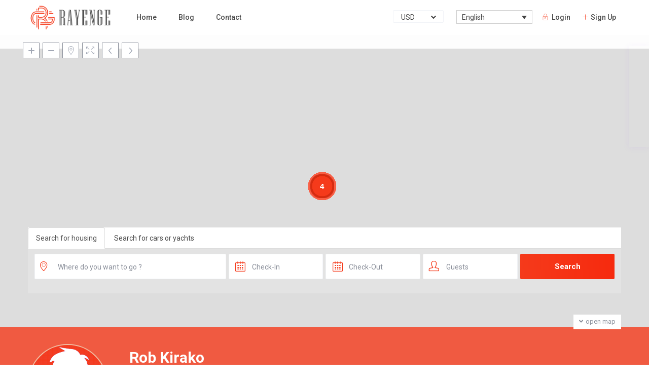

--- FILE ---
content_type: text/html; charset=UTF-8
request_url: https://rayenge.com/owners/robkir/
body_size: 120517
content:
<!DOCTYPE html>
<html lang="en-US">
    <head>
        <meta charset="UTF-8" />
        <meta name="viewport" content="width=device-width, initial-scale=1,user-scalable=no">
        <link rel="pingback" href="https://rayenge.com/xmlrpc.php" />
		<meta name="yandex-verification" content="4738582f902f445f" />
            
    <title>Rob Kirako &#8211; Rentail Runding</title>
<meta name='robots' content='max-image-preview:large' />
<link rel="alternate" hreflang="en" href="https://rayenge.com/owners/robkir/" />
<link rel="alternate" hreflang="x-default" href="https://rayenge.com/owners/robkir/" />
<link rel='dns-prefetch' href='//fonts.googleapis.com' />
<link rel='dns-prefetch' href='//s.w.org' />
<link rel="alternate" type="application/rss+xml" title="Rentail Runding &raquo; Feed" href="https://rayenge.com/feed/" />
<link rel="alternate" type="application/rss+xml" title="Rentail Runding &raquo; Comments Feed" href="https://rayenge.com/comments/feed/" />
<link rel="alternate" type="application/rss+xml" title="Rentail Runding &raquo; Rob Kirako Comments Feed" href="https://rayenge.com/owners/robkir/feed/" />
<script type="text/javascript">
window._wpemojiSettings = {"baseUrl":"https:\/\/s.w.org\/images\/core\/emoji\/13.1.0\/72x72\/","ext":".png","svgUrl":"https:\/\/s.w.org\/images\/core\/emoji\/13.1.0\/svg\/","svgExt":".svg","source":{"concatemoji":"https:\/\/rayenge.com\/wp-includes\/js\/wp-emoji-release.min.js?ver=5.9.12"}};
/*! This file is auto-generated */
!function(e,a,t){var n,r,o,i=a.createElement("canvas"),p=i.getContext&&i.getContext("2d");function s(e,t){var a=String.fromCharCode;p.clearRect(0,0,i.width,i.height),p.fillText(a.apply(this,e),0,0);e=i.toDataURL();return p.clearRect(0,0,i.width,i.height),p.fillText(a.apply(this,t),0,0),e===i.toDataURL()}function c(e){var t=a.createElement("script");t.src=e,t.defer=t.type="text/javascript",a.getElementsByTagName("head")[0].appendChild(t)}for(o=Array("flag","emoji"),t.supports={everything:!0,everythingExceptFlag:!0},r=0;r<o.length;r++)t.supports[o[r]]=function(e){if(!p||!p.fillText)return!1;switch(p.textBaseline="top",p.font="600 32px Arial",e){case"flag":return s([127987,65039,8205,9895,65039],[127987,65039,8203,9895,65039])?!1:!s([55356,56826,55356,56819],[55356,56826,8203,55356,56819])&&!s([55356,57332,56128,56423,56128,56418,56128,56421,56128,56430,56128,56423,56128,56447],[55356,57332,8203,56128,56423,8203,56128,56418,8203,56128,56421,8203,56128,56430,8203,56128,56423,8203,56128,56447]);case"emoji":return!s([10084,65039,8205,55357,56613],[10084,65039,8203,55357,56613])}return!1}(o[r]),t.supports.everything=t.supports.everything&&t.supports[o[r]],"flag"!==o[r]&&(t.supports.everythingExceptFlag=t.supports.everythingExceptFlag&&t.supports[o[r]]);t.supports.everythingExceptFlag=t.supports.everythingExceptFlag&&!t.supports.flag,t.DOMReady=!1,t.readyCallback=function(){t.DOMReady=!0},t.supports.everything||(n=function(){t.readyCallback()},a.addEventListener?(a.addEventListener("DOMContentLoaded",n,!1),e.addEventListener("load",n,!1)):(e.attachEvent("onload",n),a.attachEvent("onreadystatechange",function(){"complete"===a.readyState&&t.readyCallback()})),(n=t.source||{}).concatemoji?c(n.concatemoji):n.wpemoji&&n.twemoji&&(c(n.twemoji),c(n.wpemoji)))}(window,document,window._wpemojiSettings);
</script>
<style type="text/css">
img.wp-smiley,
img.emoji {
	display: inline !important;
	border: none !important;
	box-shadow: none !important;
	height: 1em !important;
	width: 1em !important;
	margin: 0 0.07em !important;
	vertical-align: -0.1em !important;
	background: none !important;
	padding: 0 !important;
}
</style>
	<link rel='stylesheet' id='wp-block-library-css'  href='https://rayenge.com/wp-includes/css/dist/block-library/style.min.css?ver=5.9.12' type='text/css' media='all' />
<link rel='stylesheet' id='wp-components-css'  href='https://rayenge.com/wp-includes/css/dist/components/style.min.css?ver=5.9.12' type='text/css' media='all' />
<link rel='stylesheet' id='wp-block-editor-css'  href='https://rayenge.com/wp-includes/css/dist/block-editor/style.min.css?ver=5.9.12' type='text/css' media='all' />
<link rel='stylesheet' id='wp-nux-css'  href='https://rayenge.com/wp-includes/css/dist/nux/style.min.css?ver=5.9.12' type='text/css' media='all' />
<link rel='stylesheet' id='wp-reusable-blocks-css'  href='https://rayenge.com/wp-includes/css/dist/reusable-blocks/style.min.css?ver=5.9.12' type='text/css' media='all' />
<link rel='stylesheet' id='wp-editor-css'  href='https://rayenge.com/wp-includes/css/dist/editor/style.min.css?ver=5.9.12' type='text/css' media='all' />
<link rel='stylesheet' id='rentals_gutenberg-cgb-style-css-css'  href='https://rayenge.com/wp-content/plugins/rentals-gutenberg/dist/blocks.style.build.css?ver=5.9.12' type='text/css' media='all' />
<style id='global-styles-inline-css' type='text/css'>
body{--wp--preset--color--black: #000000;--wp--preset--color--cyan-bluish-gray: #abb8c3;--wp--preset--color--white: #ffffff;--wp--preset--color--pale-pink: #f78da7;--wp--preset--color--vivid-red: #cf2e2e;--wp--preset--color--luminous-vivid-orange: #ff6900;--wp--preset--color--luminous-vivid-amber: #fcb900;--wp--preset--color--light-green-cyan: #7bdcb5;--wp--preset--color--vivid-green-cyan: #00d084;--wp--preset--color--pale-cyan-blue: #8ed1fc;--wp--preset--color--vivid-cyan-blue: #0693e3;--wp--preset--color--vivid-purple: #9b51e0;--wp--preset--gradient--vivid-cyan-blue-to-vivid-purple: linear-gradient(135deg,rgba(6,147,227,1) 0%,rgb(155,81,224) 100%);--wp--preset--gradient--light-green-cyan-to-vivid-green-cyan: linear-gradient(135deg,rgb(122,220,180) 0%,rgb(0,208,130) 100%);--wp--preset--gradient--luminous-vivid-amber-to-luminous-vivid-orange: linear-gradient(135deg,rgba(252,185,0,1) 0%,rgba(255,105,0,1) 100%);--wp--preset--gradient--luminous-vivid-orange-to-vivid-red: linear-gradient(135deg,rgba(255,105,0,1) 0%,rgb(207,46,46) 100%);--wp--preset--gradient--very-light-gray-to-cyan-bluish-gray: linear-gradient(135deg,rgb(238,238,238) 0%,rgb(169,184,195) 100%);--wp--preset--gradient--cool-to-warm-spectrum: linear-gradient(135deg,rgb(74,234,220) 0%,rgb(151,120,209) 20%,rgb(207,42,186) 40%,rgb(238,44,130) 60%,rgb(251,105,98) 80%,rgb(254,248,76) 100%);--wp--preset--gradient--blush-light-purple: linear-gradient(135deg,rgb(255,206,236) 0%,rgb(152,150,240) 100%);--wp--preset--gradient--blush-bordeaux: linear-gradient(135deg,rgb(254,205,165) 0%,rgb(254,45,45) 50%,rgb(107,0,62) 100%);--wp--preset--gradient--luminous-dusk: linear-gradient(135deg,rgb(255,203,112) 0%,rgb(199,81,192) 50%,rgb(65,88,208) 100%);--wp--preset--gradient--pale-ocean: linear-gradient(135deg,rgb(255,245,203) 0%,rgb(182,227,212) 50%,rgb(51,167,181) 100%);--wp--preset--gradient--electric-grass: linear-gradient(135deg,rgb(202,248,128) 0%,rgb(113,206,126) 100%);--wp--preset--gradient--midnight: linear-gradient(135deg,rgb(2,3,129) 0%,rgb(40,116,252) 100%);--wp--preset--duotone--dark-grayscale: url('#wp-duotone-dark-grayscale');--wp--preset--duotone--grayscale: url('#wp-duotone-grayscale');--wp--preset--duotone--purple-yellow: url('#wp-duotone-purple-yellow');--wp--preset--duotone--blue-red: url('#wp-duotone-blue-red');--wp--preset--duotone--midnight: url('#wp-duotone-midnight');--wp--preset--duotone--magenta-yellow: url('#wp-duotone-magenta-yellow');--wp--preset--duotone--purple-green: url('#wp-duotone-purple-green');--wp--preset--duotone--blue-orange: url('#wp-duotone-blue-orange');--wp--preset--font-size--small: 13px;--wp--preset--font-size--medium: 20px;--wp--preset--font-size--large: 36px;--wp--preset--font-size--x-large: 42px;}.has-black-color{color: var(--wp--preset--color--black) !important;}.has-cyan-bluish-gray-color{color: var(--wp--preset--color--cyan-bluish-gray) !important;}.has-white-color{color: var(--wp--preset--color--white) !important;}.has-pale-pink-color{color: var(--wp--preset--color--pale-pink) !important;}.has-vivid-red-color{color: var(--wp--preset--color--vivid-red) !important;}.has-luminous-vivid-orange-color{color: var(--wp--preset--color--luminous-vivid-orange) !important;}.has-luminous-vivid-amber-color{color: var(--wp--preset--color--luminous-vivid-amber) !important;}.has-light-green-cyan-color{color: var(--wp--preset--color--light-green-cyan) !important;}.has-vivid-green-cyan-color{color: var(--wp--preset--color--vivid-green-cyan) !important;}.has-pale-cyan-blue-color{color: var(--wp--preset--color--pale-cyan-blue) !important;}.has-vivid-cyan-blue-color{color: var(--wp--preset--color--vivid-cyan-blue) !important;}.has-vivid-purple-color{color: var(--wp--preset--color--vivid-purple) !important;}.has-black-background-color{background-color: var(--wp--preset--color--black) !important;}.has-cyan-bluish-gray-background-color{background-color: var(--wp--preset--color--cyan-bluish-gray) !important;}.has-white-background-color{background-color: var(--wp--preset--color--white) !important;}.has-pale-pink-background-color{background-color: var(--wp--preset--color--pale-pink) !important;}.has-vivid-red-background-color{background-color: var(--wp--preset--color--vivid-red) !important;}.has-luminous-vivid-orange-background-color{background-color: var(--wp--preset--color--luminous-vivid-orange) !important;}.has-luminous-vivid-amber-background-color{background-color: var(--wp--preset--color--luminous-vivid-amber) !important;}.has-light-green-cyan-background-color{background-color: var(--wp--preset--color--light-green-cyan) !important;}.has-vivid-green-cyan-background-color{background-color: var(--wp--preset--color--vivid-green-cyan) !important;}.has-pale-cyan-blue-background-color{background-color: var(--wp--preset--color--pale-cyan-blue) !important;}.has-vivid-cyan-blue-background-color{background-color: var(--wp--preset--color--vivid-cyan-blue) !important;}.has-vivid-purple-background-color{background-color: var(--wp--preset--color--vivid-purple) !important;}.has-black-border-color{border-color: var(--wp--preset--color--black) !important;}.has-cyan-bluish-gray-border-color{border-color: var(--wp--preset--color--cyan-bluish-gray) !important;}.has-white-border-color{border-color: var(--wp--preset--color--white) !important;}.has-pale-pink-border-color{border-color: var(--wp--preset--color--pale-pink) !important;}.has-vivid-red-border-color{border-color: var(--wp--preset--color--vivid-red) !important;}.has-luminous-vivid-orange-border-color{border-color: var(--wp--preset--color--luminous-vivid-orange) !important;}.has-luminous-vivid-amber-border-color{border-color: var(--wp--preset--color--luminous-vivid-amber) !important;}.has-light-green-cyan-border-color{border-color: var(--wp--preset--color--light-green-cyan) !important;}.has-vivid-green-cyan-border-color{border-color: var(--wp--preset--color--vivid-green-cyan) !important;}.has-pale-cyan-blue-border-color{border-color: var(--wp--preset--color--pale-cyan-blue) !important;}.has-vivid-cyan-blue-border-color{border-color: var(--wp--preset--color--vivid-cyan-blue) !important;}.has-vivid-purple-border-color{border-color: var(--wp--preset--color--vivid-purple) !important;}.has-vivid-cyan-blue-to-vivid-purple-gradient-background{background: var(--wp--preset--gradient--vivid-cyan-blue-to-vivid-purple) !important;}.has-light-green-cyan-to-vivid-green-cyan-gradient-background{background: var(--wp--preset--gradient--light-green-cyan-to-vivid-green-cyan) !important;}.has-luminous-vivid-amber-to-luminous-vivid-orange-gradient-background{background: var(--wp--preset--gradient--luminous-vivid-amber-to-luminous-vivid-orange) !important;}.has-luminous-vivid-orange-to-vivid-red-gradient-background{background: var(--wp--preset--gradient--luminous-vivid-orange-to-vivid-red) !important;}.has-very-light-gray-to-cyan-bluish-gray-gradient-background{background: var(--wp--preset--gradient--very-light-gray-to-cyan-bluish-gray) !important;}.has-cool-to-warm-spectrum-gradient-background{background: var(--wp--preset--gradient--cool-to-warm-spectrum) !important;}.has-blush-light-purple-gradient-background{background: var(--wp--preset--gradient--blush-light-purple) !important;}.has-blush-bordeaux-gradient-background{background: var(--wp--preset--gradient--blush-bordeaux) !important;}.has-luminous-dusk-gradient-background{background: var(--wp--preset--gradient--luminous-dusk) !important;}.has-pale-ocean-gradient-background{background: var(--wp--preset--gradient--pale-ocean) !important;}.has-electric-grass-gradient-background{background: var(--wp--preset--gradient--electric-grass) !important;}.has-midnight-gradient-background{background: var(--wp--preset--gradient--midnight) !important;}.has-small-font-size{font-size: var(--wp--preset--font-size--small) !important;}.has-medium-font-size{font-size: var(--wp--preset--font-size--medium) !important;}.has-large-font-size{font-size: var(--wp--preset--font-size--large) !important;}.has-x-large-font-size{font-size: var(--wp--preset--font-size--x-large) !important;}
</style>
<link rel='stylesheet' id='wpml-legacy-dropdown-click-0-css'  href='//rayenge.com/wp-content/plugins/sitepress-multilingual-cms/templates/language-switchers/legacy-dropdown-click/style.min.css?ver=1' type='text/css' media='all' />
<link rel='stylesheet' id='bootstrap-css'  href='https://rayenge.com/wp-content/themes/rayenge/css/bootstrap.css?ver=1.0' type='text/css' media='all' />
<link rel='stylesheet' id='bootstrap-theme-css'  href='https://rayenge.com/wp-content/themes/rayenge/css/bootstrap-theme.css?ver=1.0' type='text/css' media='all' />
<link rel='stylesheet' id='rayenge_style-css'  href='https://rayenge.com/wp-content/themes/rayenge/style.css?ver=all' type='text/css' media='all' />
<link rel='stylesheet' id='rayenge-child-style-css'  href='https://rayenge.com/wp-content/themes/rayenge-child/style.css?ver=2.7' type='text/css' media='all' />
<link rel='stylesheet' id='rayenge_media-css'  href='https://rayenge.com/wp-content/themes/rayenge/css/my_media.css?ver=1.0' type='text/css' media='all' />
<link rel='stylesheet' id='jquery-ui.min-css'  href='https://rayenge.com/wp-content/themes/rayenge/css/jquery-ui.min.css?ver=5.9.12' type='text/css' media='all' />
<link rel='stylesheet' id='daterangepicker-css'  href='https://rayenge.com/wp-content/themes/rayenge/css/daterangepicker.css?ver=5.9.12' type='text/css' media='all' />
<link rel='stylesheet' id='leaflet-css'  href='https://rayenge.com/wp-content/themes/rayenge/js/openstreet/leaflet.css?ver=1.0' type='text/css' media='all' />
<link rel='stylesheet' id='MarkerCluster-css'  href='https://rayenge.com/wp-content/themes/rayenge/js/openstreet/MarkerCluster.css?ver=1.0' type='text/css' media='all' />
<link rel='stylesheet' id='MarkerCluster.Default-css'  href='https://rayenge.com/wp-content/themes/rayenge/js/openstreet/MarkerCluster.Default.css?ver=1.0' type='text/css' media='all' />
<link rel='stylesheet' id='rayenge-roboto-css'  href='https://fonts.googleapis.com/css?family=Roboto%3A300%2C400%2C500%2C700%2C900&#038;display=swap&#038;subset=latin-ext&#038;ver=5.9.12' type='text/css' media='all' />
<link rel='stylesheet' id='fontello-css'  href='https://rayenge.com/wp-content/themes/rayenge//css/fontello.css?ver=5.9.12' type='text/css' media='all' />
<link rel='stylesheet' id='font-awesome.min-css'  href='https://rayenge.com/wp-content/themes/rayenge/css/fontawesome/css/font-awesome.min.css?ver=5.9.12' type='text/css' media='all' />
<link rel='stylesheet' id='font-awesome5.min-css'  href='https://rayenge.com/wp-content/themes/rayenge//css/fontawesome/all.css?ver=5.9.12' type='text/css' media='all' />
<link rel='stylesheet' id='bsf-Defaults-css'  href='https://rayenge.com/wp-content/uploads/smile_fonts/Defaults/Defaults.css?ver=3.19.6' type='text/css' media='all' />
<script type='text/javascript' src='//rayenge.com/wp-content/plugins/sitepress-multilingual-cms/templates/language-switchers/legacy-dropdown-click/script.min.js?ver=1' id='wpml-legacy-dropdown-click-0-js'></script>
<script type='text/javascript' src='https://rayenge.com/wp-includes/js/jquery/jquery.min.js?ver=3.6.0' id='jquery-core-js'></script>
<script type='text/javascript' src='https://rayenge.com/wp-includes/js/jquery/jquery-migrate.min.js?ver=3.3.2' id='jquery-migrate-js'></script>
<script type='text/javascript' src='https://rayenge.com/wp-content/themes/rayenge/js/modernizr.custom.62456.js?ver=1.0' id='modernizr-js'></script>
<link rel="https://api.w.org/" href="https://rayenge.com/wp-json/" /><link rel="EditURI" type="application/rsd+xml" title="RSD" href="https://rayenge.com/xmlrpc.php?rsd" />
<link rel="wlwmanifest" type="application/wlwmanifest+xml" href="https://rayenge.com/wp-includes/wlwmanifest.xml" /> 
<meta name="generator" content="WordPress 5.9.12" />
<link rel="canonical" href="https://rayenge.com/owners/robkir/" />
<link rel='shortlink' href='https://rayenge.com/?p=36422' />
<link rel="alternate" type="application/json+oembed" href="https://rayenge.com/wp-json/oembed/1.0/embed?url=https%3A%2F%2Frayenge.com%2Fowners%2Frobkir%2F" />
<link rel="alternate" type="text/xml+oembed" href="https://rayenge.com/wp-json/oembed/1.0/embed?url=https%3A%2F%2Frayenge.com%2Fowners%2Frobkir%2F&#038;format=xml" />
<meta name="generator" content="WPML ver:4.5.5 stt:1,45;" />
<style type='text/css'></style><meta name="generator" content="Powered by WPBakery Page Builder - drag and drop page builder for WordPress."/>
<meta name="framework" content="Redux 4.1.26" /><link rel="icon" href="https://rayenge.com/wp-content/uploads/2020/12/favicon.png" sizes="32x32" />
<link rel="icon" href="https://rayenge.com/wp-content/uploads/2020/12/favicon.png" sizes="192x192" />
<link rel="apple-touch-icon" href="https://rayenge.com/wp-content/uploads/2020/12/favicon.png" />
<meta name="msapplication-TileImage" content="https://rayenge.com/wp-content/uploads/2020/12/favicon.png" />
<noscript><style> .wpb_animate_when_almost_visible { opacity: 1; }</style></noscript>    
    </head>

    
    
        
    <body class="estate_agent-template-default single single-estate_agent postid-36422  wpb-js-composer js-comp-ver-6.4.1 vc_responsive" > 
        <div class="mobilewrapper">
    <div class="snap-drawers">
        <!-- Left Sidebar-->
        <div class="snap-drawer snap-drawer-left">
            <div class="mobilemenu-close"><i class="fas fa-times"></i></div>           
            <ul id="menu-main-menu" class="mobilex-menu"><li id="menu-item-35445" class="menu-item menu-item-type-post_type menu-item-object-page menu-item-home menu-item-35445"><a href="https://rayenge.com/">Home</a></li>
<li id="menu-item-35446" class="menu-item menu-item-type-post_type menu-item-object-page menu-item-35446"><a href="https://rayenge.com/blog-list/">Blog</a></li>
<li id="menu-item-35447" class="menu-item menu-item-type-post_type menu-item-object-page menu-item-35447"><a href="https://rayenge.com/contact/">Contact</a></li>
</ul>           
        </div>  
  </div>
</div>  

<div class="mobilewrapper-user">
    <div class="snap-drawers">
   
    <!-- Right Sidebar-->
        <div class="snap-drawer snap-drawer-right">
    
        <div class="mobilemenu-close-user"><i class="fas fa-times"></i></div>
        
        <div class="login_sidebar_mobile">
            <h3 class="widget-title-sidebar"  id="login-div-title-mobile">Login</h3>
            <div class="login_form" id="login-div-mobile">
                <div class="loginalert" id="login_message_area_wd_mobile" ></div>
                <input type="text" class="form-control" name="log" id="login_user_wd_mobile" placeholder="Username"/>
                <input type="password" class="form-control" name="pwd" id="login_pwd_wd_mobile" placeholder="Password"/>                       
                <input type="hidden" name="loginpop" id="loginpop_mobile" value="0">
                <input type="hidden" id="security-login-mobile" name="security-login-mobile" value="99d5c7f0b8-1768835767">
                <button class="wpb_button  wpb_btn-info  wpb_regularsize   rayenge_vc_button  vc_button" id="wp-login-but-wd-mobile">Login</button>
                <div class="login-links">
                    <a href="#" id="widget_register_mobile">Need an account? Register here!</a>
                    <a href="#" id="forgot_pass_widget_mobile">Forgot Password?</a>
                </div> 
            </div>

              <h3 class="widget-title-sidebar"  id="register-div-title-mobile">Register</h3>
                <div class="login_form" id="register-div-mobile">
                    <div class="loginalert" id="register_message_area_wd_mobile" ></div>
                    <input type="text" name="user_login_register" id="user_login_register_wd_mobile" class="form-control" placeholder="Username"/><input type="text" name="user_email_register" id="user_email_register_wd_mobile" class="form-control" placeholder="Email"  /><input type="password" name="user_password" id="user_password_wd_mobile" class="form-control" placeholder="Password" size="20" /><input type="password" name="user_password_retype" id="user_password_retype_wd_mobile" class="form-control" placeholder="Retype Password" size="20" />
                        <div class="acc_radio">
                        <input type="radio" name="acc_type" id="acctype0" value="1" checked required> 
                        <div class="radiolabel" for="acctype0">I only want to book</div><br>
                        <input type="radio" name="acc_type" id="acctype1" value="0" required>
                        <div class="radiolabel" for="acctype1">I want to rent my property</div></div> <input type="checkbox" name="terms" id="user_terms_register_wd_mobile"><label id="user_terms_register_wd_label_mobile" for="user_terms_register_wd_mobile">I agree with <a href="https://rayenge.com/faq/" target="_blank" id="user_terms_register_topbar_link">terms &amp; conditions</a> </label>        
                    <input type="hidden" id="security-register-mobile" name="security-register-mobile" value="091f197803-1768835767"><button class="wpb_button  wpb_btn-info  wpb_regularsize  rayenge_vc_button  vc_button" id="wp-submit-register_wd_mobile">Register</button>
                    <div class="login-links">
                        <a href="#" id="widget_login_sw_mobile">Back to Login</a>                       
                    </div>
                 </div>
                </div>
                
            <div id="mobile_forgot_wrapper">    
                <h3 class="widget-title-sidebar"  id="forgot-div-title_mobile">Reset Password</h3>
                <div class="login_form" id="forgot-pass-div_mobile">
                    <div class="loginalert" id="forgot_pass_area_shortcode_wd_mobile"></div>
                    <div class="loginrow">
                            <input type="text" class="form-control" name="forgot_email" id="forgot_email_mobile" placeholder="Enter Your Email Address" size="20" />
                    </div><input type="hidden" id="security-login-forgot_wd_mobile" name="security-login-forgot_wd_mobile" value="3b25e66cfe" /><input type="hidden" name="_wp_http_referer" value="/owners/robkir/" /><input type="hidden" id="postid" value="0">    
                    <button class="wpb_btn-info wpb_regularsize rayenge_vc_button  vc_button" id="wp-forgot-but_mobile" name="forgot" >Reset Password</button>
                    <div class="login-links shortlog">
                    <a href="#" id="return_login_shortcode_mobile">Return to Login</a>
                    </div>
                </div>
            </div>  
        </div>  
    </div>              
</div>
              
        <div class="website-wrapper is_header_type1  is_search_type2 topbar_show_mobile_yes"  id="all_wrapper">
            <div class="container main_wrapper  wide  ">
               <div class="master_header master_  wide   master_header_wide_no hover_type_2">
           
            
                                    
                 <div class="mobile_header ">
    <div class="mobile-trigger"><i class="fas fa-bars"></i></div>
    <div class="mobile-logo">
        <a href="https://rayenge.com">
        <img src="https://rayenge.com/wp-content/uploads/2020/12/mobile-logo.png" class="img-responsive retina_ready" alt="logo"/>        </a>
    </div>
            <div class="mobile-trigger-user"><i class="fas fa-user-circle"></i></div>
    </div>
    
                    

                <div class="header_wrapper   header_type1 header_align_left header_wide_no">
                    <div class="header_wrapper_inside">

                        <div class="logo"> 

                            <a href="https://rayenge.com">                                   

                            <img src="https://rayenge.com/wp-content/uploads/2020/12/logo.png" class="img-responsive retina_ready"  alt="logo"/>

                            </a>

                        </div>   

                            <div class="user_menu" id="user_menu_u">   
                
        <div class="signuplink" id="topbarlogin">Login</div>
        <div class="signuplink" id="topbarregister">Sign Up</div>    
                           
       
                  
    </div> 
     

        
           
                                                    <ul class="top-widgets">
                                <li id="rayenge_multiple_currency_widget-2" class="top_page_widget widget-container multiple_currency_widget"><div class="dropdown form-control">
                            <div data-toggle="dropdown" id="sidebar_currency_list" class="sidebar_filter_menu">USD  <span class="caret "></span> 
                                </div>           
                            
                                <input type="hidden" name="filter_curr[]" value="">
                                <ul id="list_sidebar_curr" class="dropdown-menu filter_menu list_sidebar_currency" role="menu" aria-labelledby="sidebar_currency_list">
                                    <li  role="presentation" data-curpos="before"  data-coef="1" data-value="USD" data-symbol="$" data-symbol2="$" data-pos="-1">USD </li><li  role="presentation" data-curpos="before" data-coef="0.847897" data-value="EUR" data-symbol="EUR" data-symbol2="€"  data-pos="0"> EUR </li><li  role="presentation" data-curpos="before" data-coef="0.74132" data-value="GBP" data-symbol="GBP" data-symbol2="£"  data-pos="1"> GBP </li>
                                </ul>        
                            </div><input type="hidden" id="rayenge_change_currency" value="58a8e67cc5" />    </li><li id="icl_lang_sel_widget-2" class="top_page_widget widget-container widget_icl_lang_sel_widget">
<div class="wpml-ls-sidebars-top-nav-widget-area wpml-ls wpml-ls-legacy-dropdown-click js-wpml-ls-legacy-dropdown-click">
	<ul>

		<li class="wpml-ls-slot-top-nav-widget-area wpml-ls-item wpml-ls-item-en wpml-ls-current-language wpml-ls-first-item wpml-ls-last-item wpml-ls-item-legacy-dropdown-click">

			<a href="#" class="js-wpml-ls-item-toggle wpml-ls-item-toggle">
                <span class="wpml-ls-native">English</span></a>

			<ul class="js-wpml-ls-sub-menu wpml-ls-sub-menu">
							</ul>

		</li>

	</ul>
</div>
</li>                            </ul>
                                                <nav id="access">
                            <ul id="menu-main-menu-1" class="menu"><li id="menu-item-35445" class="menu-item menu-item-type-post_type menu-item-object-page menu-item-home no-megamenu   "><a class="menu-item-link"  href="https://rayenge.com/">Home</a></li>
<li id="menu-item-35446" class="menu-item menu-item-type-post_type menu-item-object-page no-megamenu   "><a class="menu-item-link"  href="https://rayenge.com/blog-list/">Blog</a></li>
<li id="menu-item-35447" class="menu-item menu-item-type-post_type menu-item-object-page no-megamenu   "><a class="menu-item-link"  href="https://rayenge.com/contact/">Contact</a></li>
</ul>                        </nav>
                    </div>
                </div>

            </div> 


<div class="header_media with_search_oldtype">
<!-- Google Map -->

<div id="gmap_wrapper"  class=""   data-post_id="36422" data-cur_lat="0" data-cur_long="0" style="height:550px"  >
    <span id="isgooglemap" data-isgooglemap="1"></span>       
   
    <div id="gmap-controls-wrapper">
        <div id="gmapzoomplus"></div>
        <div id="gmapzoomminus"></div>
    
        <div  id="geolocation-button"></div>
        <div  id="gmap-full"></div>
        <div  id="gmap-prev"></div>
        <div  id="gmap-next" ></div>
    </div>
    
    
    
    <div id="googleMap"  style="height:550px">   
    </div>    
  
   <div class="tooltip"> click to enable zoom</div>   
            <div id="gmap-loading">Loading Maps             <div class="loader-inner ball-pulse"  id="listing_loader_maps">
                 <div class="double-bounce1"></div>
                 <div class="double-bounce2"></div>
             </div>
        </div>
       
   <div id="gmap-noresult">
       We didn&#039;t find any results   </div>
   
   <div class="gmap-controls">
         <div id="openmap"><i class="fas fa-angle-down"></i>open map</div>  
   </div>
</div>    
<!-- END Google Map --> 



<div class="search_wrapper   search_wr_oldtype    with_search_form_float "
     id="search_wrapper" data-postid="36422">
        
<ul class="nav nav-tabs" id="myTab" role="tablist">
  <li class="nav-item active" role="presentation">
    <a class="nav-link active" id="rentail-tab" data-toggle="tab" href="#rentail" role="tab" aria-controls="rentail" aria-selected="true">Search for housing</a>
  </li>
  <li class="nav-item" role="presentation">
    <a class="nav-link" id="car-tab" data-toggle="tab" href="#car" role="tab" aria-controls="car" aria-selected="false">Search for cars or yachts</a>
  </li>
</ul>
<div class="tab-content" id="myTabContent">
  <div class="tab-pane fade show active in" id="rentail" role="tabpanel" aria-labelledby="rentail-tab">
  <div class="adv-1-wrapper"></div><div class="adv-search-1 adv_lower_class  adv_extended_class 36422 advanced_search_form_wrapper"  data-postid="36422"><form role="search" method="get"   action="https://rayenge.com/advanced-search/" ><div class=" col-md-4 Where_do_you_want_to_go_? map_icon "><input type="hidden" class="stype" id="stype" name="stype" value="tax"><input type="text"    id="search_location_autointernal"      class="form-control" name="search_location" placeholder="Where do you want to go ?" value=""  >  <input type="hidden" id="advanced_city"      class="form-control" name="advanced_city" data-value=""   value="" >
                    <input type="hidden" id="advanced_area"      class="form-control" name="advanced_area"   data-value="" value="" >
                    <input type="hidden" id="advanced_country"   class="form-control" name="advanced_country"   data-value="" value="" >
                    <input type="hidden" id="property_admin_area" name="property_admin_area" value=""><script type="text/javascript">
                //<![CDATA[
                jQuery(document).ready(function(){
                    var availableTags = [ { label: "Сочи", category: "tax" }, { label: "Warsaw", category: "tax" }, { label: "Paris", category: "tax" }, { label: "Marseille", category: "tax" }, { label: "Copenhagen", category: "tax" }, { label: "Milan", category: "tax" }, { label: "Valencia", category: "tax" }, { label: "Miami", category: "tax" }, { label: "Hurgada", category: "tax" }, { label: "Hurghada", category: "tax" }, { label: "Boston", category: "tax" }, { label: "Yerevan", category: "tax" }, { label: "64", category: "tax" }, { label: "Maldives", category: "tax" }, { label: "Rome", category: "tax" }, { label: "Baltimore", category: "tax" }, { label: "Philadelphia", category: "tax" }, { label: "Caracas", category: "tax" }, { label: "Ереван", category: "tax" }, { label: "Dublin", category: "tax" }, { label: "Sharm El Sheikh", category: "tax" }, { label: "Washington", category: "tax" }, { label: "Dubai", category: "tax" }, { label: "New York", category: "tax" }, { label: "Центр", category: "tax" }, { label: "Сочи, Сочи", category: "tax" }, { label: "ул.Пушкина 5", category: "tax" }, { label: "Manhattan, New York", category: "tax" }, { label: "Mattapan, Yerevan, 64", category: "tax" }, { label: "Центр, Ереван", category: "tax" }, { label: "Arlington, New York", category: "tax" }, { label: "Arlington, 64", category: "tax" }, { label: "Rathmines", category: "tax" }, { label: "Rathgar", category: "tax" }, { label: "la Vilette", category: "tax" }, { label: "Belle de Mai", category: "tax" }, { label: "Vesterbro", category: "tax" }, { label: "Navigli and Darsena", category: "tax" }, { label: "Barrio de Ruzafa", category: "tax" }, { label: "Przeskok 6", category: "tax" }, { label: "Centr", category: "tax" }, { label: "MIranda str 13038", category: "tax" }, { label: "Arlington", category: "tax" }, { label: "Brightwood", category: "tax" }, { label: "Mattapan", category: "tax" }, { label: "Ballsbridge", category: "tax" }, { label: "Sharm El Sheikh", category: "tax" }, { label: "United States", category: "meta" }, { label: "Armenia", category: "meta" }, { label: "russian federation", category: "meta" }, { label: "Poland", category: "meta" }, { label: "Spain", category: "meta" }, { label: "Ireland", category: "meta" }, { label: "France", category: "meta" }, { label: "Denmark", category: "meta" }, { label: "Italy", category: "meta" }, { label: "Egypt", category: "meta" }, { label: "WA", category: "meta" }, { label: "MA", category: "meta" }, { label: "PA", category: "meta" }, { label: "NY", category: "meta" }, { label: "MD", category: "meta" }, { label: "Yerevan Pushkin 5", category: "meta" }, { label: "", category: "meta" }, { label: "Ереван", category: "meta" }, { label: "Europe", category: "meta" }, { label: "California", category: "meta" }, { label: "Centre-Val de Loire", category: "meta" }, { label: "Kingdom of Dermark", category: "meta" }, { label: "Comunidad Valenciana ", category: "meta" }, { label: "Yerevan", category: "meta" }, { label: "Warsaw", category: "meta" }, { label: "Miami", category: "meta" }, { label: "Hurgada", category: "meta" }, { label: "Sharm El Sheikh", category: "meta" }, { label: "Washington County ", category: "meta" }, { label: "Suffolk County", category: "meta" }, { label: "Philadelphia", category: "meta" }, { label: "New York County", category: "meta" }, { label: "Maryland", category: "meta" }, { label: "", category: "meta" }, { label: "Yerevan", category: "meta" }, { label: "Ереван", category: "meta" }, { label: "Poland", category: "meta" }, { label: "Ireland", category: "meta" }, { label: "spain ", category: "meta" }, { label: "France", category: "meta" }, { label: "Denmark", category: "meta" }, { label: "Italy", category: "meta" }, { label: "Armenia", category: "meta" }, { label: "USA", category: "meta" }, { label: "Egypt", category: "meta" }, { label: "Egipt", category: "meta" }, { label: "Egyipt", category: "meta" },];
                    jQuery("#search_location_autointernal,#search_locationmobile_autointernal,#search_locationsidebar_autointernal,#search_locationshortcode_autointernal,#search_location_filter_autointernal,#search_locationhalf_autointernal").autocomplete({
                        source: function(request, response) {
                            var results = jQuery.ui.autocomplete.filter(availableTags, request.term);
                            response(results.slice(0, 10));
                        },
                        select: function (a, b) {
                            jQuery(".stype").val(b.item.category);

                            if (document.getElementById("search_location_filter_autointernal")) {

                                jQuery("#search_location_filter_autointernal").val(b.item.label);
                                rayenge_start_filtering_ajax_map(1);
                            }
                        }
                    });
                });
                //]]>
                </script></div><div class=" col-md-2 Check-In calendar_icon  "><input type="text"    id="check_in"  name="check_in" placeholder="Check-In"  class="advanced_select form-control custom_icon_class_input" value="" /></div><div class=" col-md-2 Check-Out calendar_icon  "><input type="text"    id="check_out"  name="check_out" placeholder="Check-Out"  class="advanced_select form-control custom_icon_class_input" value="" /></div><div class=" col-md-2 Guests guest_no_drop "><input type="text"    id="guest_no"  name="guest_no" placeholder="Guests"  class="advanced_select form-control custom_icon_class_input" value="" /></div><input type="hidden" id="rayenge_regular_search_nonce" name="rayenge_regular_search_nonce" value="7045cd7cae" /><input type="hidden" name="_wp_http_referer" value="/owners/robkir/" /><div class="col-md-2" ><input name="submit" type="submit" class="advanced_search_submit_button "  value="Search"></div></form></div><script type="text/javascript">
        //<![CDATA[
        jQuery(document).ready(function(){
            var availableTags = [ { label: "Сочи", category: "tax" }, { label: "Warsaw", category: "tax" }, { label: "Paris", category: "tax" }, { label: "Marseille", category: "tax" }, { label: "Copenhagen", category: "tax" }, { label: "Milan", category: "tax" }, { label: "Valencia", category: "tax" }, { label: "Miami", category: "tax" }, { label: "Hurgada", category: "tax" }, { label: "Hurghada", category: "tax" }, { label: "Boston", category: "tax" }, { label: "Yerevan", category: "tax" }, { label: "64", category: "tax" }, { label: "Maldives", category: "tax" }, { label: "Rome", category: "tax" }, { label: "Baltimore", category: "tax" }, { label: "Philadelphia", category: "tax" }, { label: "Caracas", category: "tax" }, { label: "Ереван", category: "tax" }, { label: "Dublin", category: "tax" }, { label: "Sharm El Sheikh", category: "tax" }, { label: "Washington", category: "tax" }, { label: "Dubai", category: "tax" }, { label: "New York", category: "tax" }, { label: "Центр", category: "tax" }, { label: "Сочи, Сочи", category: "tax" }, { label: "ул.Пушкина 5", category: "tax" }, { label: "Manhattan, New York", category: "tax" }, { label: "Mattapan, Yerevan, 64", category: "tax" }, { label: "Центр, Ереван", category: "tax" }, { label: "Arlington, New York", category: "tax" }, { label: "Arlington, 64", category: "tax" }, { label: "Rathmines", category: "tax" }, { label: "Rathgar", category: "tax" }, { label: "la Vilette", category: "tax" }, { label: "Belle de Mai", category: "tax" }, { label: "Vesterbro", category: "tax" }, { label: "Navigli and Darsena", category: "tax" }, { label: "Barrio de Ruzafa", category: "tax" }, { label: "Przeskok 6", category: "tax" }, { label: "Centr", category: "tax" }, { label: "MIranda str 13038", category: "tax" }, { label: "Arlington", category: "tax" }, { label: "Brightwood", category: "tax" }, { label: "Mattapan", category: "tax" }, { label: "Ballsbridge", category: "tax" }, { label: "Sharm El Sheikh", category: "tax" }, { label: "United States", category: "meta" }, { label: "Armenia", category: "meta" }, { label: "russian federation", category: "meta" }, { label: "Poland", category: "meta" }, { label: "Spain", category: "meta" }, { label: "Ireland", category: "meta" }, { label: "France", category: "meta" }, { label: "Denmark", category: "meta" }, { label: "Italy", category: "meta" }, { label: "Egypt", category: "meta" }, { label: "WA", category: "meta" }, { label: "MA", category: "meta" }, { label: "PA", category: "meta" }, { label: "NY", category: "meta" }, { label: "MD", category: "meta" }, { label: "Yerevan Pushkin 5", category: "meta" }, { label: "", category: "meta" }, { label: "Ереван", category: "meta" }, { label: "Europe", category: "meta" }, { label: "California", category: "meta" }, { label: "Centre-Val de Loire", category: "meta" }, { label: "Kingdom of Dermark", category: "meta" }, { label: "Comunidad Valenciana ", category: "meta" }, { label: "Yerevan", category: "meta" }, { label: "Warsaw", category: "meta" }, { label: "Miami", category: "meta" }, { label: "Hurgada", category: "meta" }, { label: "Sharm El Sheikh", category: "meta" }, { label: "Washington County ", category: "meta" }, { label: "Suffolk County", category: "meta" }, { label: "Philadelphia", category: "meta" }, { label: "New York County", category: "meta" }, { label: "Maryland", category: "meta" }, { label: "", category: "meta" }, { label: "Yerevan", category: "meta" }, { label: "Ереван", category: "meta" }, { label: "Poland", category: "meta" }, { label: "Ireland", category: "meta" }, { label: "spain ", category: "meta" }, { label: "France", category: "meta" }, { label: "Denmark", category: "meta" }, { label: "Italy", category: "meta" }, { label: "Armenia", category: "meta" }, { label: "USA", category: "meta" }, { label: "Egypt", category: "meta" }, { label: "Egipt", category: "meta" }, { label: "Egyipt", category: "meta" },];
            jQuery("#search_location_autointernal,#search_locationmobile_autointernal,#search_locationsidebar_autointernal,#search_locationshortcode_autointernal,#search_location_filter_autointernal").autocomplete({
                source: function(request, response) {
                    var results = jQuery.ui.autocomplete.filter(availableTags, request.term);
                    response(results.slice(0, 10));
                },
                select: function (a, b) {
                    jQuery(".stype").val(b.item.category);    
                
                    if (document.getElementById("search_location_filter_autointernal")) {
                   
                        jQuery("#search_location_filter_autointernal").val(b.item.label);
                        rayenge_start_filtering_ajax_map(1);
                    }
                }
            });
        });
        //]]>
    </script>  </div>
  <div class="tab-pane fade" id="car" role="tabpanel" aria-labelledby="car-tab">
  <div class="adv-1-wrapper"></div><div class="adv-search-1 adv_lower_class  adv_extended_class 36422 advanced_search_form_wrapper"  data-postid="36422"><form role="search" method="get"   action="https://rayenge.com/advanced-search/" ><div class=" col-md-10 Where_do_you_want_to_go_? map_icon ">
        <input type="hidden" class="stype" id="stype" name="stype" value="tax">
        <input type="text" id="search_location_autointernal" class="form-control ui-autocomplete-input" name="search_location" placeholder="Where do you want to book ?" value="" autocomplete="off">  <input type="hidden" id="advanced_city" class="form-control" name="advanced_city" data-value="" value="">
        <input type="hidden" id="advanced_area" class="form-control" name="advanced_area" data-value="" value="">
        <input type="hidden" id="advanced_country" class="form-control" name="advanced_country" data-value="" value="">
        <input type="hidden" id="property_admin_area" name="property_admin_area" value="">
        <input type="hidden" id="estate_type" name="estate_type" value="1">
        <script type="text/javascript">
        //<![CDATA[
        jQuery(document).ready(function(){
        var availableTags = [ { label: "Сочи", category: "tax" }, { label: "Ереван", category: "tax" }, { label: "Baltimore", category: "tax" }, { label: "Philadelphia", category: "tax" }, { label: "Washington", category: "tax" }, { label: "Сочи", category: "tax" }, { label: "Центр", category: "tax" }, { label: "Arlington", category: "tax" }, { label: "United States", category: "meta" }, { label: "armenia", category: "meta" }, { label: "Russian Federation", category: "meta" }, { label: "WA", category: "meta" }, { label: "MA", category: "meta" }, { label: "PA", category: "meta" }, { label: "NY", category: "meta" }, { label: "MD", category: "meta" }, { label: "", category: "meta" }, { label: "Ереван", category: "meta" }, { label: "Washington County ", category: "meta" }, { label: "Suffolk County", category: "meta" }, { label: "Philadelphia", category: "meta" }, { label: "New York County", category: "meta" }, { label: "Maryland", category: "meta" }, { label: "", category: "meta" }, { label: "Yerevan", category: "meta" }, { label: "Центр", category: "meta" },];
        jQuery("#search_location_autointernal,#search_locationmobile_autointernal,#search_locationsidebar_autointernal,#search_locationshortcode_autointernal,#search_location_filter_autointernal,#search_locationhalf_autointernal").autocomplete({
            source: function(request, response) {
                var results = jQuery.ui.autocomplete.filter(availableTags, request.term);
                response(results.slice(0, 10));
            },
            select: function (a, b) {
                jQuery(".stype").val(b.item.category);
        
                if (document.getElementById("search_location_filter_autointernal")) {
        
                    jQuery("#search_location_filter_autointernal").val(b.item.label);
                    rayenge_start_filtering_ajax_map(1);
                }
            }
        });
        });
        //]]>
        </script></div><input type="hidden" id="rayenge_regular_search_nonce" name="rayenge_regular_search_nonce" value="7045cd7cae" /><input type="hidden" name="_wp_http_referer" value="/owners/robkir/" /><div class="col-md-2" ><input name="submit" type="submit" class="advanced_search_submit_button "  value="Search"></div></form></div><script type="text/javascript">
        //<![CDATA[
        jQuery(document).ready(function(){
            var availableTags = [ { label: "Сочи", category: "tax" }, { label: "Warsaw", category: "tax" }, { label: "Paris", category: "tax" }, { label: "Marseille", category: "tax" }, { label: "Copenhagen", category: "tax" }, { label: "Milan", category: "tax" }, { label: "Valencia", category: "tax" }, { label: "Miami", category: "tax" }, { label: "Hurgada", category: "tax" }, { label: "Hurghada", category: "tax" }, { label: "Boston", category: "tax" }, { label: "Yerevan", category: "tax" }, { label: "64", category: "tax" }, { label: "Maldives", category: "tax" }, { label: "Rome", category: "tax" }, { label: "Baltimore", category: "tax" }, { label: "Philadelphia", category: "tax" }, { label: "Caracas", category: "tax" }, { label: "Ереван", category: "tax" }, { label: "Dublin", category: "tax" }, { label: "Sharm El Sheikh", category: "tax" }, { label: "Washington", category: "tax" }, { label: "Dubai", category: "tax" }, { label: "New York", category: "tax" }, { label: "Центр", category: "tax" }, { label: "Сочи, Сочи", category: "tax" }, { label: "ул.Пушкина 5", category: "tax" }, { label: "Manhattan, New York", category: "tax" }, { label: "Mattapan, Yerevan, 64", category: "tax" }, { label: "Центр, Ереван", category: "tax" }, { label: "Arlington, New York", category: "tax" }, { label: "Arlington, 64", category: "tax" }, { label: "Rathmines", category: "tax" }, { label: "Rathgar", category: "tax" }, { label: "la Vilette", category: "tax" }, { label: "Belle de Mai", category: "tax" }, { label: "Vesterbro", category: "tax" }, { label: "Navigli and Darsena", category: "tax" }, { label: "Barrio de Ruzafa", category: "tax" }, { label: "Przeskok 6", category: "tax" }, { label: "Centr", category: "tax" }, { label: "MIranda str 13038", category: "tax" }, { label: "Arlington", category: "tax" }, { label: "Brightwood", category: "tax" }, { label: "Mattapan", category: "tax" }, { label: "Ballsbridge", category: "tax" }, { label: "Sharm El Sheikh", category: "tax" }, { label: "United States", category: "meta" }, { label: "Armenia", category: "meta" }, { label: "russian federation", category: "meta" }, { label: "Poland", category: "meta" }, { label: "Spain", category: "meta" }, { label: "Ireland", category: "meta" }, { label: "France", category: "meta" }, { label: "Denmark", category: "meta" }, { label: "Italy", category: "meta" }, { label: "Egypt", category: "meta" }, { label: "WA", category: "meta" }, { label: "MA", category: "meta" }, { label: "PA", category: "meta" }, { label: "NY", category: "meta" }, { label: "MD", category: "meta" }, { label: "Yerevan Pushkin 5", category: "meta" }, { label: "", category: "meta" }, { label: "Ереван", category: "meta" }, { label: "Europe", category: "meta" }, { label: "California", category: "meta" }, { label: "Centre-Val de Loire", category: "meta" }, { label: "Kingdom of Dermark", category: "meta" }, { label: "Comunidad Valenciana ", category: "meta" }, { label: "Yerevan", category: "meta" }, { label: "Warsaw", category: "meta" }, { label: "Miami", category: "meta" }, { label: "Hurgada", category: "meta" }, { label: "Sharm El Sheikh", category: "meta" }, { label: "Washington County ", category: "meta" }, { label: "Suffolk County", category: "meta" }, { label: "Philadelphia", category: "meta" }, { label: "New York County", category: "meta" }, { label: "Maryland", category: "meta" }, { label: "", category: "meta" }, { label: "Yerevan", category: "meta" }, { label: "Ереван", category: "meta" }, { label: "Poland", category: "meta" }, { label: "Ireland", category: "meta" }, { label: "spain ", category: "meta" }, { label: "France", category: "meta" }, { label: "Denmark", category: "meta" }, { label: "Italy", category: "meta" }, { label: "Armenia", category: "meta" }, { label: "USA", category: "meta" }, { label: "Egypt", category: "meta" }, { label: "Egipt", category: "meta" }, { label: "Egyipt", category: "meta" },];
            jQuery("#search_location_autointernal,#search_locationmobile_autointernal,#search_locationsidebar_autointernal,#search_locationshortcode_autointernal,#search_location_filter_autointernal").autocomplete({
                source: function(request, response) {
                    var results = jQuery.ui.autocomplete.filter(availableTags, request.term);
                    response(results.slice(0, 10));
                },
                select: function (a, b) {
                    jQuery(".stype").val(b.item.category);    
                
                    if (document.getElementById("search_location_filter_autointernal")) {
                   
                        jQuery("#search_location_filter_autointernal").val(b.item.label);
                        rayenge_start_filtering_ajax_map(1);
                    }
                }
            });
        });
        //]]>
    </script>  </div>
</div>


    </div>
    
</div>

<div id="adv-search-header-mobile">
    Advanced Search</div>

<div class="adv-search-mobile"  id="adv-search-mobile">
    <div class=" advanced_search_form_wrapper"  data-postid="36422"><form role="search" method="get"   action="https://rayenge.com/advanced-search/" ><div class=" col-md-12 Where_do_you_want_to_go_? map_icon "><input type="hidden" class="stype" id="stype" name="stype" value="tax"><input type="text"    id="search_locationmobile_autointernal"      class="form-control" name="search_location" placeholder="Where do you want to go ?" value=""  >  <input type="hidden" id="advanced_citymobile"      class="form-control" name="advanced_city" data-value=""   value="" >
                    <input type="hidden" id="advanced_areamobile"      class="form-control" name="advanced_area"   data-value="" value="" >
                    <input type="hidden" id="advanced_countrymobile"   class="form-control" name="advanced_country"   data-value="" value="" >
                    <input type="hidden" id="property_admin_areamobile" name="property_admin_area" value=""><script type="text/javascript">
                //<![CDATA[
                jQuery(document).ready(function(){
                    var availableTags = [ { label: "Сочи", category: "tax" }, { label: "Warsaw", category: "tax" }, { label: "Paris", category: "tax" }, { label: "Marseille", category: "tax" }, { label: "Copenhagen", category: "tax" }, { label: "Milan", category: "tax" }, { label: "Valencia", category: "tax" }, { label: "Miami", category: "tax" }, { label: "Hurgada", category: "tax" }, { label: "Hurghada", category: "tax" }, { label: "Boston", category: "tax" }, { label: "Yerevan", category: "tax" }, { label: "64", category: "tax" }, { label: "Maldives", category: "tax" }, { label: "Rome", category: "tax" }, { label: "Baltimore", category: "tax" }, { label: "Philadelphia", category: "tax" }, { label: "Caracas", category: "tax" }, { label: "Ереван", category: "tax" }, { label: "Dublin", category: "tax" }, { label: "Sharm El Sheikh", category: "tax" }, { label: "Washington", category: "tax" }, { label: "Dubai", category: "tax" }, { label: "New York", category: "tax" }, { label: "Центр", category: "tax" }, { label: "Сочи, Сочи", category: "tax" }, { label: "ул.Пушкина 5", category: "tax" }, { label: "Manhattan, New York", category: "tax" }, { label: "Mattapan, Yerevan, 64", category: "tax" }, { label: "Центр, Ереван", category: "tax" }, { label: "Arlington, New York", category: "tax" }, { label: "Arlington, 64", category: "tax" }, { label: "Rathmines", category: "tax" }, { label: "Rathgar", category: "tax" }, { label: "la Vilette", category: "tax" }, { label: "Belle de Mai", category: "tax" }, { label: "Vesterbro", category: "tax" }, { label: "Navigli and Darsena", category: "tax" }, { label: "Barrio de Ruzafa", category: "tax" }, { label: "Przeskok 6", category: "tax" }, { label: "Centr", category: "tax" }, { label: "MIranda str 13038", category: "tax" }, { label: "Arlington", category: "tax" }, { label: "Brightwood", category: "tax" }, { label: "Mattapan", category: "tax" }, { label: "Ballsbridge", category: "tax" }, { label: "Sharm El Sheikh", category: "tax" }, { label: "United States", category: "meta" }, { label: "Armenia", category: "meta" }, { label: "russian federation", category: "meta" }, { label: "Poland", category: "meta" }, { label: "Spain", category: "meta" }, { label: "Ireland", category: "meta" }, { label: "France", category: "meta" }, { label: "Denmark", category: "meta" }, { label: "Italy", category: "meta" }, { label: "Egypt", category: "meta" }, { label: "WA", category: "meta" }, { label: "MA", category: "meta" }, { label: "PA", category: "meta" }, { label: "NY", category: "meta" }, { label: "MD", category: "meta" }, { label: "Yerevan Pushkin 5", category: "meta" }, { label: "", category: "meta" }, { label: "Ереван", category: "meta" }, { label: "Europe", category: "meta" }, { label: "California", category: "meta" }, { label: "Centre-Val de Loire", category: "meta" }, { label: "Kingdom of Dermark", category: "meta" }, { label: "Comunidad Valenciana ", category: "meta" }, { label: "Yerevan", category: "meta" }, { label: "Warsaw", category: "meta" }, { label: "Miami", category: "meta" }, { label: "Hurgada", category: "meta" }, { label: "Sharm El Sheikh", category: "meta" }, { label: "Washington County ", category: "meta" }, { label: "Suffolk County", category: "meta" }, { label: "Philadelphia", category: "meta" }, { label: "New York County", category: "meta" }, { label: "Maryland", category: "meta" }, { label: "", category: "meta" }, { label: "Yerevan", category: "meta" }, { label: "Ереван", category: "meta" }, { label: "Poland", category: "meta" }, { label: "Ireland", category: "meta" }, { label: "spain ", category: "meta" }, { label: "France", category: "meta" }, { label: "Denmark", category: "meta" }, { label: "Italy", category: "meta" }, { label: "Armenia", category: "meta" }, { label: "USA", category: "meta" }, { label: "Egypt", category: "meta" }, { label: "Egipt", category: "meta" }, { label: "Egyipt", category: "meta" },];
                    jQuery("#search_location_autointernal,#search_locationmobile_autointernal,#search_locationsidebar_autointernal,#search_locationshortcode_autointernal,#search_location_filter_autointernal,#search_locationhalf_autointernal").autocomplete({
                        source: function(request, response) {
                            var results = jQuery.ui.autocomplete.filter(availableTags, request.term);
                            response(results.slice(0, 10));
                        },
                        select: function (a, b) {
                            jQuery(".stype").val(b.item.category);

                            if (document.getElementById("search_location_filter_autointernal")) {

                                jQuery("#search_location_filter_autointernal").val(b.item.label);
                                rayenge_start_filtering_ajax_map(1);
                            }
                        }
                    });
                });
                //]]>
                </script></div><div class=" col-md-12 Check-In calendar_icon  "><input type="text"    id="check_in_mobile"  name="check_in" placeholder="Check-In"  class="advanced_select form-control custom_icon_class_input" value="" /></div><div class=" col-md-12 Check-Out calendar_icon  "><input type="text"    id="check_out_mobile"  name="check_out" placeholder="Check-Out"  class="advanced_select form-control custom_icon_class_input" value="" /></div><div class=" col-md-12 Guests guest_no_drop "><input type="text"    id="guest_no"  name="guest_no" placeholder="Guests"  class="advanced_select form-control custom_icon_class_input" value="" /></div><input type="hidden" id="rayenge_regular_search_nonce" name="rayenge_regular_search_nonce" value="7045cd7cae" /><input type="hidden" name="_wp_http_referer" value="/owners/robkir/" /><div class="col-md-12" ><input name="submit" type="submit" class="advanced_search_submit_button "  value="Search"></div></form></div><script type="text/javascript">
        //<![CDATA[
        jQuery(document).ready(function(){
            var availableTags = [ { label: "Сочи", category: "tax" }, { label: "Warsaw", category: "tax" }, { label: "Paris", category: "tax" }, { label: "Marseille", category: "tax" }, { label: "Copenhagen", category: "tax" }, { label: "Milan", category: "tax" }, { label: "Valencia", category: "tax" }, { label: "Miami", category: "tax" }, { label: "Hurgada", category: "tax" }, { label: "Hurghada", category: "tax" }, { label: "Boston", category: "tax" }, { label: "Yerevan", category: "tax" }, { label: "64", category: "tax" }, { label: "Maldives", category: "tax" }, { label: "Rome", category: "tax" }, { label: "Baltimore", category: "tax" }, { label: "Philadelphia", category: "tax" }, { label: "Caracas", category: "tax" }, { label: "Ереван", category: "tax" }, { label: "Dublin", category: "tax" }, { label: "Sharm El Sheikh", category: "tax" }, { label: "Washington", category: "tax" }, { label: "Dubai", category: "tax" }, { label: "New York", category: "tax" }, { label: "Центр", category: "tax" }, { label: "Сочи, Сочи", category: "tax" }, { label: "ул.Пушкина 5", category: "tax" }, { label: "Manhattan, New York", category: "tax" }, { label: "Mattapan, Yerevan, 64", category: "tax" }, { label: "Центр, Ереван", category: "tax" }, { label: "Arlington, New York", category: "tax" }, { label: "Arlington, 64", category: "tax" }, { label: "Rathmines", category: "tax" }, { label: "Rathgar", category: "tax" }, { label: "la Vilette", category: "tax" }, { label: "Belle de Mai", category: "tax" }, { label: "Vesterbro", category: "tax" }, { label: "Navigli and Darsena", category: "tax" }, { label: "Barrio de Ruzafa", category: "tax" }, { label: "Przeskok 6", category: "tax" }, { label: "Centr", category: "tax" }, { label: "MIranda str 13038", category: "tax" }, { label: "Arlington", category: "tax" }, { label: "Brightwood", category: "tax" }, { label: "Mattapan", category: "tax" }, { label: "Ballsbridge", category: "tax" }, { label: "Sharm El Sheikh", category: "tax" }, { label: "United States", category: "meta" }, { label: "Armenia", category: "meta" }, { label: "russian federation", category: "meta" }, { label: "Poland", category: "meta" }, { label: "Spain", category: "meta" }, { label: "Ireland", category: "meta" }, { label: "France", category: "meta" }, { label: "Denmark", category: "meta" }, { label: "Italy", category: "meta" }, { label: "Egypt", category: "meta" }, { label: "WA", category: "meta" }, { label: "MA", category: "meta" }, { label: "PA", category: "meta" }, { label: "NY", category: "meta" }, { label: "MD", category: "meta" }, { label: "Yerevan Pushkin 5", category: "meta" }, { label: "", category: "meta" }, { label: "Ереван", category: "meta" }, { label: "Europe", category: "meta" }, { label: "California", category: "meta" }, { label: "Centre-Val de Loire", category: "meta" }, { label: "Kingdom of Dermark", category: "meta" }, { label: "Comunidad Valenciana ", category: "meta" }, { label: "Yerevan", category: "meta" }, { label: "Warsaw", category: "meta" }, { label: "Miami", category: "meta" }, { label: "Hurgada", category: "meta" }, { label: "Sharm El Sheikh", category: "meta" }, { label: "Washington County ", category: "meta" }, { label: "Suffolk County", category: "meta" }, { label: "Philadelphia", category: "meta" }, { label: "New York County", category: "meta" }, { label: "Maryland", category: "meta" }, { label: "", category: "meta" }, { label: "Yerevan", category: "meta" }, { label: "Ереван", category: "meta" }, { label: "Poland", category: "meta" }, { label: "Ireland", category: "meta" }, { label: "spain ", category: "meta" }, { label: "France", category: "meta" }, { label: "Denmark", category: "meta" }, { label: "Italy", category: "meta" }, { label: "Armenia", category: "meta" }, { label: "USA", category: "meta" }, { label: "Egypt", category: "meta" }, { label: "Egipt", category: "meta" }, { label: "Egyipt", category: "meta" },];
            jQuery("#search_location_autointernal,#search_locationmobile_autointernal,#search_locationsidebar_autointernal,#search_locationshortcode_autointernal,#search_location_filter_autointernal").autocomplete({
                source: function(request, response) {
                    var results = jQuery.ui.autocomplete.filter(availableTags, request.term);
                    response(results.slice(0, 10));
                },
                select: function (a, b) {
                    jQuery(".stype").val(b.item.category);    
                
                    if (document.getElementById("search_location_filter_autointernal")) {
                   
                        jQuery("#search_location_filter_autointernal").val(b.item.label);
                        rayenge_start_filtering_ajax_map(1);
                    }
                }
            });
        });
        //]]>
    </script></div>
<script type="text/javascript">
        //<![CDATA[
        jQuery(document).ready(function(){
            var availableTags = [ { label: "Сочи", category: "tax" }, { label: "Warsaw", category: "tax" }, { label: "Paris", category: "tax" }, { label: "Marseille", category: "tax" }, { label: "Copenhagen", category: "tax" }, { label: "Milan", category: "tax" }, { label: "Valencia", category: "tax" }, { label: "Miami", category: "tax" }, { label: "Hurgada", category: "tax" }, { label: "Hurghada", category: "tax" }, { label: "Boston", category: "tax" }, { label: "Yerevan", category: "tax" }, { label: "64", category: "tax" }, { label: "Maldives", category: "tax" }, { label: "Rome", category: "tax" }, { label: "Baltimore", category: "tax" }, { label: "Philadelphia", category: "tax" }, { label: "Caracas", category: "tax" }, { label: "Ереван", category: "tax" }, { label: "Dublin", category: "tax" }, { label: "Sharm El Sheikh", category: "tax" }, { label: "Washington", category: "tax" }, { label: "Dubai", category: "tax" }, { label: "New York", category: "tax" }, { label: "Центр", category: "tax" }, { label: "Сочи, Сочи", category: "tax" }, { label: "ул.Пушкина 5", category: "tax" }, { label: "Manhattan, New York", category: "tax" }, { label: "Mattapan, Yerevan, 64", category: "tax" }, { label: "Центр, Ереван", category: "tax" }, { label: "Arlington, New York", category: "tax" }, { label: "Arlington, 64", category: "tax" }, { label: "Rathmines", category: "tax" }, { label: "Rathgar", category: "tax" }, { label: "la Vilette", category: "tax" }, { label: "Belle de Mai", category: "tax" }, { label: "Vesterbro", category: "tax" }, { label: "Navigli and Darsena", category: "tax" }, { label: "Barrio de Ruzafa", category: "tax" }, { label: "Przeskok 6", category: "tax" }, { label: "Centr", category: "tax" }, { label: "MIranda str 13038", category: "tax" }, { label: "Arlington", category: "tax" }, { label: "Brightwood", category: "tax" }, { label: "Mattapan", category: "tax" }, { label: "Ballsbridge", category: "tax" }, { label: "Sharm El Sheikh", category: "tax" }, { label: "United States", category: "meta" }, { label: "Armenia", category: "meta" }, { label: "russian federation", category: "meta" }, { label: "Poland", category: "meta" }, { label: "Spain", category: "meta" }, { label: "Ireland", category: "meta" }, { label: "France", category: "meta" }, { label: "Denmark", category: "meta" }, { label: "Italy", category: "meta" }, { label: "Egypt", category: "meta" }, { label: "WA", category: "meta" }, { label: "MA", category: "meta" }, { label: "PA", category: "meta" }, { label: "NY", category: "meta" }, { label: "MD", category: "meta" }, { label: "Yerevan Pushkin 5", category: "meta" }, { label: "", category: "meta" }, { label: "Ереван", category: "meta" }, { label: "Europe", category: "meta" }, { label: "California", category: "meta" }, { label: "Centre-Val de Loire", category: "meta" }, { label: "Kingdom of Dermark", category: "meta" }, { label: "Comunidad Valenciana ", category: "meta" }, { label: "Yerevan", category: "meta" }, { label: "Warsaw", category: "meta" }, { label: "Miami", category: "meta" }, { label: "Hurgada", category: "meta" }, { label: "Sharm El Sheikh", category: "meta" }, { label: "Washington County ", category: "meta" }, { label: "Suffolk County", category: "meta" }, { label: "Philadelphia", category: "meta" }, { label: "New York County", category: "meta" }, { label: "Maryland", category: "meta" }, { label: "", category: "meta" }, { label: "Yerevan", category: "meta" }, { label: "Ереван", category: "meta" }, { label: "Poland", category: "meta" }, { label: "Ireland", category: "meta" }, { label: "spain ", category: "meta" }, { label: "France", category: "meta" }, { label: "Denmark", category: "meta" }, { label: "Italy", category: "meta" }, { label: "Armenia", category: "meta" }, { label: "USA", category: "meta" }, { label: "Egypt", category: "meta" }, { label: "Egipt", category: "meta" }, { label: "Egyipt", category: "meta" },];
            jQuery("#search_location_autointernal,#search_locationmobile_autointernal,#search_locationsidebar_autointernal,#search_locationshortcode_autointernal,#search_location_filter_autointernal").autocomplete({
                source: function(request, response) {
                    var results = jQuery.ui.autocomplete.filter(availableTags, request.term);
                    response(results.slice(0, 10));
                },
                select: function (a, b) {
                    jQuery(".stype").val(b.item.category);    
                
                    if (document.getElementById("search_location_filter_autointernal")) {
                   
                        jQuery("#search_location_filter_autointernal").val(b.item.label);
                        rayenge_start_filtering_ajax_map(1);
                    }
                }
            });
        });
        //]]>
    </script>


        
    <div class="owner-page-wrapper">
        <div class="owner-page-wrapper-inside row">
            <div class="col-md-2 user_picture_owner_page">
                <div class="owner-image-container" style="background-image: url('https://rayenge.com/wp-content/themes/rayenge-child/img/default_user.png');"></div>
                            </div>    
            <div class="col-md-10">
                <h1 class="entry-title-agent">Rob Kirako</h1>
                                    <div class="property_ratings_agent">
                         <i class="far fa-star"></i><i class="far fa-star"></i><i class="far fa-star"></i><i class="far fa-star"></i><i class="far fa-star"></i>                       <span class="owner_total_reviews">(0)</span>
                    </div>
                                <div class="agent_menu">
                    
                    <div class="agent_general_details">
                        <div class="property_menu_item"><span class="contact_title"><i class="fas fa-map-marker-alt"></i></span>   
                            Polska Warshava                        </div>

                        <div class="property_menu_item"><span class="contact_title"><i class="fas fa-globe"></i></span>
                            English Russian                        </div>
                   
                    
                                        </div>  
                </div>  
                
                                    
                <div class="agent_personal_details" id="about_me">
                                    </div>
                
                  
                    <div id="contact_me_long_owner" class=" owner_read_more" data-postid="36422">Contact Owner</div>
                                   
            </div>   
            
        </div> 
    </div> 

    <div class="owner-page-wrapper-reviews">
        <div class="owner-page-wrapper-inside">
            
    <div class=" col-md-8  ">
        <div class="listing-reviews-wrapper">

        <h3 id="listing_reviews" class="panel-title">
                Reviews <span class="owner_total_reviews">(0)</span>                
        </h3>

    </div></div><div class=" col-md-4  widget-area-sidebar" id="primary" >
        <ul class="xoxo">    
        </ul>
    </div>        </div>     
    </div>  <div class="content_wrapper  row ">

<!-- GET AGENT LISTINGS-->
    <div class="mylistings">
        <h3 id="other_listings">My Listings</h3>  


<div itemscope itemtype="http://schema.org/Product" class="listing_wrapper col-md-4  property_unit_v2  property_flex " data-org="3" data-listid="36456" > 
   
        
    <div class="property_listing " data-link="https://rayenge.com/properties/apartment-miami/">
                
          
            <div class="listing-unit-img-wrapper">
                <div id="property_unit_carousel_696e4abf0ab42" class="carousel property_unit_carousel slide  " data-ride="carousel" data-interval="false">
                    <div class="carousel-inner">
                        <div class="item active">
                            <a href="https://rayenge.com/properties/apartment-miami/"><img itemprop="image" src="https://rayenge.com/wp-content/uploads/2022/04/1-400x314.jpeg"   class="b-lazy img-responsive wp-post-image lazy-hidden" alt="image" /></a>
                        </div>
                        <div class="item lazy-load-item">
                                        <a href="https://rayenge.com/properties/apartment-miami/"><img  data-lazy-load-src="https://rayenge.com/wp-content/uploads/2022/04/2-400x314.jpg" alt="Apartment Miami" class="img-responsive" /></a>
                                    </div><div class="item lazy-load-item">
                                        <a href="https://rayenge.com/properties/apartment-miami/"><img  data-lazy-load-src="https://rayenge.com/wp-content/uploads/2022/04/3-400x314.jpg" alt="Apartment Miami" class="img-responsive" /></a>
                                    </div><div class="item lazy-load-item">
                                        <a href="https://rayenge.com/properties/apartment-miami/"><img  data-lazy-load-src="https://rayenge.com/wp-content/uploads/2022/04/4-400x314.jpg" alt="Apartment Miami" class="img-responsive" /></a>
                                    </div><div class="item lazy-load-item">
                                        <a href="https://rayenge.com/properties/apartment-miami/"><img  data-lazy-load-src="https://rayenge.com/wp-content/uploads/2022/04/5-400x314.jpg" alt="Apartment Miami" class="img-responsive" /></a>
                                    </div>
                    </div><a href="https://rayenge.com/properties/apartment-miami/"> </a><a class="left  carousel-control" href="#property_unit_carousel_696e4abf0ab42" data-slide="prev">
                        <i class="icon-left-open-big"></i>
                    </a>

                    <a class="right  carousel-control" href="#property_unit_carousel_696e4abf0ab42" data-slide="next">
                        <i class="icon-right-open-big"></i>
                    </a></div><div class="price_unit_wrapper"> </div><div class="price_unit">$ 45<span class="pernight"> /night</span></div></div>
     

            <div class="property_status_wrapper"></div>          
            <div class="title-container">
                
                
                <div class=rating_placeholder></div>                
             
                
                <a href="https://rayenge.com/owners/robkir/" class="owner_thumb" style="background-image: url(https://rayenge.com/wp-content/themes/rayenge-child/img/default_user_small.png)"></a>                
                
                <div class="category_name">
                    <a itemprop="url" href="https://rayenge.com/properties/apartment-miami/" class="listing_title_unit">
                        <span itemprop="name">
                        Apartment Miami                        </span>    
                    </a>
                    <div class="category_tagline map_icon">
                        <a href="https://rayenge.com/area/miranda-str-13038/" rel="tag">MIranda str 13038</a>, <a href="https://rayenge.com/city/miami/" rel="tag">Miami</a>                    </div>
                    
                    <div class="category_tagline actions_icon">
                        <a href="https://rayenge.com/listings/apartment/" rel="tag">Apartment</a> / <a href="https://rayenge.com/action/bedroom-ru/" rel="tag">Bedroom</a>                    </div>
                </div>
                
                <div class="property_unit_action">
                    <span class="icon-fav icon-fav-off" data-original-title="add to favorites" data-postid="36456"><i class="fas fa-heart"></i></span>
                </div>
            </div>
            
        
        
        </div>          
    </div>  


<div itemscope itemtype="http://schema.org/Product" class="listing_wrapper col-md-4  property_unit_v2  property_flex " data-org="3" data-listid="36429" > 
   
        
    <div class="property_listing " data-link="https://rayenge.com/properties/apartment-in-yerevan/">
                
          
            <div class="listing-unit-img-wrapper">
                <div id="property_unit_carousel_696e4abf0e85a" class="carousel property_unit_carousel slide  " data-ride="carousel" data-interval="false">
                    <div class="carousel-inner">
                        <div class="item active">
                            <a href="https://rayenge.com/properties/apartment-in-yerevan/"><img itemprop="image" src="https://rayenge.com/wp-content/uploads/2022/04/IMG-03f934cf7a153b69378781c1fbcca3d5-V-400x314.jpg"   class="b-lazy img-responsive wp-post-image lazy-hidden" alt="image" /></a>
                        </div>
                        <div class="item lazy-load-item">
                                        <a href="https://rayenge.com/properties/apartment-in-yerevan/"><img  data-lazy-load-src="https://rayenge.com/wp-content/uploads/2022/04/IMG-4ea5c7a0b216d1658828ad6a1d5080c2-V-400x314.jpg" alt="Apartment in Yerevan" class="img-responsive" /></a>
                                    </div><div class="item lazy-load-item">
                                        <a href="https://rayenge.com/properties/apartment-in-yerevan/"><img  data-lazy-load-src="https://rayenge.com/wp-content/uploads/2022/04/IMG-7a16e56bf87b8f4c06dee27afa6cfc9b-V-400x314.jpg" alt="Apartment in Yerevan" class="img-responsive" /></a>
                                    </div><div class="item lazy-load-item">
                                        <a href="https://rayenge.com/properties/apartment-in-yerevan/"><img  data-lazy-load-src="https://rayenge.com/wp-content/uploads/2022/04/IMG-7e27c47edb8ea3adcffeff128b35ae03-V-400x314.jpg" alt="Apartment in Yerevan" class="img-responsive" /></a>
                                    </div><div class="item lazy-load-item">
                                        <a href="https://rayenge.com/properties/apartment-in-yerevan/"><img  data-lazy-load-src="https://rayenge.com/wp-content/uploads/2022/04/IMG-9aad8974a8dd6ece83a1522a45b7b512-V-400x314.jpg" alt="Apartment in Yerevan" class="img-responsive" /></a>
                                    </div><div class="item lazy-load-item">
                                        <a href="https://rayenge.com/properties/apartment-in-yerevan/"><img  data-lazy-load-src="https://rayenge.com/wp-content/uploads/2022/04/IMG-15e3b6d3af1ffff7915fd3f8c68ed56f-V-400x314.jpg" alt="Apartment in Yerevan" class="img-responsive" /></a>
                                    </div><div class="item lazy-load-item">
                                        <a href="https://rayenge.com/properties/apartment-in-yerevan/"><img  data-lazy-load-src="https://rayenge.com/wp-content/uploads/2022/04/IMG-48ffd9c2c7d863808fadb1b3c55b3c5d-V-400x314.jpg" alt="Apartment in Yerevan" class="img-responsive" /></a>
                                    </div><div class="item lazy-load-item">
                                        <a href="https://rayenge.com/properties/apartment-in-yerevan/"><img  data-lazy-load-src="https://rayenge.com/wp-content/uploads/2022/04/IMG-95abf58b5dec29daa2ac97f03d94c0ab-V-400x314.jpg" alt="Apartment in Yerevan" class="img-responsive" /></a>
                                    </div><div class="item lazy-load-item">
                                        <a href="https://rayenge.com/properties/apartment-in-yerevan/"><img  data-lazy-load-src="https://rayenge.com/wp-content/uploads/2022/04/IMG-96fc83224dd0c22c89661169f686b018-V-400x314.jpg" alt="Apartment in Yerevan" class="img-responsive" /></a>
                                    </div><div class="item lazy-load-item">
                                        <a href="https://rayenge.com/properties/apartment-in-yerevan/"><img  data-lazy-load-src="https://rayenge.com/wp-content/uploads/2022/04/IMG-b123fe280d2af751ba0efb305f228b32-V-400x314.jpg" alt="Apartment in Yerevan" class="img-responsive" /></a>
                                    </div><div class="item lazy-load-item">
                                        <a href="https://rayenge.com/properties/apartment-in-yerevan/"><img  data-lazy-load-src="https://rayenge.com/wp-content/uploads/2022/04/IMG-cc95f6d0ddcefe4ca224b9ef05f61cfd-V-400x314.jpg" alt="Apartment in Yerevan" class="img-responsive" /></a>
                                    </div>
                    </div><a href="https://rayenge.com/properties/apartment-in-yerevan/"> </a><a class="left  carousel-control" href="#property_unit_carousel_696e4abf0e85a" data-slide="prev">
                        <i class="icon-left-open-big"></i>
                    </a>

                    <a class="right  carousel-control" href="#property_unit_carousel_696e4abf0e85a" data-slide="next">
                        <i class="icon-right-open-big"></i>
                    </a></div><div class="price_unit_wrapper"> </div><div class="price_unit">$ 35<span class="pernight"> /night</span></div></div>
     

            <div class="property_status_wrapper"></div>          
            <div class="title-container">
                
                
                <div class=rating_placeholder></div>                
             
                
                <a href="https://rayenge.com/owners/robkir/" class="owner_thumb" style="background-image: url(https://rayenge.com/wp-content/themes/rayenge-child/img/default_user_small.png)"></a>                
                
                <div class="category_name">
                    <a itemprop="url" href="https://rayenge.com/properties/apartment-in-yerevan/" class="listing_title_unit">
                        <span itemprop="name">
                        Apartment in Yerevan                        </span>    
                    </a>
                    <div class="category_tagline map_icon">
                        <a href="https://rayenge.com/area/centr/" rel="tag">Centr</a>,                     </div>
                    
                    <div class="category_tagline actions_icon">
                        <a href="https://rayenge.com/listings/apartment/" rel="tag">Apartment</a> / <a href="https://rayenge.com/action/bedroom-ru/" rel="tag">Bedroom</a>                    </div>
                </div>
                
                <div class="property_unit_action">
                    <span class="icon-fav icon-fav-off" data-original-title="add to favorites" data-postid="36429"><i class="fas fa-heart"></i></span>
                </div>
            </div>
            
        
        
        </div>          
    </div>  


<div itemscope itemtype="http://schema.org/Product" class="listing_wrapper col-md-4  property_unit_v2  property_flex " data-org="3" data-listid="36454" > 
   
        
    <div class="property_listing " data-link="https://rayenge.com/properties/apartment-in-yerevan-2/">
                
          
            <div class="listing-unit-img-wrapper">
                <div id="property_unit_carousel_696e4abf105fd" class="carousel property_unit_carousel slide  " data-ride="carousel" data-interval="false">
                    <div class="carousel-inner">
                        <div class="item active">
                            <a href="https://rayenge.com/properties/apartment-in-yerevan-2/"><img itemprop="image" src="https://rayenge.com/wp-content/uploads/2022/04/IMG-03f934cf7a153b69378781c1fbcca3d5-V-400x314.jpg"   class="b-lazy img-responsive wp-post-image lazy-hidden" alt="image" /></a>
                        </div>
                        
                    </div><a href="https://rayenge.com/properties/apartment-in-yerevan-2/"> </a></div><div class="price_unit_wrapper"> </div><div class="price_unit">$ 35<span class="pernight"> /night</span></div></div>
     

            <div class="property_status_wrapper"></div>          
            <div class="title-container">
                
                
                <div class=rating_placeholder></div>                
             
                
                <a href="https://rayenge.com/owners/robkir/" class="owner_thumb" style="background-image: url(https://rayenge.com/wp-content/themes/rayenge-child/img/default_user_small.png)"></a>                
                
                <div class="category_name">
                    <a itemprop="url" href="https://rayenge.com/properties/apartment-in-yerevan-2/" class="listing_title_unit">
                        <span itemprop="name">
                        Apartment in Yerevan                        </span>    
                    </a>
                    <div class="category_tagline map_icon">
                        <a href="https://rayenge.com/city/yerevan-2/" rel="tag">Yerevan</a>                    </div>
                    
                    <div class="category_tagline actions_icon">
                        <a href="https://rayenge.com/listings/apartment/" rel="tag">Apartment</a> / <a href="https://rayenge.com/action/bedroom-ru/" rel="tag">Bedroom</a>                    </div>
                </div>
                
                <div class="property_unit_action">
                    <span class="icon-fav icon-fav-off" data-original-title="add to favorites" data-postid="36454"><i class="fas fa-heart"></i></span>
                </div>
            </div>
            
        
        
        </div>          
    </div>  


<div itemscope itemtype="http://schema.org/Product" class="listing_wrapper col-md-4  property_unit_v2  property_flex " data-org="3" data-listid="36424" > 
   
        
    <div class="property_listing " data-link="https://rayenge.com/properties/apartment-in-the-center-of-warsaw/">
                
          
            <div class="listing-unit-img-wrapper">
                <div id="property_unit_carousel_696e4abf12afa" class="carousel property_unit_carousel slide  " data-ride="carousel" data-interval="false">
                    <div class="carousel-inner">
                        <div class="item active">
                            <a href="https://rayenge.com/properties/apartment-in-the-center-of-warsaw/"><img itemprop="image" src="https://rayenge.com/wp-content/uploads/2022/04/306d8b91f396e2b02d6bbbf7b8445a4a-400x314.jpg"   class="b-lazy img-responsive wp-post-image lazy-hidden" alt="image" /></a>
                        </div>
                        <div class="item lazy-load-item">
                                        <a href="https://rayenge.com/properties/apartment-in-the-center-of-warsaw/"><img  data-lazy-load-src="https://rayenge.com/wp-content/uploads/2022/04/728x805_1_12712abd36a742b15df990b94ccd7e00@1530x1691_0xac120003_17010325451638966536-400x314.jpeg" alt="Apartment in the center of Warsaw" class="img-responsive" /></a>
                                    </div>
                    </div><a href="https://rayenge.com/properties/apartment-in-the-center-of-warsaw/"> </a><a class="left  carousel-control" href="#property_unit_carousel_696e4abf12afa" data-slide="prev">
                        <i class="icon-left-open-big"></i>
                    </a>

                    <a class="right  carousel-control" href="#property_unit_carousel_696e4abf12afa" data-slide="next">
                        <i class="icon-right-open-big"></i>
                    </a></div><div class="price_unit_wrapper"> </div><div class="price_unit">$ 25<span class="pernight"> /night</span></div></div>
     

            <div class="property_status_wrapper"></div>          
            <div class="title-container">
                
                
                <div class=rating_placeholder></div>                
             
                
                <a href="https://rayenge.com/owners/robkir/" class="owner_thumb" style="background-image: url(https://rayenge.com/wp-content/themes/rayenge-child/img/default_user_small.png)"></a>                
                
                <div class="category_name">
                    <a itemprop="url" href="https://rayenge.com/properties/apartment-in-the-center-of-warsaw/" class="listing_title_unit">
                        <span itemprop="name">
                        Apartment in the center of Warsaw                        </span>    
                    </a>
                    <div class="category_tagline map_icon">
                        <a href="https://rayenge.com/area/przeskok-6/" rel="tag">Przeskok 6</a>, <a href="https://rayenge.com/city/warsaw/" rel="tag">Warsaw</a>                    </div>
                    
                    <div class="category_tagline actions_icon">
                        <a href="https://rayenge.com/listings/apartment/" rel="tag">Apartment</a> / <a href="https://rayenge.com/action/bedroom-ru/" rel="tag">Bedroom</a>                    </div>
                </div>
                
                <div class="property_unit_action">
                    <span class="icon-fav icon-fav-off" data-original-title="add to favorites" data-postid="36424"><i class="fas fa-heart"></i></span>
                </div>
            </div>
            
        
        
        </div>          
    </div>        
         
    </div>
   </div><!-- end content_wrapper started in header or full_width_row from prop list -->



<footer id="colophon"  class="  footer_back_repeat_no  ">
    
    <div id="footer-widget-area" class="row ">
        
    <div id="first" class="widget-area col-md-4">
        <ul class="xoxo">
            <li id="custom_html-2" class="widget_text widget-container widget_custom_html"><div class="textwidget custom-html-widget"></div></li>        </ul>
    </div><!-- #first .widget-area -->
    
    <div id="second" class="widget-area col-md-4">
        <ul class="xoxo">
        <li id="nav_menu-2" class="widget-container widget_nav_menu"><h3 class="widget-title-footer">About us</h3><div class="menu-footer-menu-ru-container"><ul id="menu-footer-menu-ru" class="menu"><li id="menu-item-356" class="menu-item menu-item-type-post_type menu-item-object-page menu-item-356"><a href="https://rayenge.com/faq/">FAQ</a></li>
<li id="menu-item-35350" class="menu-item menu-item-type-post_type menu-item-object-page menu-item-35350"><a href="https://rayenge.com/privacy-policy-2/">Privacy Policy</a></li>
<li id="menu-item-35737" class="menu-item menu-item-type-post_type menu-item-object-page menu-item-35737"><a href="https://rayenge.com/how-do-i-create-an-account/">How do I create an account?</a></li>
<li id="menu-item-35743" class="menu-item menu-item-type-post_type menu-item-object-page menu-item-35743"><a href="https://rayenge.com/how-do-i-contact-rayenge/">How do I contact Rayenge?</a></li>
</ul></div></li>        </ul>
    </div><!-- #second .widget-area -->
   
    <div id="third" class="widget-area col-md-4">
        <ul class="xoxo">
        <li id="rayenge_contact_widget-2" class="widget-container contact_sidebar"><h3 class="widget-title-footer">Contact</h3><div class="contact_sidebar_wrap"><p class="widget_contact_addr"><i class="fas fa-home"></i>2111 Spring Cypress Road Suite 110 Spring  TX 77388</p><p class="widget_contact_phone"><i class="fas fa-phone"></i><a href="tel:%2B18889998613">+18889998613</a></p><p class="widget_contact_email"><i class="far fa-envelope"></i><a href="mailto:info@rayenge.com">info@rayenge.com</a></p></div></li><li id="rayenge_social_widget_top-2" class="widget-container social_sidebar"><div class="social_sidebar_internal"><a href="https://www.facebook.com/Rayenge.booking" target="_blank"><div class="social-facebook"></div></a><a href="https://twitter.com/rayenge" target="_blank"><div class="social-twitter"></div></a><a href="https://www.youtube.com/watch?v=zTtd3beh1cs" target="_blank"><div class="social-youtube"></div></a></div></li>        </ul>
    </div><!-- #third .widget-area -->
    </div><!-- #footer-widget-area -->

    <div class="sub_footer">
        <div class="sub_footer_content ">
            <span class="copyright">
                Copyright All Rights Reserved &copy; 2021            </span>

            <div class="subfooter_menu">
                <div class="menu-footer-menu-container"><ul id="menu-footer-menu" class="menu"><li id="menu-item-35307" class="menu-item menu-item-type-post_type menu-item-object-page menu-item-35307"><a href="https://rayenge.com/faq/">FAQ</a></li>
<li id="menu-item-35394" class="menu-item menu-item-type-post_type menu-item-object-page menu-item-35394"><a href="https://rayenge.com/privacy-policy-2/">Privacy Policy</a></li>
<li id="menu-item-35751" class="menu-item menu-item-type-post_type menu-item-object-page menu-item-35751"><a href="https://rayenge.com/how-do-i-create-an-account/">How do I create an account?</a></li>
<li id="menu-item-35750" class="menu-item menu-item-type-post_type menu-item-object-page menu-item-35750"><a href="https://rayenge.com/how-do-i-contact-rayenge/">How do I contact Rayenge?</a></li>
</ul></div>            </div>
        </div>
    </div>
</footer><!-- #colophon -->

<a href="#" class="backtop "><i class="fas fa-chevron-up"></i></a>

</div> <!-- end class container -->

<div class="social_share_wrapper social_share_half_map_on_right">

        
        
        
        
            
            
               
        
</div>

</div> <!-- end website wrapper -->



                <!-- Modal -->
                <div class="modal  fade" id="contact_owner_modal" tabindex="-1" aria-labelledby="myModalLabel" aria-hidden="true">
                    <div class="modal-dialog modal-sm">
                        <div class="modal-content">
                            <div class="modal-header">
                              <button type="button" class="close" data-dismiss="modal" aria-hidden="true">&times;</button>
                              <h2 class="modal-title_big">Contact the owner</h2>
                              <h4 class="modal-title" id="myModalLabel">Please complete the form below to contact owner.</h4>
                            </div>

                            <div class="modal-body"><div id="booking_form_request_mess_modal"></div>  <div class="">
            <input type="text" id="contact_u_name" size="40" name="contact_u_name" class="form-control" placeholder="Your Name" value="">
        </div> <div class="">
            <input type="text" id="contact_u_email" size="40" name="contact_u_email" class="form-control" placeholder="Your Email" value="">
        </div>
        <div class=" has_calendar calendar_icon first_calendar">
            <input type="text" id="booking_from_date" size="40" name="booking_from_date" class="form-control" placeholder="Check-In" value="">
        </div>

        <div class=" has_calendar calendar_icon">
            <input type="text" id="booking_to_date" size="40" name="booking_to_date" class="form-control" placeholder="Check-Out" value="">
        </div>

        <div class="">
            <select id="booking_guest_no"  name="booking_guest_no"  class="cd-select form-control booking_guest_no_select" >
                <option value="1">1 Guest</option><option value="2">2 Guests</option><option value="3">3 Guests</option><option value="4">4 Guests</option><option value="5">5 Guests</option><option value="6">6 Guests</option><option value="7">7 Guests</option><option value="8">8 Guests</option><option value="9">9 Guests</option><option value="10">10 Guests</option><option value="11">11 Guests</option><option value="12">12 Guests</option><option value="13">13 Guests</option><option value="14">14 Guests</option><option value="15">15 Guests</option>
            </select>
        </div>

        <input type="hidden" id="property_id" name="property_id" value="0" />
        <input name="prop_id" type="hidden"  id="agent_property_id" value="0">
        <input name="agent_id" type="hidden"  id="agent_id" value="36422">

        <div class="">
            <textarea id="booking_mes_mess" name="booking_mes_mess" cols="50" rows="6" placeholder="Your message" class="form-control"></textarea>
        </div><button type="submit" id="submit_mess_front" class="wpb_button submit_mess_front_class wpb_btn-info  wpb_regularsize   rayenge_vc_button  vc_button">Send Message</button><input type="hidden" id="rayenge_submit_mess_front_nonce" value="537ed28b5e" /></div><!-- /.modal-body -->


                        </div><!-- /.modal-content -->
                    </div><!-- /.modal-dialog -->
                </div><!-- /.modal -->
        <!-- Modal -->
        <div class="modal fade" id="loginmodal" tabindex="-1" aria-labelledby="myModalLabel" aria-hidden="true">
            <div class="modal-dialog">
                <div class="modal-content">
                    <div class="modal-header"> 
                      <button type="button" class="close" data-dismiss="modal" aria-hidden="true">&times;</button>
                      <h2 class="modal-title_big" >Log in or Sign up to continue</h4>
                      <h4 class="modal-title" id="myModalLabel">Please fill in the log in or register forms</h4>
                    </div>

                <div class="modal-body">
                <div id="ajax_login_div" class="">
                    <div class="login_form" id="login-div">
                        <div class="loginalert" id="login_message_area" ></div>

                        <div class="loginrow">
                            <input type="text" class="form-control" name="log" id="login_user" placeholder="Username" size="20" />
                        </div>

                        <div class="loginrow">
                            <input type="password" class="form-control" name="pwd" placeholder="Password" id="login_pwd" size="20" />
                        </div>

                        <input type="hidden" name="loginpop" id="loginpop" value="0">    
                        <input type="hidden" id="security-login" name="security-login" value="cd7b3c4c90-1768835775">

                        <button id="wp-login-but" class="wpb_button  wpb_btn-info  wpb_regularsize   rayenge_vc_button  vc_button" data-mixval="36422">Login</button>
                            <div class="navigation_links">
                                <a href="#" id="reveal_register">Don&#039;t have an account?</a> | 
                                <a href="#" id="forgot_password_mod">Forgot Password</a>
                            </div>

                  </div><!-- end login div-->   
                    </div><!-- /.ajax_login_div -->

                    <div id="ajax_register_div" class="">
                        
        <div class="login_form shortcode-login">
                <div class="loginalert" id="register_message_area" ></div>
               
                <div class="loginrow">
                    <input type="text" name="user_login_register" id="user_login_register" class="form-control" placeholder="Username" size="20" />
                </div>
            <div class="loginrow">
                <input type="text" name="user_email_register" id="user_email_register" class="form-control" placeholder="Email" size="20" />
            </div>
            
            <div class="loginrow">
                <input type="password" name="user_password" id="user_password" class="form-control" placeholder="Password" size="20" />
            </div>
            <div class="loginrow">
                <input type="password" name="user_password_retype" id="user_password_retype" class="form-control" placeholder="Retype Password" size="20" />
            </div>
            <div class="acc_radio">
            <input type="radio" name="acc_type" id="acctype0" value="1" checked required> 
            <div class="radiolabel" for="acctype0">I only want to book</div><br>
            <input type="radio" name="acc_type" id="acctype1" value="0" required>
            <div class="radiolabel" for="acctype1">I want to rent my property</div></div>  
        <input type="checkbox" name="terms" id="user_terms_register_sh">
        <label id="user_terms_register_sh_label" for="user_terms_register_sh">I agree with <a href="https://rayenge.com/faq/" target="_blank" id="user_terms_register_topbar_link">terms &amp; conditions</a> </label><button id="wp-submit-register"  style="margin-top:10px;" class="wpb_button  wpb_btn-info  wpb_btn-small rayenge_vc_button  vc_button">Create an account</button> 
        <input type="hidden" id="security-register" name="security-register" value="3b497e6589-1768835775"></div>
                        <div id="reveal_login"><a href="#">Already a member? Sign in!</a></div> <input type="hidden" id="security-login-forgot_wd" name="security-login-forgot_wd" value="21dc3e19fb" /><input type="hidden" name="_wp_http_referer" value="/owners/robkir/" />         
                    </div>

                    <div class="login_form" id="forgot-pass-div_mod">

                        <div class="loginalert" id="forgot_pass_area_shortcode"></div>
                        <div class="loginrow">
                                <input type="text" class="form-control forgot_email_mod" name="forgot_email" id="forgot_email_mod" placeholder="Enter Your Email Address" size="20" />
                        </div>
                        <input type="hidden" id="security-login-forgot_wd" name="security-login-forgot_wd" value="21dc3e19fb" /><input type="hidden" name="_wp_http_referer" value="/owners/robkir/" />  
                        <input type="hidden" id="postid" value="0">    
                        <button class="wpb_button  wpb_btn-info  wpb_regularsize rayenge_vc_button  vc_button" id="wp-forgot-but_mod" name="forgot" >Reset Password</button>

                        <a href="#" id="return_login_mod">Return to Login</a>

                    </div>

            </div><!-- /.modal-content -->
          </div><!-- /.modal-dialog -->
        </div><!-- /.modal -->
      </div> <!-- /.login model --><input type="hidden" id="rayenge_ajax_filtering" value="6a406f8d07" />    <input type="hidden" id="rayenge_ajax_log_reg" value="b074a0686e" />    <script type='text/javascript' src='https://rayenge.com/wp-includes/js/jquery/ui/core.min.js?ver=1.13.1' id='jquery-ui-core-js'></script>
<script type='text/javascript' src='https://rayenge.com/wp-includes/js/jquery/ui/mouse.min.js?ver=1.13.1' id='jquery-ui-mouse-js'></script>
<script type='text/javascript' src='https://rayenge.com/wp-includes/js/jquery/ui/slider.min.js?ver=1.13.1' id='jquery-ui-slider-js'></script>
<script type='text/javascript' src='https://rayenge.com/wp-includes/js/jquery/ui/datepicker.min.js?ver=1.13.1' id='jquery-ui-datepicker-js'></script>
<script type='text/javascript' id='jquery-ui-datepicker-js-after'>
jQuery(function(jQuery){jQuery.datepicker.setDefaults({"closeText":"Close","currentText":"Today","monthNames":["January","February","March","April","May","June","July","August","September","October","November","December"],"monthNamesShort":["Jan","Feb","Mar","Apr","May","Jun","Jul","Aug","Sep","Oct","Nov","Dec"],"nextText":"Next","prevText":"Previous","dayNames":["Sunday","Monday","Tuesday","Wednesday","Thursday","Friday","Saturday"],"dayNamesShort":["Sun","Mon","Tue","Wed","Thu","Fri","Sat"],"dayNamesMin":["S","M","T","W","T","F","S"],"dateFormat":"MM d, yy","firstDay":1,"isRTL":false});});
</script>
<script type='text/javascript' src='https://rayenge.com/wp-includes/js/jquery/ui/menu.min.js?ver=1.13.1' id='jquery-ui-menu-js'></script>
<script type='text/javascript' src='https://rayenge.com/wp-includes/js/dist/vendor/regenerator-runtime.min.js?ver=0.13.9' id='regenerator-runtime-js'></script>
<script type='text/javascript' src='https://rayenge.com/wp-includes/js/dist/vendor/wp-polyfill.min.js?ver=3.15.0' id='wp-polyfill-js'></script>
<script type='text/javascript' src='https://rayenge.com/wp-includes/js/dist/dom-ready.min.js?ver=ecda74de0221e1c2ce5c57cbb5af09d5' id='wp-dom-ready-js'></script>
<script type='text/javascript' src='https://rayenge.com/wp-includes/js/dist/hooks.min.js?ver=1e58c8c5a32b2e97491080c5b10dc71c' id='wp-hooks-js'></script>
<script type='text/javascript' src='https://rayenge.com/wp-includes/js/dist/i18n.min.js?ver=30fcecb428a0e8383d3776bcdd3a7834' id='wp-i18n-js'></script>
<script type='text/javascript' id='wp-i18n-js-after'>
wp.i18n.setLocaleData( { 'text direction\u0004ltr': [ 'ltr' ] } );
</script>
<script type='text/javascript' id='wp-a11y-js-translations'>
( function( domain, translations ) {
	var localeData = translations.locale_data[ domain ] || translations.locale_data.messages;
	localeData[""].domain = domain;
	wp.i18n.setLocaleData( localeData, domain );
} )( "default", { "locale_data": { "messages": { "": {} } } } );
</script>
<script type='text/javascript' src='https://rayenge.com/wp-includes/js/dist/a11y.min.js?ver=68e470cf840f69530e9db3be229ad4b6' id='wp-a11y-js'></script>
<script type='text/javascript' id='jquery-ui-autocomplete-js-extra'>
/* <![CDATA[ */
var uiAutocompleteL10n = {"noResults":"No results found.","oneResult":"1 result found. Use up and down arrow keys to navigate.","manyResults":"%d results found. Use up and down arrow keys to navigate.","itemSelected":"Item selected."};
/* ]]> */
</script>
<script type='text/javascript' src='https://rayenge.com/wp-includes/js/jquery/ui/autocomplete.min.js?ver=1.13.1' id='jquery-ui-autocomplete-js'></script>
<script type='text/javascript' src='https://rayenge.com/wp-content/themes/rayenge/js/slick.min.js?ver=1.0' id='slick-slider-js'></script>
<script type='text/javascript' src='https://rayenge.com/wp-content/themes/rayenge/js/bootstrap.min.js?ver=1.0' id='bootstrap.min-js'></script>
<script type='text/javascript' src='https://rayenge.com/wp-content/themes/rayenge/js/jquery.viewport.mini.js?ver=1.0' id='query.viewport.mini-js'></script>
<script type='text/javascript' src='https://rayenge.com/wp-content/themes/rayenge/js/jquery.fancybox.pack.js?ver=1.0' id='jquery.fancybox.pack-js'></script>
<script type='text/javascript' src='https://rayenge.com/wp-content/themes/rayenge/js/jquery.fancybox-thumbs.js?ver=1.0' id='jquery.fancybox-thumbs-js'></script>
<script type='text/javascript' src='https://rayenge.com/wp-content/themes/rayenge/js/placeholders.min.js?ver=1.0' id='placeholders.min-js'></script>
<script type='text/javascript' src='https://rayenge.com/wp-content/themes/rayenge/js/dense.js?ver=1.0' id='dense-js'></script>
<script type='text/javascript' src='https://rayenge.com/wp-content/themes/rayenge/js/jquery.ui.touch-punch.min.js?ver=1.0' id='jquery.ui.touch-punch.min-js'></script>
<script type='text/javascript' src='https://rayenge.com/wp-content/themes/rayenge/js/jquery.lazyload.min.js?ver=1.0' id='jquery.lazyload.min-js'></script>
<script type='text/javascript' src='https://rayenge.com/wp-content/themes/rayenge/js/latinise.min_.js?ver=1.0' id='latinise.min_-js'></script>
<script type='text/javascript' src='https://rayenge.com/wp-includes/js/dist/vendor/moment.min.js?ver=2.29.1' id='moment-js'></script>
<script type='text/javascript' id='moment-js-after'>
moment.updateLocale( 'en_US', {"months":["January","February","March","April","May","June","July","August","September","October","November","December"],"monthsShort":["Jan","Feb","Mar","Apr","May","Jun","Jul","Aug","Sep","Oct","Nov","Dec"],"weekdays":["Sunday","Monday","Tuesday","Wednesday","Thursday","Friday","Saturday"],"weekdaysShort":["Sun","Mon","Tue","Wed","Thu","Fri","Sat"],"week":{"dow":1},"longDateFormat":{"LT":"g:i a","LTS":null,"L":null,"LL":"F j, Y","LLL":"F j, Y g:i a","LLLL":null}} );
</script>
<script type='text/javascript' src='https://rayenge.com/wp-content/themes/rayenge/js/daterangepicker.js?ver=1.0' id='daterangepicker-js'></script>
<script type='text/javascript' src='https://rayenge.com/wp-content/themes/rayenge/js/i18n/datepicker-en-GB.js?ver=1.0' id='datepicker-en-GB-js'></script>
<script type='text/javascript' src='https://rayenge.com/wp-content/themes/rayenge/js/openstreet/leaflet.js?ver=1.0' id='leaflet-js'></script>
<script type='text/javascript' src='https://rayenge.com/wp-content/themes/rayenge/js/openstreet/leaflet.markercluster.js?ver=1.0' id='leaflet.markercluster-js'></script>
<script type='text/javascript' id='rayenge_mapfunctions-js-extra'>
/* <![CDATA[ */
var mapfunctions_vars = {"path":"https:\/\/rayenge.com\/wp-content\/themes\/rayenge\/\/css\/css-images","pin_images":"{\"single_pin\":\"https:\\\/\\\/rayenge.com\\\/wp-content\\\/themes\\\/rayenge-child\\\/css\\\/css-images\\\/sale.png\",\"cloud_pin\":\"https:\\\/\\\/rayenge.com\\\/wp-content\\\/themes\\\/rayenge-child\\\/css\\\/css-images\\\/cloud.png\",\"userpin\":\"https:\\\/\\\/rayenge.com\\\/wp-content\\\/themes\\\/rayenge-child\\\/css\\\/css-images\\\/userpin.png\"}","use_single_image_pin":"yes","geolocation_radius":"1000","adv_search":"0","in_text":" in ","zoom_cluster":"10","user_cluster":"yes","open_close_status":"0","open_height":"650","closed_height":"550","generated_pins":"1","geo_no_pos":"The browser couldn't detect your position!","geo_no_brow":"Geolocation is not supported by this browser.","geo_message":"m radius","show_adv_search":"","custom_search":"no","listing_map":"top","slugs":["d180d0b0d181d0bfd0bed0bbd0bed0b6d0b5d0bdd0b","d0bed182","d0b4d0be","d0b3d0bed181d182d0b8","family-friendly","d181d0bfd0b0d0bbd18cd0bdd0b8",""],"hows":["equal","equal","date bigger","equal","like","equal","equal"],"measure_sys":"ft","close_map":"close map","show_g_search_status":"","slider_price":"no","slider_price_position":"0","map_style":"","is_tax":"0","is_property_list":"0","bypass_fit_bounds":"0","useprice":"no","use_price_pins_full_price":"no","adv_search_type":"oldtype","fields_no":"7","hidden_map":"1"};
/* ]]> */
</script>
<script type='text/javascript' src='https://rayenge.com/wp-content/themes/rayenge/js/google_js/mapfunctions.js?ver=1.0' id='rayenge_mapfunctions-js'></script>
<script type='text/javascript' id='rayenge_ajaxcalls-js-extra'>
/* <![CDATA[ */
var ajaxcalls_vars = {"contact_name":"Your Name","contact_email":"Your Email","contact_phone":"Your Phone","contact_comment":"Your Message","adv_contact_name":"Your Name","adv_email":"Your Email","adv_phone":"Your Phone","adv_comment":"Your Message","adv_search":"Send Message","admin_url":"https:\/\/rayenge.com\/wp-admin\/","login_redirect":"https:\/\/rayenge.com\/my-profile\/","login_loading":"Sending user info, please wait...","userid":"0","prop_featured":"Property is featured","no_prop_featured":"You have used all the \"Featured\" listings in your package.","favorite":"Favorite<i class=\"fas fa-heart\"><\/i>","add_favorite":"Add to Favorites","remove_favorite":"remove from favorites","add_favorite_unit":"add to favorites","saving":"saving..","sending":"sending message..","reserve":"Reserve Period","paypal":"Connecting to Paypal! Please wait...","stripecancel":"subscription will be cancelled at the end of the current period","max_month_no":"12","processing":"processing..","home":"https:\/\/rayenge.com","delete_account":"Confirm your ACCOUNT DELETION request! Clicking the button below will result your account data will be deleted. This means you will no longer be able to login to your account and access your account information: My Profile, My Reservations, My bookings, Invoices. This operation CAN NOT BE REVERSED!","adv_search_what_half":["Location","guest_no","check_in","check_out","property_category","property_action_category","property_bedrooms","property_bathrooms","property_price"],"adv_search_how_half":["like","equal","date bigger","date smaller","like","like","smaller","greater","equal"],"adv_search_type":"oldtype","redirect_users":"no","redirect_custom_link":"","use_gdpr":"no","gdpr_terms":"You must agree to GDPR Terms"};
/* ]]> */
</script>
<script type='text/javascript' src='https://rayenge.com/wp-content/themes/rayenge/js/ajaxcalls.js?ver=1.0' id='rayenge_ajaxcalls-js'></script>
<script type='text/javascript' id='rayenge_mapfunctions_base-js-extra'>
/* <![CDATA[ */
var mapbase_vars = {"rayenge_map_type":"2","rayenge_places_type":"1","ray_enge_mapbox_api_key":"","ray_enge_algolia_app_id":"","ray_enge_algolia_api_key":""};
/* ]]> */
</script>
<script type='text/javascript' src='https://rayenge.com/wp-content/themes/rayenge/js/google_js/maps_base.js?ver=1.0' id='rayenge_mapfunctions_base-js'></script>
<script type='text/javascript' id='rayenge_googlecode_regular-js-extra'>
/* <![CDATA[ */
var googlecode_regular_vars = {"general_latitude":"40.781711","general_longitude":"-73.955927","path":"https:\/\/rayenge.com\/wp-content\/themes\/rayenge\/\/css\/css-images","markers":"[]","idx_status":"0","page_custom_zoom":"15","generated_pins":"1","on_demand_pins":"no"};
var googlecode_regular_vars2 = {"markers2":"[[\"Apartment%20Miami\",\"\",\"\",1,\"https%3A%2F%2Frayenge.com%2Fwp-content%2Fuploads%2F2022%2F04%2F1-400x314.jpeg\",\"\",\"apartment\",\"bedroom-ru\",\"apartmentbedroom-ru\",\"https%3A%2F%2Frayenge.com%2Fproperties%2Fapartment-miami%2F\",{\"ID\":36456,\"post_author\":\"142\",\"post_date\":\"2022-04-15 11:42:30\",\"post_date_gmt\":\"2022-04-15 11:42:30\",\"post_content\":\"\",\"post_title\":\"Apartment Miami\",\"post_excerpt\":\"\",\"post_status\":\"publish\",\"comment_status\":\"open\",\"ping_status\":\"closed\",\"post_password\":\"\",\"post_name\":\"apartment-miami\",\"to_ping\":\"\",\"pinged\":\"\",\"post_modified\":\"2022-04-15 11:42:30\",\"post_modified_gmt\":\"2022-04-15 11:42:30\",\"post_content_filtered\":\"\",\"post_parent\":0,\"guid\":\"https:\\\/\\\/rayenge.com\\\/?post_type=estate_property&p=36456\",\"menu_order\":0,\"post_type\":\"estate_property\",\"post_mime_type\":\"\",\"comment_count\":\"0\",\"filter\":\"raw\"},\"miami\",\"miranda-str-13038\",0,false,false,false,\"Apartment\",\"Bedroom\",\"\",\"$ 0\"],[\"Apartment%20in%20Yerevan\",\"\",\"\",2,\"https%3A%2F%2Frayenge.com%2Fwp-content%2Fuploads%2F2022%2F04%2FIMG-03f934cf7a153b69378781c1fbcca3d5-V-400x314.jpg\",\"\",\"apartment\",\"bedroom-ru\",\"apartmentbedroom-ru\",\"https%3A%2F%2Frayenge.com%2Fproperties%2Fapartment-in-yerevan%2F\",{\"ID\":36429,\"post_author\":\"142\",\"post_date\":\"2022-04-15 08:24:51\",\"post_date_gmt\":\"2022-04-15 08:24:51\",\"post_content\":\"Wifi.3 bedrooms.kitchen\",\"post_title\":\"Apartment in Yerevan\",\"post_excerpt\":\"\",\"post_status\":\"publish\",\"comment_status\":\"open\",\"ping_status\":\"closed\",\"post_password\":\"\",\"post_name\":\"apartment-in-yerevan\",\"to_ping\":\"\",\"pinged\":\"\",\"post_modified\":\"2022-04-15 08:25:48\",\"post_modified_gmt\":\"2022-04-15 08:25:48\",\"post_content_filtered\":\"\",\"post_parent\":0,\"guid\":\"https:\\\/\\\/rayenge.com\\\/?post_type=estate_property&p=36429\",\"menu_order\":0,\"post_type\":\"estate_property\",\"post_mime_type\":\"\",\"comment_count\":\"0\",\"filter\":\"raw\"},\"\",\"centr\",0,false,false,false,\"Apartment\",\"Bedroom\",\"\",\"$ 0\"],[\"Apartment%20in%20Yerevan\",\"\",\"\",3,\"https%3A%2F%2Frayenge.com%2Fwp-content%2Fuploads%2F2022%2F04%2FIMG-03f934cf7a153b69378781c1fbcca3d5-V-400x314.jpg\",\"\",\"apartment\",\"bedroom-ru\",\"apartmentbedroom-ru\",\"https%3A%2F%2Frayenge.com%2Fproperties%2Fapartment-in-yerevan-2%2F\",{\"ID\":36454,\"post_author\":\"142\",\"post_date\":\"2022-04-15 08:24:51\",\"post_date_gmt\":\"2022-04-15 08:24:51\",\"post_content\":\"Wifi.3 bedrooms.kitchen\",\"post_title\":\"Apartment in Yerevan\",\"post_excerpt\":\"\",\"post_status\":\"publish\",\"comment_status\":\"open\",\"ping_status\":\"closed\",\"post_password\":\"\",\"post_name\":\"apartment-in-yerevan-2\",\"to_ping\":\"\",\"pinged\":\"\",\"post_modified\":\"2022-07-07 16:51:39\",\"post_modified_gmt\":\"2022-07-07 16:51:39\",\"post_content_filtered\":\"\",\"post_parent\":0,\"guid\":\"https:\\\/\\\/rayenge.com\\\/properties\\\/apartment-in-yerevan-2\\\/\",\"menu_order\":0,\"post_type\":\"estate_property\",\"post_mime_type\":\"\",\"comment_count\":\"0\",\"filter\":\"raw\"},\"yerevan-2\",\"\",0,false,false,false,\"Apartment\",\"Bedroom\",\"\",\"$ 0\"],[\"Apartment%20in%20the%20center%20of%20Warsaw\",\"\",\"\",4,\"https%3A%2F%2Frayenge.com%2Fwp-content%2Fuploads%2F2022%2F04%2F306d8b91f396e2b02d6bbbf7b8445a4a-400x314.jpg\",\"\",\"apartment\",\"bedroom-ru\",\"apartmentbedroom-ru\",\"https%3A%2F%2Frayenge.com%2Fproperties%2Fapartment-in-the-center-of-warsaw%2F\",{\"ID\":36424,\"post_author\":\"142\",\"post_date\":\"2022-04-13 20:45:15\",\"post_date_gmt\":\"2022-04-13 20:45:15\",\"post_content\":\"\",\"post_title\":\"Apartment in the center of Warsaw\",\"post_excerpt\":\"\",\"post_status\":\"publish\",\"comment_status\":\"open\",\"ping_status\":\"closed\",\"post_password\":\"\",\"post_name\":\"apartment-in-the-center-of-warsaw\",\"to_ping\":\"\",\"pinged\":\"\",\"post_modified\":\"2022-04-15 08:26:50\",\"post_modified_gmt\":\"2022-04-15 08:26:50\",\"post_content_filtered\":\"\",\"post_parent\":0,\"guid\":\"https:\\\/\\\/rayenge.com\\\/?post_type=estate_property&p=36424\",\"menu_order\":0,\"post_type\":\"estate_property\",\"post_mime_type\":\"\",\"comment_count\":\"0\",\"filter\":\"raw\"},\"warsaw\",\"przeskok-6\",0,false,false,false,\"Apartment\",\"Bedroom\",\"\",\"$ 0\"]]"};
/* ]]> */
</script>
<script type='text/javascript' src='https://rayenge.com/wp-content/themes/rayenge/js/google_js/google_map_code.js?ver=1.0' id='rayenge_googlecode_regular-js'></script>
<script type='text/javascript' id='rayenge_control-js-extra'>
/* <![CDATA[ */
var control_vars = {"searchtext":"SEARCH","searchtext2":"Search here...","path":"https:\/\/rayenge.com\/wp-content\/themes\/rayenge","search_room":"Type Bedrooms No.","search_bath":"Type Bathrooms No.","search_min_price":"Type Min. Price","search_max_price":"Type Max. Price","contact_name":"Your Name","contact_email":"Your Email","contact_phone":"Your Phone","contact_comment":"Your Message","zillow_addres":"Your Address","zillow_city":"Your City","zillow_state":"Your State Code (ex CA)","adv_contact_name":"Your Name","adv_email":"Your Email","adv_phone":"Your Phone","adv_comment":"Your Message","adv_search":"Send Message","admin_url":"https:\/\/rayenge.com\/wp-admin\/","login_redirect":"https:\/\/rayenge.com\/my-profile\/","login_loading":"Sending user info, please wait...","street_view_on":"Street View","street_view_off":"Close Street View","userid":"0","show_adv_search_map_close":"","close_map":"close map","open_map":"open map","fullscreen":"Fullscreen","default":"Default","addprop":"Please wait while we are processing your submission!","deleteconfirm":"Are you sure you wish to delete?","terms_cond":"You must to agree with terms and conditions!","slider_min":"0","slider_max":"2500","bookconfirmed":"Booking request sent. Please wait for owner's confirmation!","bookdenied":"The selected period is already booked. Please choose a new one!","to":"to","curency":"$","where_curency":"before","price_separator":".","datepick_lang":"en-GB","transparent_logo":"https:\/\/rayenge.com\/wp-content\/uploads\/2020\/12\/logo-light.png","normal_logo":"https:\/\/rayenge.com\/wp-content\/uploads\/2020\/12\/logo.png","setup_weekend_status":"0","mindays":"The selected period is shorter than the minimum required period!","weekdays":"[\"None\",\"Monday\",\"Tuesday\",\"Wednesday\",\"Thursday\",\"Friday\",\"Saturday\",\"Sunday\"]","stopcheckin":"Check-in date is not correct","stopcheckinout":"Check-in\/Check-out dates are not correct","from":"from","separate_users":"yes","captchakey":"","usecaptcha":"no","unavailable_check":"Unavailable\/Only Check Out","unavailable":"Unavailable","submission_curency":"$","direct_price":"To be paid","send_invoice":"Send me the invoice","direct_pay":"","direct_title":"Direct payment instructions","direct_thx":"Thank you. Please check your email for payment instructions.","guest_any":"any","my_reservations_url":"https:\/\/rayenge.com\/my-reservations\/","pls_wait":"processing, please wait...","ray_enge_book_down":"0","ray_enge_book_down_fixed_fee":"0","include_expeses":"no","date_format":"yy-mm-dd","stiky_search":"no","geo_radius_measure":"miles","initial_radius":"3","min_geo_radius":"1","max_geo_radius":"10","ray_enge_slider_cycle":"5000","stripe_pay":"Pay","stripe_pay_for":"Payment for package","new_tab":"_self"};
var control_vars_property = {"custom_price":"\"\"","booking_array":"\"\"","default_price":"","mega_details":"\"\"","cleaning_fee_per_day":"0","city_fee_per_day":"0","price_per_guest_from_one":"0","checkin_change_over":"0","checkin_checkout_change_over":"0","min_days_booking":"0","booking_start_hour":"1:00","booking_end_hour":"24:00","rtl_book_hours_calendar":"","extra_price_per_guest":"0","price_per_weekeend":"0"};
/* ]]> */
</script>
<script type='text/javascript' src='https://rayenge.com/wp-content/themes/rayenge/js/control.js?ver=1.0' id='rayenge_control-js'></script>
<script type='text/javascript' id='rayenge_property-js-extra'>
/* <![CDATA[ */
var property_vars = {"plsfill":"Please fill all the forms:","sending":"Sending Request...","logged_in":"no","notlog":"You need to log in order to book a listing!","viewless":"View less","viewmore":"View more","nostart":"Check-in date cannot be bigger than Check-out date","noguest":"Please select the number of guests","guestoverload":"The number of guests is greater than the property capacity - ","guests":"guests","early_discount":"0","rental_type":"0","book_type":"1","reserved":"reserved","use_gdpr":"no","gdpr_terms":"You must agree to GDPR Terms","is_woo":"no","allDayText":"hours","clickandragtext":"click and drag to select the hours"};
/* ]]> */
</script>
<script type='text/javascript' src='https://rayenge.com/wp-content/themes/rayenge/js/property.js?ver=1.0' id='rayenge_property-js'></script>
<script type='text/javascript' src='https://rayenge.com/wp-includes/js/comment-reply.min.js?ver=5.9.12' id='comment-reply-js'></script>
</body>
</html>


--- FILE ---
content_type: text/css
request_url: https://rayenge.com/wp-content/themes/rayenge-child/style.css?ver=2.7
body_size: 1715
content:
/*
Theme Name: RayEnge Child theme
Theme URI: http://themeforest.net/user/rayenge
Description: Ultimate WordPress Theme created by WpEstate for accommodation booking. RayEnge is clean, flexible, fully responsive and retina Ready. Its smart settings allow you to build outstanding renting websites easily and fast.
Version: 2.7
Author: rayenge.org
Author URI: http://themeforest.net/user/annapx
Tags: white, one-column, two-columns,left-sidebar, right-sidebar, fluid-layout , custom-menu, theme-options, translation-ready
License: GNU General Public License v2.0
License URI: http://www.gnu.org/licenses/gpl-2.0.html
Template: rayenge

-------------------------------------------------------------- */

.wpml-ls-sub-menu .wpml-ls-native {
	color: #8A8F9A;
}
.transparent_header .wpml-ls-legacy-dropdown-click a:hover, .transparent_header .wpml-ls-legacy-dropdown-click a:focus, 
.transparent_header .wpml-ls-legacy-dropdown-click .wpml-ls-current-language:hover > a {
	color: #fff;
	background: rgba(0,0,0,0);
}
.transparent_header .wpml-ls-legacy-dropdown-click a {
	color: #fff;
}
.top-widgets {
	margin-right: 175px;
}
:lang(ru-RU) .top-widgets {
	margin-right: 240px;
}
.navbar-fixed-top-master .top-widgets .wpml-ls-legacy-dropdown-click a {
	color: #b5b5b5;
}
.page-template-user_dashboard_profile .top-widgets .multiple_currency_widget .sidebar_filter_menu, 
.page-template-user_dashboard_profile .top-widgets .multiple_currency_widget .sidebar_filter_menu .caret::after, 
.page-template-user_dashboard_profile .top-widgets .wpml-ls-legacy-dropdown-click a {
	color: #000 !important;
}
.walets {
	display: flex;
	margin-top: 15px !important;
}
.walets li {
	margin-right: 15px;
}
.walets img {
	width: 100%;
}

--- FILE ---
content_type: application/javascript
request_url: https://rayenge.com/wp-content/themes/rayenge/js/property.js?ver=1.0
body_size: 53306
content:
/*global $, jQuery, ajaxcalls_vars, document,mega_details,booking_array,price_array,rayenge_convert_selected_days, control_vars, window, map, setTimeout, Modernizr, property_vars,control_vars_property*/
jQuery(window).scroll(function ($) {
    "use strict";
    var scroll = jQuery(window).scrollTop();
    if (scroll >= 400) {
        if (!Modernizr.mq('only all and (max-width: 1180px)')) {
            jQuery(".property_menu_wrapper_hidden").fadeIn(400);
            jQuery(".property_menu_wrapper").fadeOut(400);
        }
    } else {
        jQuery(".property_menu_wrapper_hidden").fadeOut(400);
        jQuery(".property_menu_wrapper").fadeIn(400);
    }
});










var who_is=1;
var booking_started=0;
price_array=[];
if(control_vars_property.custom_price!==''){
    price_array     = JSON.parse (control_vars_property.custom_price);
}

booking_array=[];
if( control_vars_property.booking_array!=='' && control_vars_property.booking_array.length!==0 ){
    booking_array   = JSON.parse (control_vars_property.booking_array);
}



cleaning_fee_per_day            =   control_vars_property.cleaning_fee_per_day;        
city_fee_per_day                =   control_vars_property.city_fee_per_day;
price_per_guest_from_one        =   control_vars_property.price_per_guest_from_one;
checkin_change_over             =   control_vars_property.checkin_change_over;
checkin_checkout_change_over    =   control_vars_property.checkin_checkout_change_over;
min_days_booking                =   control_vars_property.min_days_booking;
extra_price_per_guest           =   control_vars_property.extra_price_per_guest;
price_per_weekeend              =   control_vars_property.price_per_weekeend;

mega_details=[];
if(control_vars_property.mega_details!==''){
    mega_details                    =   JSON.parse(control_vars_property.mega_details);
}

weekdays=[];
if(control_vars.weekdays!==''){
    weekdays                        =   JSON.parse(control_vars.weekdays);
}



/**
* PreSet booking calendar
* 
*
* 
* 
*/


function rayenge_show_booking_calendars(in_date, out_date){
     if(property_vars.book_type==='2'){
        check_in_out_enable_calendar_per_hour(in_date, out_date);
    }else {
        check_in_out_enable2(in_date, out_date);
    }
}


/**
* Set booking calendar
* 
*
* 
* 
*/
function check_in_out_enable2(in_date, out_date) {
    
    var today, prev_date,read_in_date,date_format,calendar_opens;
    today           =   new Date();
    date_format     =   control_vars.date_format.toUpperCase();
    today           =   moment(today).format("MM/DD/YYYY");
    minim_days      =   parseFloat (min_days_booking,10);
    calendar_opens  =   'left';
    if(jQuery('#primary').hasClass('col-md-pull-8')){
        calendar_opens  =   'right';
    }
    jQuery("#" + in_date).attr('readonly','readonly');
    
    var options = {
            opens:calendar_opens,
            singleDatePicker: false,
            autoApply: true,
            alwaysShowCalendars: true,
            autoUpdateInput: false,
            minDate:today,
            locale:{
                daysOfWeek:dayNamesShort,
                monthNames:longmonths
            },
        
            isCustomDate:rayenge_booking_show_booked,
        
        };
        
    // set minimum days   
    if(minim_days!==0){
        options.minSpan= {
            "days": minim_days
        };
    } 
          
        
    
    var date_format     = control_vars.date_format.toUpperCase();
    date_format=date_format.replace("YY", "YYYY");
        
    var in_date_front   = jQuery('#' + in_date); 
    var out_date_front  = jQuery('#' + out_date); 
      
     

    jQuery("#" + out_date).removeAttr('disabled');

      
    var calendar= jQuery("#" + in_date).daterangepicker(
        options,
        function (start, end, label) {
          
            
            start_date  =                 start.format(date_format);
            end_date    =                 end.format(date_format);
       
            in_date_front.val(start_date);
            out_date_front.val(end_date);
            who_is=1;
            booking_started=1;
            jQuery('.rayenge_calendar').removeClass('minim_days_reservation').removeClass('rayenge_min_days_required');
            
            var prop_id=jQuery('#listing_edit').val();
            rayenge_setCookie('booking_prop_id_cookie',  prop_id , 1);
            rayenge_setCookie('booking_start_date_cookie',  jQuery('#start_date').val() , 1);
            rayenge_setCookie('booking_end_date_cookie',  jQuery('#end_date').val() , 1);
            
            show_booking_costs();
    
        }
    );
    
    jQuery("#" + in_date).on('click',function(){
        jQuery('.daterangepicker').css('margin-top','0px');
    });
    
    jQuery("#" + out_date).on('click',function(){
        jQuery("#" + in_date).trigger('click');
        jQuery('.daterangepicker').css('margin-top','65px');
    });

       
 
    jQuery("html").on("mouseenter",".rayenge_booking_class", function() {
        var  unit_class = jQuery(this).attr('class');
        unit_class = unit_class.match(/\d+/);
        jQuery(this).find('.rayenge_show_price_calendar').show();
      
        if(who_is===1){
            rayenge_show_min_days_reservation(unit_class);
        }
    });


    jQuery("html").on("mouseleave",".rayenge_booking_class", function() {
        jQuery(this).find('.rayenge_show_price_calendar').hide();
        rayenge_remove_min_days_reservation(this);
    });
    
}





/**
* Set invalid dates
* 
*
* 
* 
*/


function rayenge_booking_invalid_Date_new(date){
    var display_price       =   '';
   
    var from_who            =   "start_date";
    var received_date       =   new Date(date);
    var today               =   Math.floor(Date.now() / 1000);
    var unixtime            =   received_date.getTime()/1000; 
    var unixtime1           =   unixtime - received_date.getTimezoneOffset()*60;
    var unixtime1_key       =   String(unixtime1);
    var week_day            =   received_date.getDay();
    var block_check_in_check_out    =   0;
    var block_check_in      =   0;
    if(week_day===0){
        week_day=7;
    }
  
    // establish the start day block
    //////////////////////////////////////////////////////////////////////////
    if(mega_details[unixtime1_key] !== undefined){
        if( parseFloat(mega_details[unixtime1_key]['period_checkin_change_over'],10)!==0 ) {
            block_check_in =  parseFloat(mega_details[unixtime1_key]['period_checkin_change_over'],10);
        }
    }else if( parseFloat(checkin_change_over)!==0 ){
        block_check_in =  parseFloat(checkin_change_over,10);
    }
    
    // establish the start day - end day block
    ////////////////////////////////////////////////////////////////////////////   
    if(mega_details[unixtime1_key] !== undefined){
        if( parseFloat(mega_details[unixtime1_key]['period_checkin_checkout_change_over'],10)!==0 ) {
            block_check_in_check_out =  parseFloat(mega_details[unixtime1_key]['period_checkin_checkout_change_over'],10);
        }
    }else if( parseFloat(checkin_checkout_change_over)!==-1 ){
        block_check_in_check_out =  parseFloat(checkin_checkout_change_over,10);
    }


        start_reservation=1;
        
        if(end_reservation===1){
            end_reservation=0;
        }
        if(week_day !== block_check_in_check_out && block_check_in_check_out!==0 && unixtime1_key > (today-24*60*60) ){ 
             
            return 'is_block_check_in_check_out';
        //Check in/Check out  only on '+weekdays[block_check_in]
        }else if(week_day !== block_check_in && block_check_in!==0 && from_who ==='start_date' && unixtime1_key > (today-24*60*60) ){ 
     
            return 'is_block_check_in';

        }  
   
        return '';            
 
}




/**
* Set booking days
* 
*
* 
* 
*/


function rayenge_booking_show_booked(date){
    var display_price       =   '';
    var from_who            =   "start_date";
    var reservation_class   =   '';
    var from_css_class      =   '';
    var received_date       =   new Date(date);
    var today               =   Math.floor(Date.now() / 1000);
    var unixtime            =   received_date.getTime()/1000; 
    var unixtime1           =   unixtime - received_date.getTimezoneOffset()*60;
    var unixtime1_key       =   String(unixtime1);
    var week_day            =   received_date.getDay();
    var block_check_in_check_out    =   0;
    var block_check_in      =   0;
    if(week_day===0){
        week_day=7;
    }
        // establish the start day block
    //////////////////////////////////////////////////////////////////////////
    if(mega_details[unixtime1_key] !== undefined){
        if( parseFloat(mega_details[unixtime1_key]['period_checkin_change_over'],10)!==0 ) {
            block_check_in =  parseFloat(mega_details[unixtime1_key]['period_checkin_change_over'],10);
        }
    }else if( parseFloat(checkin_change_over)!==0 ){
        block_check_in =  parseFloat(checkin_change_over,10);
    }
    
    // establish the start day - end day block
    ////////////////////////////////////////////////////////////////////////////   
    if(mega_details[unixtime1_key] !== undefined){
        if( parseFloat(mega_details[unixtime1_key]['period_checkin_checkout_change_over'],10)!==0 ) {
            block_check_in_check_out =  parseFloat(mega_details[unixtime1_key]['period_checkin_checkout_change_over'],10);
        }
    }else if( parseFloat(checkin_checkout_change_over)!==-1 ){
        block_check_in_check_out =  parseFloat(checkin_checkout_change_over,10);
    }


   

    var block_class=' disabled off';
    if( booking_array[unixtime1] != undefined){
        end_reservation_class=1;

        if(start_reservation_class==1){
            reservation_class=' start_reservation';
            start_reservation_class=0;
            return "rayenge_calendar calendar-reserved"+reservation_class+" "+block_class; 
        }
     
        return "rayenge_calendar calendar-reserved"+reservation_class+" "+block_class;; 
    
    }else{
       
        start_reservation_class=1;
        if(end_reservation_class===1){
            reservation_class=' end_reservation';
            end_reservation_class=0;
           
        }
       
        if(week_day !== block_check_in_check_out && block_check_in_check_out!==0 && unixtime1_key > (today-24*60*60) ){ 
      
            if(reservation_class !== ' end_reservation'){
                reservation_class=reservation_class+' check_in_block 1';
            }
            return  "rayenge_calendar "+reservation_class+" date"+unixtime1_key;
               
        
        //Check in/Check out  only on '+weekdays[block_check_in]
        }else if(week_day !== block_check_in && block_check_in!==0 && from_who ==='start_date' && unixtime1_key > (today-24*60*60) ){ 
            return "rayenge_calendar "+reservation_class+" date"+unixtime1_key;

        }  
        
        return "freetobook rayenge_calendar"+reservation_class+" date"+unixtime1_key+" "+from_css_class;             
    } 

}

/**
* Show price
* 
*
* 
* 
*/



function rayenge_show_price_Daterangepicker(date){
    "use strict";
    var display_price       =   '';
    var received_date       =   new Date(date);
    var today               =   Math.floor(Date.now() / 1000);
    var unixtime            =   received_date.getTime()/1000; 
    var unixtime1           =   unixtime - received_date.getTimezoneOffset()*60;
    var unixtime1_key       =   String(unixtime1);
    
    var week_day            =   received_date.getDay();
      
    if(week_day===0){
        week_day=7;
    }
  
  
    if ( control_vars.setup_weekend_status === '0' && (week_day==6 || week_day==7) ){
        display_price = rayenge_return_weekeend_price(week_day,unixtime1_key);
    }else if(control_vars.setup_weekend_status === '1'  && (week_day==5 || week_day==6) ){
       display_price = rayenge_return_weekeend_price(week_day,unixtime1_key);
    }else if(control_vars.setup_weekend_status === '2' && (week_day==5 || week_day==6 || week_day==7)){
       display_price = rayenge_return_weekeend_price(week_day,unixtime1_key);
    }

    return     rayenge_booking_calendat_get_price(unixtime1_key,display_price) ;
}




/**
* Show weekend price
* 
*
* 
* 
*/



var start_reservation,start_reservation_class,end_reservation,end_reservation_class,reservation_class;

function  rayenge_return_weekeend_price(week_day,unixtime1_key){
    display_price='';
    if(mega_details[unixtime1_key] !== undefined){
        if (  parseFloat (mega_details[unixtime1_key]['period_price_per_weekeend'],10)!==0 ){
            display_price = parseFloat (mega_details[unixtime1_key]['period_price_per_weekeend'],10);
        }             
    }else if( parseFloat(price_per_weekeend,10)!==0 ){
        display_price = parseFloat(price_per_weekeend,10);
    } 

    return display_price;  
                
}



function rayenge_show_min_days_reservation(item){
    var step, minim_days ,classad,item_count;
    step=0;
    minim_days=0;
    

    if( mega_details[item] != undefined  ){
        minim_days = parseFloat( mega_details[item]['period_min_days_booking'] ,10 );
    }else if(min_days_booking !=undefined && min_days_booking>0){
        minim_days=parseFloat (min_days_booking,10);
    }
   
    classad='date'+item;
    item_count=parseFloat(item,10);
    
    
    if(minim_days>0){
        while(step<minim_days){
            step++;
            jQuery('.'+classad).addClass('minim_days_reservation');
            item_count = item_count+(24*60*60);//next day
            classad='date'+item_count;
        }
        
    }

   
}


function rayenge_remove_min_days_reservation(item){
    jQuery('.rayenge_calendar').removeClass('minim_days_reservation');
}




/**
* Show boooking costs
* 
*
* 
* 
*/


function show_booking_costs() {
        var guest_fromone, guest_no, fromdate, todate, property_id, ajaxurl;
        ajaxurl             =   control_vars.admin_url + 'admin-ajax.php';
        property_id         =   jQuery("#listing_edit").val();
        
        fromdate            =   jQuery("#start_date").val();
        fromdate            =   rayenge_convert_selected_days(fromdate);
        
        todate              =   jQuery("#end_date").val();
        todate              =   rayenge_convert_selected_days(todate);
        

        
        
        guest_no            =   parseInt( jQuery('#booking_guest_no_wrapper').attr('data-value'),10);
        
        jQuery('.cost_row_extra input').each(function(){
            jQuery(this).prop("checked", false);
        });
                
                
        if (fromdate === '' || todate === '') {
            jQuery('#show_cost_form').remove();
            return;
        }

       
        guest_fromone       =   parseInt( jQuery('#submit_booking_front').attr('data-guestfromone'),10);  
        if (document.getElementById('submit_booking_front_instant')) {
            guest_fromone       =   parseInt( jQuery('#submit_booking_front_instant').attr('data-guestfromone'),10);  
        }
         
         
         
        if( isNaN(guest_fromone) ){
            guest_fromone=0;
        } 
              
        if(isNaN(guest_no)){
            guest_no=0;
        }
 
              
        if(guest_fromone===1 && guest_no<1 ){
            return;
        }
        
         
        jQuery('#booking_form_request_mess').empty().hide();
        if(fromdate>todate && todate!=='' ){
            jQuery('#booking_form_request_mess').show().empty().append(property_vars.nostart);
            jQuery('#show_cost_form').remove(); 
            return;
        }
        
        if(todate=='Invalid date'){
            return;
        }
        

       var nonce = jQuery('#rayenge_add_booking').val();
        jQuery.ajax({
            type: 'POST',
            url: ajaxurl,
            data: {
                'action'            :   'rayenge_ajax_show_booking_costs',
                'fromdate'          :   fromdate,
                'todate'            :   todate,
                'property_id'       :   property_id,
                'guest_no'          :   guest_no,
                'guest_fromone'     :   guest_fromone,
                'security'          :   nonce
            },
            success: function (data) {
            
                jQuery('#show_cost_form,.cost_row_instant').remove();
                jQuery('#add_costs_here').before(data);
                rayenge_redo_listing_sidebar();
            },
            error: function (errorThrown) {
             
            }
        });
    }
   



jQuery(document).ready(function ($) {
    "use strict";
    
     
    rayenge_redo_listing_sidebar();
    var today, booking_error;
    booking_error = 0;
    today = new Date();
    wpestare_booking_retrive_cookies();

    if( $('#listing_description').outerHeight() > 169 ){
        $('#view_more_desc').show();
    }
    
    //180
    var sidebar_padding=0;
    
    $('#view_more_desc').on('click',function(event){
       
        
        var new_margin = 0;
        if( $(this).hasClass('lessismore') ){
         
            $(this).text(property_vars.viewmore).removeClass('lessismore');
          
            $('#listing_description .panel-body').removeAttr('style');
            $('#listing_description .panel-body').css('max-height','129px');
            $('#listing_description .panel-body').css('overflow','hidden');
          
            if ( !jQuery('#primary').hasClass('listing_type_1') ){
                $('#primary').css('margin-top',sidebar_padding);
            }
           
           
        }else{
            sidebar_padding=$('.listingsidebar').css('margin-top');
            
            $(this).text(property_vars.viewless).addClass('lessismore');
            $('#listing_description .panel-body').css('max-height','100%');
            $('#listing_description .panel-body').css('overflow','initial');
            
            if ( !jQuery('#primary').hasClass('listing_type_1') ){
                new_margin = $('.property_header').outerHeight() - 390;
                new_margin = 180-new_margin;

                if(new_margin <180){
                    $('#primary').css('margin-top',new_margin+'px');
                }else{
                    $('#primary').css('margin-top','0px');
                }
            }
          
        }
        
        
    });
    
    
    ////////////////////////////////////////////////////////////////////////////
    /// tooltip property
    ////////////////////////////////////////////////////////////////////////////     
    $('#listing_main_image_photo').bind('mousemove', function (e) {
        $('#tooltip-pic').css({'top': e.pageY, 'left': e.pageX, 'z-index': '1'});
    });
    setTimeout(function () {
        $('#tooltip-pic').fadeOut("fast");
    }, 10000);
    /////////////////////////////////////////////////////////////////////////////////////////
    // booking form calendars
    /////////////////////////////////////////////////////////////////////////////////////////

    
    rayenge_show_booking_calendars('start_date', 'end_date'); //booking form search
    
    rayenge_show_static_calendar();
  
    

    $('#end_date').change(function () {
        var prop_id=jQuery('#listing_edit').val();
        rayenge_setCookie('booking_prop_id_cookie',  prop_id , 1);
        rayenge_setCookie('booking_end_date_cookie',  $('#end_date').val() , 1);
        booking_started=1;
        show_booking_costs();
    });
    
    $('#start_date').change(function () {
        var prop_id=jQuery('#listing_edit').val();
        rayenge_setCookie('booking_prop_id_cookie',  prop_id , 1);
        rayenge_setCookie('booking_start_date_cookie',  $('#start_date').val() , 1);
        if( booking_started===1){
            show_booking_costs();
        }
  
    });
    
    $('#booking_guest_no_wrapper_list li').on('click',function (){
        var prop_id=jQuery('#listing_edit').val();
        rayenge_setCookie('booking_prop_id_cookie',  prop_id , 1);
        var booking_guest_no    =   parseInt( jQuery('#booking_guest_no_wrapper').attr('data-value') ); 
        rayenge_setCookie('booking_guest_cookie',  booking_guest_no , 1);
       
        if( booking_started===1){
            show_booking_costs(); 
        }
    });
    
    
    function wpestare_booking_retrive_cookies(){
        var booking_guest_cookie        =   rayenge_getCookie( "booking_guest_cookie");
        var booking_start_date_cookie   =   rayenge_getCookie("booking_start_date_cookie");
        var booking_end_date_cookie     =   rayenge_getCookie("booking_end_date_cookie");
        var booking_prop_id             =   rayenge_getCookie("booking_prop_id_cookie");
        var prop_id                     =   jQuery('#listing_edit').val();

        if ( prop_id === booking_prop_id &&  property_vars.logged_in==="yes" ){
            if(booking_start_date_cookie!==''){
                jQuery('#start_date').val(booking_start_date_cookie);
            }

            if(booking_end_date_cookie!==''){
                jQuery('#end_date').val(booking_end_date_cookie);
            }

            if(booking_guest_cookie!==''){
                jQuery('#booking_guest_no_wrapper').attr('data-value',booking_guest_cookie);
                jQuery('#booking_guest_no_wrapper .text_selection').html(booking_guest_cookie+' '+property_vars.guests);
            }


            if(booking_start_date_cookie!=='' && booking_end_date_cookie!=='' && booking_guest_cookie!==''){
                booking_started=1;
                show_booking_costs();
            
                // jQuery('#booking_guest_no_wrapper_list li').trigger('click');
            }

        }


    }




    
    $('#booking_form_request li').on('click',function (event){
        event.preventDefault();
        var guest_fromone, guest_overload;
        
        guest_overload      =   parseInt(jQuery('#submit_booking_front').attr('data-overload'),10);
        guest_fromone       =   parseInt( jQuery('#submit_booking_front').attr('data-guestfromone'),10);
        if (document.getElementById('submit_booking_front_instant')) {
            guest_overload      =   parseInt(jQuery('#submit_booking_front_instant').attr('data-overload'),10);
            guest_fromone       =   parseInt( jQuery('#submit_booking_front_instant').attr('data-guestfromone'),10);
        }
        
        if( ( guest_overload===1 &&  booking_started===1) || guest_fromone===1 ){
            show_booking_costs();
        }
    });
    
    



    /////////////////////////////////////////////////////////////////////////////////////////
    // contact host
    /////////////////////////////////////////////////////////////////////////////////////////
    function rayenge_show_contact_owner_form(booking_id, agent_id) {
        var  ajaxurl;
        ajaxurl     =   ajaxcalls_vars.admin_url + 'admin-ajax.php';
        
        
        jQuery('#contact_owner_modal').modal();
        enable_actions_modal_contact();
    
    }


    $('#contact_host,#contact_me_long,.contact_owner_reservation').on('click',function () {
        var booking_id, agent_id,property_id;

        agent_id    =   0;
        booking_id  =   $(this).attr('data-postid');
        property_id =   $(this).attr('data-bookid');
        $('#submit_mess_front').attr('data-property_id',property_id);
        rayenge_show_contact_owner_form(booking_id, agent_id);
    });

    $('#contact_me_long_owner').on('click',function () {
        var agent_id, booking_id;
        booking_id =   0;
        agent_id  =   $(this).attr('data-postid');
        rayenge_show_contact_owner_form(booking_id, agent_id);
    });
    
    
    

  


    /////////////////////////////////////////////////////////////////////////////////////////
    // extra expenses front
    /////////////////////////////////////////////////////////////////////////////////////////

    $('.cost_row_extra input').on('click',function(){
        var key_to_add,row_to_add,total_value,value_to_add,value_how,value_name,parent,fromdate,todate,listing_edit,booking_guest_no,cost_value_show;
          
        parent= $(this).parent().parent();
        value_to_add    =   parseFloat( parent.attr('data-value_add') );
        value_to_add    =   parseFloat( rayenge_booking_form_currency_convert(value_to_add) );
              
        value_how           =   parseFloat ( parent.attr('data-value_how') );
        value_name          =   parent.attr('data-value_name');
        key_to_add          =   jQuery(this).attr('data-key');
        fromdate            =   rayenge_convert_selected_days( jQuery("#start_date").val() );
        todate              =   rayenge_convert_selected_days( jQuery("#end_date").val() );
        listing_edit        =   jQuery('#listing_edit').val();
        booking_guest_no    =   parseInt( jQuery('#booking_guest_no_wrapper').attr('data-value') ); 
        cost_value_show     =   parent.find('.cost_value_show').text();
        var firstDate   =   new Date(fromdate);
        var secondDate  =   new Date(todate);
        var oneDay      =   24*60*60*1000;
        if(property_vars.book_type==='2'){
            oneDay=60*60*1000; // one hour
        }
        
        var diffDays    =   Math.round(Math.abs((firstDate.getTime() - secondDate.getTime())/(oneDay)));
        var total_curent    =   parseFloat( $('#total_cost_row .cost_value').attr('data_total_price') );
        total_curent        =   parseFloat( rayenge_booking_form_currency_convert(total_curent) );
        if(booking_guest_no === 0 || isNaN(booking_guest_no)){
            booking_guest_no=1;
        }
        
  
        
        
        if( ($(this).is(":checked")) ){
            
            if(value_how===0){
                total_value = value_to_add;
            }else if( value_how === 1 ){
                total_value = value_to_add * diffDays;
            }else if( value_how === 2 ){
                total_value = value_to_add * booking_guest_no;
            }else if( value_how === 3 ){
                total_value = value_to_add * diffDays*booking_guest_no;
            }
            
           
            row_to_add='<div class="cost_row" id="'+estate_makeSafeForCSS(value_name)+'" data-added="'+total_value+'"><div class="cost_explanation">'+value_name+'</div><div class="cost_value">'+estate_format_number_with_currency( total_value.toFixed(2) )+'</div></div>';
            $('#total_cost_row').before(row_to_add);
            
            var new_early_bird_before_convert;
            var new_early_bird  =   parseFloat( $('#early_bird_discount').attr('data-early-bird') );
            new_early_bird      =   parseFloat( rayenge_booking_form_currency_convert(new_early_bird) );
             
            if( isNaN(new_early_bird) ||new_early_bird === 0){
                new_early_bird=0;
            }
            new_early_bird.toFixed(2);
            
              
            
            
          
            total_curent    =   total_curent    +   new_early_bird;
            total_curent    =   total_curent    +   total_value;
            if(new_early_bird !==0){
                new_early_bird  =   new_early_bird  +    total_value * property_vars.early_discount/100;
              
                var new_early_bird_before_convert =  rayenge_booking_form_currency_convert_back(new_early_bird);
                new_early_bird.toFixed(2);
            }
            
          
            total_curent    =   total_curent    -   new_early_bird;
            total_curent    =   total_curent.toFixed(2);
           
            var  total_curent_deposit=total_curent;
                           
            if(control_vars.include_expeses==='no'){
               
                
                var cleaning_fee=parseFloat ( $('.cleaning_fee_value').attr('data_cleaning_fee') );
                cleaning_fee.toFixed(2);
                var city_fee=parseFloat ( $('.city_fee_value').attr('data_city_fee') );
                city_fee.toFixed(2);
                
                if(isNaN(city_fee)){
                    city_fee=0;
                }
                if(isNaN(cleaning_fee)){
                    cleaning_fee=0;
                }
                
                total_curent_deposit=total_curent_deposit-cleaning_fee-city_fee;
                total_curent_deposit.toFixed(2);
            }
                   
                     
            
            $('#total_cost_row .cost_value').text( estate_format_number_with_currency( total_curent ) );
            var total_curent_before_convert = rayenge_booking_form_currency_convert_back(total_curent);
                          
            $('#total_cost_row .cost_value').attr('data_total_price',total_curent_before_convert);                 
            var new_depozit =   rayenge_instant_book_depozit(total_curent_deposit);
            var new_balance =   total_curent-new_depozit;           
            $('.instant_depozit_value').text(estate_format_number_with_currency( new_depozit.toFixed(2) ) );
            $('.instant_balance_value').text(estate_format_number_with_currency( new_balance.toFixed(2) ) );
            $('#early_bird_discount').text(estate_format_number_with_currency( new_early_bird.toFixed(2) ) );
            $('#early_bird_discount').attr('data-early-bird',new_early_bird_before_convert);
         
         
        } else{
            value_name           =  estate_makeSafeForCSS(value_name);
            var remove_row_value =  parseFloat( $('#'+value_name).attr('data-added') );
           
              
            $('#'+value_name).remove();
            
            var new_early_bird =   parseFloat( $('#early_bird_discount').attr('data-early-bird') );
            if( isNaN(new_early_bird) ||new_early_bird === 0){
                new_early_bird=0;
            }
            var new_early_bird_before_convert =  rayenge_booking_form_currency_convert(new_early_bird);
            new_early_bird.toFixed(2);

            total_curent    =   total_curent    +   new_early_bird_before_convert; 
            total_curent    =   total_curent    -   remove_row_value;
            
            if(new_early_bird !==0){
                new_early_bird  =   new_early_bird_before_convert  -   remove_row_value * property_vars.early_discount/100;
                new_early_bird_before_convert =  rayenge_booking_form_currency_convert_back(new_early_bird);
                new_early_bird.toFixed(2);
             
            }
            
          
            total_curent    =   total_curent    -   new_early_bird;
           
             
            total_curent = total_curent.toFixed(2);
            
             var  total_curent_deposit=total_curent;
            if(control_vars.include_expeses==='no'){
                var cleaning_fee=parseFloat ( $('.cleaning_fee_value').attr('data_cleaning_fee') );
                cleaning_fee = isNaN(cleaning_fee) ? 0 : cleaning_fee; 
                var city_fee=parseFloat ( $('.city_fee_value').attr('data_city_fee') );
                city_fee = isNaN(city_fee) ? 0 : city_fee; 
                total_curent_deposit=total_curent_deposit-cleaning_fee-city_fee;
                total_curent_deposit.toFixed(2);
            }
            
            
            $('#total_cost_row .cost_value').text( estate_format_number_with_currency (total_curent) );
            var total_curent_before_convert = rayenge_booking_form_currency_convert_back(total_curent);
            $('#total_cost_row .cost_value').attr('data_total_price',total_curent_before_convert);
            
            var new_depozit =   rayenge_instant_book_depozit(total_curent_deposit);
            var new_balance =   total_curent-new_depozit;
             
            $('.instant_depozit_value').text(estate_format_number_with_currency(new_depozit) );
            $('.instant_balance_value').text(estate_format_number_with_currency(new_balance) );
            $('#early_bird_discount').text(estate_format_number_with_currency(new_early_bird) );
            $('#early_bird_discount').attr('data-early-bird',new_early_bird_before_convert);
        }
        rayenge_redo_listing_sidebar();
        
    });


    function rayenge_instant_book_depozit(total_price){
        var deposit=0;
       
    
        if (  control_vars.ray_enge_book_down_fixed_fee === '0') {

            if(control_vars.ray_enge_book_down === '' || control_vars.ray_enge_book_down === '0'){
                deposit                =   0;
            }else{
                deposit                =  control_vars.ray_enge_book_down*total_price/100;
            }
        }else{
            deposit = control_vars.ray_enge_book_down_fixed_fee;
        }
        return deposit;
       
    }



    
function rayenge_booking_form_currency_convert(display_price){
    var return_price;
    return_price ='';
  
    
    if (!isNaN(my_custom_curr_pos) && my_custom_curr_pos !== -1) { // if we have custom curency
        return_price =     ( display_price * my_custom_curr_coef) ;
        return return_price;
    }else{
        return display_price;
    }   
     
        

}

    
function rayenge_booking_form_currency_convert_back(display_price){
    var return_price;
    return_price ='';
 
    if (!isNaN(my_custom_curr_pos) && my_custom_curr_pos !== -1) { // if we have custom curency
        return_price =     ( display_price / my_custom_curr_coef) ;
        return return_price;
    }else{
        return display_price;
    }   
     
        

}






    /////////////////////////////////////////////////////////////////////////////////////////
    // submit booking front
    /////////////////////////////////////////////////////////////////////////////////////////
    $('#submit_booking_front,#submit_booking_front_instant').on('click',function (event) {
        event.preventDefault();
        var scroll_val =$('#booking_form_request').offset().top -100;
        $("html, body").animate({ scrollTop: scroll_val}, 400);  
    
        if(property_vars.logged_in==="no"){
            $('#booking_form_request_mess').show().empty().addClass('book_not_available').append(property_vars.notlog);
          
        }
        
        var guest_number, guest_overload,guestfromone,max_guest;
        if (!check_booking_form()  || booking_error === 1) {
            return;
        }
        
        guest_number = jQuery('#booking_guest_no_wrapper').attr('data-value');
        guest_number = parseInt(guest_number,10);
        
        if (isNaN(guest_number)){
            guest_number=0;
        }
       
       
        if(property_vars.rental_type==='1'){
            guest_number=1;
        }
        
        max_guest       =   parseInt  (jQuery('#submit_booking_front').attr('data-maxguest'),10);
        guest_overload  =   parseInt  (jQuery('#submit_booking_front').attr('data-overload'),10);
        guestfromone    =   parseInt  (jQuery('#submit_booking_front').attr('data-guestfromone'),10);
        
        
        if (document.getElementById('submit_booking_front_instant')) {
            max_guest       =   parseInt  (jQuery('#submit_booking_front_instant').attr('data-maxguest'),10);
            guest_overload  =   parseInt  (jQuery('#submit_booking_front_instant').attr('data-overload'),10);
            guestfromone    =   parseInt  (jQuery('#submit_booking_front_instant').attr('data-guestfromone'),10);
        }
        
        
        if (guestfromone===1 && guest_number < 1){
            $('#booking_form_request_mess').show().empty().addClass('book_not_available').append(property_vars.noguest);
            return;
        }
       
       
        if(guest_number < 1){
            $('#booking_form_request_mess').show().empty().addClass('book_not_available').append(property_vars.noguest);
            return;
        }
        
        if(guest_overload===0 && guest_number>max_guest){
            $('#booking_form_request_mess').show().empty().addClass('book_not_available').append(property_vars.guestoverload+max_guest+' '+property_vars.guests);
            return;
        }
   
        var is_woo=0;
        if(jQuery('#submit_booking_front_instant').length>0 && property_vars.is_woo==='yes' ){
            is_woo=1;
        }
        
        
        if(property_vars.logged_in==="no"  && is_woo===0){
            $('#booking_form_request_mess').show().empty().addClass('book_not_available').append(property_vars.notlog);
            login_modal_type=3;
            rayenge_show_login_form(1, 9, 0);
         
        }else{
            $('#booking_form_request_mess').show().empty().removeClass('book_not_available').append(property_vars.sending);
            rayenge_redo_listing_sidebar();
            rayenge_check_booking_valability();
        }

    });


    function check_booking_form() {
        var book_from, book_to;
        book_from         =   $("#start_date").val();
        book_to           =   $("#end_date").val();
  
        if (book_from === '' || book_to === '') {
            $('#booking_form_request_mess').empty().addClass('book_not_available').show().append(property_vars.plsfill);
            return false;
        } else {
            return true;
        }
    }
    
   
       
   


/// end jquery
});








  function enable_actions_modal_contact() {
      

      
        jQuery('#contact_owner_modal').on('hidden.bs.modal', function (e) {
            jQuery('#contact_owner_modal').hide();
        });
        var today =new Date().getTime();

        jQuery("#booking_from_date").change(function () {
            var  prev_date = new Date(jQuery('#booking_from_date').val());
            var read_in_date = jQuery("#booking_from_date").val();
            prev_date = rayenge_convert_selected_days_simple_add_days(read_in_date,1);

                  
            jQuery("#booking_to_date").datepicker("destroy");
            jQuery("#booking_to_date").datepicker({
                minDate: prev_date
            }, jQuery.datepicker.regional[control_vars.datepick_lang]);
        });


        jQuery('#submit_mess_front').on('click',function (event) {
            event.preventDefault();
            var ajaxurl, subject, booking_from_date, booking_to_date, booking_guest_no, message, nonce, agent_property_id, agent_id;
            ajaxurl              =   control_vars.admin_url + 'admin-ajax.php';
            booking_from_date       =   jQuery("#booking_from_date").val();
            booking_to_date         =   jQuery("#booking_to_date").val();
            booking_guest_no        =   jQuery("#booking_guest_no").val();
            message                 =   jQuery("#booking_mes_mess").val();
            agent_property_id       =   jQuery("#agent_property_id").val();
            agent_id                =   jQuery('#agent_id').val();
            nonce                   =   jQuery("#security-register-mess-front").val();

            var contact_u_email     =   jQuery("#contact_u_email").val();
            var contact_u_name      =   jQuery("#contact_u_name").val();

            if (subject === '' || message === '') {
                jQuery("#booking_form_request_mess_modal").empty().append(property_vars.plsfill);
                return;
            }
            if( property_vars.logged_in!=="yes" && ( contact_u_email === '' || contact_u_name === '')) {
                jQuery("#booking_form_request_mess_modal").empty().append(property_vars.plsfill);
                return;
            }

  
            if(agent_property_id==0 && jQuery('.contact_owner_reservation').length>0 ){
                agent_property_id=jQuery(this).attr('data-property_id');
                agent_id=0;
            }
         
       
            var nonce = jQuery('#rayenge_submit_mess_front_nonce').val();
            
            if(property_vars.use_gdpr==='yes'){
            if ( !jQuery('#rayenge_agree_gdpr').is(':checked') ){
                jQuery("#booking_form_request_mess_modal").empty().append(property_vars.gdpr_terms);
                return;
            }
        }
        
        
            jQuery.ajax({
                type: 'POST',
                url: ajaxurl,
                data: {
                    'action'            :   'rayenge_mess_front_end',
                    'message'           :   message,
                    'booking_guest_no'  :   booking_guest_no,
                    'booking_from_date' :   booking_from_date,
                    'booking_to_date'   :   booking_to_date,
                    'agent_property_id' :   agent_property_id,
                    'agent_id'          :   agent_id,
                    'contact_u_email'   :   contact_u_email,
                    'contact_u_name'    :   contact_u_name,
                    'security'          :   nonce
                },
                success: function (data) {
                 
                    jQuery("#booking_form_request_mess_modal").empty().append(data);
                    setTimeout(function () {
                        jQuery('#contact_owner_modal').modal('hide');
                      
                            // reset contact form
                           
                            jQuery("#contact_u_email").val('');
                            jQuery("#contact_u_name").val('');
                            jQuery("#booking_from_date").val('');
                            jQuery("#booking_to_date").val('');
                            jQuery("#booking_guest_no").val('1');
                            jQuery("#booking_mes_mess").val('');
                            if(jQuery('#contact_for_reservation').length===0){
                                jQuery('#submit_mess_front').unbind('click');
                                  jQuery("#booking_form_request_mess_modal").empty();
                            }else{
                               
                            }
                    
                    }, 2000);
                    
                  
                    
                },
                error: function (errorThrown) {
                  
                }

            });
        });
    }








function estate_format_number_with_currency(number){
   
    if (!isNaN(my_custom_curr_pos) && my_custom_curr_pos !== -1){
        if (my_custom_curr_cur_post === 'before') {    
            return  ( my_custom_curr_symbol2 ) +" "+number;
        }else{
            return number+" "+ ( my_custom_curr_symbol2 );
        }
    }else{
        if( control_vars.where_curency==='before'){
            return control_vars.curency+" "+number;
        }else{
            return number+" "+control_vars.curency;
        }   
    }
    
      
}


function estate_makeSafeForCSS(name) {
    return name.replace(/[^a-z0-9]/g, function(s) {
        var c = s.charCodeAt(0);
        if (c == 32) return '-';
        if (c >= 65 && c <= 90) return '_' + s.toLowerCase();
        return '__' + ('000' + c.toString(16)).slice(-4);
    });
}

function rayenge_setCookie(cname, cvalue, exdays) {
    var d = new Date();
    d.setTime(d.getTime() + (exdays*24*60*60*1000));
    var expires = "expires="+ d.toUTCString();
    document.cookie = cname + "=" + cvalue + ";" + expires + ";path=/";
}

function rayenge_getCookie(cname) {
    var name = cname + "=";
    var decodedCookie = decodeURIComponent(document.cookie);
    var ca = decodedCookie.split(';');
    for(var i = 0; i <ca.length; i++) {
        var c = ca[i];
        while (c.charAt(0) == ' ') {
            c = c.substring(1);
        }
        if (c.indexOf(name) == 0) {
            return c.substring(name.length, c.length);
        }
    }
    return "";
}






function rayenge_show_static_calendar(){
    if( jQuery("#all-front-calendars_per_hour").length >0){
        var  today = new Date();
        var start_temp='';
        var listing_book_dates=[];

        for (var key in booking_array) {
            if (booking_array.hasOwnProperty(key) && key!=='') {
                var temp_book=[];
                temp_book['title']     =   property_vars.reserved;
                temp_book ['start']    =   moment.unix(key).utc().format();
                temp_book ['end']      =   moment.unix( booking_array[key]).utc().format();
                temp_book ['editable'] =   false;
                listing_book_dates.push(temp_book);
            }
        }

        jQuery("#all-front-calendars_per_hour").fullCalendar({
            defaultView: 'agendaWeek',
            navLinks: false,
            defaultDate: today,   
            selectable:false,
            selectHelper:true,
            selectOverlap :false,
            footer:false,
            slotDuration:'01:00:00',
            allDayText:property_vars.hours,
            weekNumbers: false,
            weekNumbersWithinDays: true,
            weekNumberCalculation: 'ISO',
            editable: false,
            eventLimit: true,
            unselectAuto:false,
            isRTL:control_vars_property.rtl_book_hours_calendar,
            header: {
                left: 'prev,next today',
                center: 'title',
                right: ''
            },

            minTime:control_vars_property.booking_start_hour,
            maxTime:control_vars_property.booking_end_hour,
            events: listing_book_dates
        });
    }
}

function check_in_out_enable_calendar_per_hour(in_date, out_date){
    "use strict";
    //rayenge_is_per_hour

    jQuery("#" + out_date).removeAttr('disabled');
    jQuery("#" + in_date).on('click',function(){
        jQuery('#book_per_hour_wrapper').show();
         console.log('we do 2');
        rayenge_show_Calendar(in_date, out_date);
        jQuery('#book_per_hour_calendar').fullCalendar('render');
    });
    
    jQuery("#" + out_date).on('click',function(){
        jQuery('#book_per_hour_wrapper').show();
        console.log('we do 1');
        rayenge_show_Calendar(in_date, out_date);
        jQuery('#book_per_hour_calendar').fullCalendar('render');
    });
    
    jQuery('#book_per_hour_close').on('click',function(){
        jQuery('#book_per_hour_wrapper').hide();
    });
    
     jQuery('#per_hour_ok').on('click',function(){
        jQuery('#book_per_hour_wrapper').hide();
        show_booking_costs();
    });

    
    jQuery('#per_hour_cancel').on('click',function(){
        jQuery('#book_per_hour_wrapper').hide();
        jQuery("#" + in_date).val('');
        jQuery("#" + out_date).val('');
    });
    
    
    var today, prev_date,read_in_date;
    jQuery("#" + in_date+',#'+out_date).blur();

          

}

window.rayenge_mobilecheck = function() {
  var check = false;
  (function(a){if(/(android|bb\d+|meego).+mobile|avantgo|bada\/|blackberry|blazer|compal|elaine|fennec|hiptop|iemobile|ip(hone|od)|iris|kindle|lge |maemo|midp|mmp|mobile.+firefox|netfront|opera m(ob|in)i|palm( os)?|phone|p(ixi|re)\/|plucker|pocket|psp|series(4|6)0|symbian|treo|up\.(browser|link)|vodafone|wap|windows ce|xda|xiino/i.test(a)||/1207|6310|6590|3gso|4thp|50[1-6]i|770s|802s|a wa|abac|ac(er|oo|s\-)|ai(ko|rn)|al(av|ca|co)|amoi|an(ex|ny|yw)|aptu|ar(ch|go)|as(te|us)|attw|au(di|\-m|r |s )|avan|be(ck|ll|nq)|bi(lb|rd)|bl(ac|az)|br(e|v)w|bumb|bw\-(n|u)|c55\/|capi|ccwa|cdm\-|cell|chtm|cldc|cmd\-|co(mp|nd)|craw|da(it|ll|ng)|dbte|dc\-s|devi|dica|dmob|do(c|p)o|ds(12|\-d)|el(49|ai)|em(l2|ul)|er(ic|k0)|esl8|ez([4-7]0|os|wa|ze)|fetc|fly(\-|_)|g1 u|g560|gene|gf\-5|g\-mo|go(\.w|od)|gr(ad|un)|haie|hcit|hd\-(m|p|t)|hei\-|hi(pt|ta)|hp( i|ip)|hs\-c|ht(c(\-| |_|a|g|p|s|t)|tp)|hu(aw|tc)|i\-(20|go|ma)|i230|iac( |\-|\/)|ibro|idea|ig01|ikom|im1k|inno|ipaq|iris|ja(t|v)a|jbro|jemu|jigs|kddi|keji|kgt( |\/)|klon|kpt |kwc\-|kyo(c|k)|le(no|xi)|lg( g|\/(k|l|u)|50|54|\-[a-w])|libw|lynx|m1\-w|m3ga|m50\/|ma(te|ui|xo)|mc(01|21|ca)|m\-cr|me(rc|ri)|mi(o8|oa|ts)|mmef|mo(01|02|bi|de|do|t(\-| |o|v)|zz)|mt(50|p1|v )|mwbp|mywa|n10[0-2]|n20[2-3]|n30(0|2)|n50(0|2|5)|n7(0(0|1)|10)|ne((c|m)\-|on|tf|wf|wg|wt)|nok(6|i)|nzph|o2im|op(ti|wv)|oran|owg1|p800|pan(a|d|t)|pdxg|pg(13|\-([1-8]|c))|phil|pire|pl(ay|uc)|pn\-2|po(ck|rt|se)|prox|psio|pt\-g|qa\-a|qc(07|12|21|32|60|\-[2-7]|i\-)|qtek|r380|r600|raks|rim9|ro(ve|zo)|s55\/|sa(ge|ma|mm|ms|ny|va)|sc(01|h\-|oo|p\-)|sdk\/|se(c(\-|0|1)|47|mc|nd|ri)|sgh\-|shar|sie(\-|m)|sk\-0|sl(45|id)|sm(al|ar|b3|it|t5)|so(ft|ny)|sp(01|h\-|v\-|v )|sy(01|mb)|t2(18|50)|t6(00|10|18)|ta(gt|lk)|tcl\-|tdg\-|tel(i|m)|tim\-|t\-mo|to(pl|sh)|ts(70|m\-|m3|m5)|tx\-9|up(\.b|g1|si)|utst|v400|v750|veri|vi(rg|te)|vk(40|5[0-3]|\-v)|vm40|voda|vulc|vx(52|53|60|61|70|80|81|83|85|98)|w3c(\-| )|webc|whit|wi(g |nc|nw)|wmlb|wonu|x700|yas\-|your|zeto|zte\-/i.test(a.substr(0,4))) check = true;})(navigator.userAgent||navigator.vendor||window.opera);
  return check;
};

function rayenge_show_Calendar(in_date,out_date){
    var  today = new Date();
    var start_temp='';
    var listing_book_dates=[];

    for (var key in booking_array) {
        if (booking_array.hasOwnProperty(key) && key!=='') {
            var temp_book=[];
            temp_book['title']     =   property_vars.reserved;
            temp_book ['start']    =   moment.unix(key).utc().format(),
            temp_book ['end']      =   moment.unix( booking_array[key]).utc().format(),
            temp_book ['editable'] =   false;
            listing_book_dates.push(temp_book);
        }
    }

    console.log (control_vars_property.booking_start_hour +" / " + control_vars_property.booking_end_hour);
 
    //minTime, maxTime ,  isRTL: true .   'locale':control_vars.datepick_lang,
    jQuery("#book_per_hour_calendar").fullCalendar({
        defaultView: 'agendaWeek',
        defaultDate: today,   
        selectable:true,
        selectHelper:true,
        selectOverlap :false,
        footer:false,
        slotDuration:'01:00:00',
        validRange: {
            start: today,
            end: '2025-06-01'
        },
        allDayText:property_vars.hours,
        allDay :false,
        forceEventDuration:true,
        defaultTimedEventDuration:'05:00:00',
        navLinks: false,
        weekNumbers: false,
        weekNumbersWithinDays: false,
        weekNumberCalculation: 'ISO',
        editable: true,
        eventLimit: true,
        unselectAuto:false,
        nowIndicator :true,
        defaultEventMinutes :200,
        isRTL:control_vars_property.rtl_book_hours_calendar,
        longPressDelay :100,
        eventLongPressDelay:100,
        selectLongPressDelay:100,
        header: {
            left: 'prev,next today',
            center: 'title',
            right: ''
        },
        
        minTime:control_vars_property.booking_start_hour,
        maxTime:control_vars_property.booking_end_hour,

     

        


        dayRender:function( date, cell ) { 
     
            if (date.isSame(today, "day")) {
                cell.attr("xday", "meday");
            }
        },
      
  
 
        dayClick: function(date, jsEvent, view) {
        
         },
        select:function( start, end, jsEvent, view ){
            end             =   moment(end);
            var min_hours   =   parseFloat( control_vars_property.min_days_booking);
            
            var start_of_day=( moment(start).startOf('day') )/1000;
            if( mega_details[start_of_day] !== undefined){
                min_hours=  mega_details[start_of_day]['period_min_days_booking'];
            }
            
            var should_end  =   moment(start).add(min_hours, 'hours');
            
            
            
            
            if(should_end>end){
               end = should_end;
            }
            
            jQuery('#book_per_hour_calendar').fullCalendar('unselect');
            jQuery('#book_per_hour_calendar').fullCalendar('removeEvents','rentals_custom_book_initial');
            
            jQuery('#book_per_hour_calendar').fullCalendar('renderEvent',{  
                id:'rentals_custom_book_initial',
                start: start,
                end: end,
                allDay: false,
                editable:false,
                },
                true // stick the event
           );
         
    
        
            jQuery('#book_per_hour_calendar').fullCalendar('removeEvents','rentals_custom_book');
            var date_format = control_vars.date_format.toUpperCase()+" HH:mm";
            var new_date_format=date_format.replace("YY", "YYYY");  
   
            jQuery("#" + in_date).val(start.format(new_date_format));
            jQuery("#" + out_date).val(end.format(new_date_format));
            jQuery('.fc-center .hour_selection').empty().html(start.format(new_date_format)+' to '+end.format(new_date_format));
            var prop_id=jQuery('#listing_edit').val();
            rayenge_setCookie('booking_prop_id_cookie',  prop_id , 1);
            rayenge_setCookie('booking_start_date_cookie',  start.format(new_date_format) , 1);
            rayenge_setCookie('booking_end_date_cookie', end.format(new_date_format) , 1);
            booking_started=1;
            
            

        },

      
      
        events: listing_book_dates
    });
    
    jQuery('.fc-center .hour_selection').remove();
    jQuery('#book_per_hour .fc-center').append('<div class="hour_selection">'+property_vars.clickandragtext+'</div>');
}

--- FILE ---
content_type: application/javascript
request_url: https://rayenge.com/wp-content/themes/rayenge/js/control.js?ver=1.0
body_size: 95490
content:
/*global $, jQuery, ajaxcalls_vars, document, control_vars, window, map, setTimeout, Modernizr, Blazy, location, google, options, rayenge_show_pins, rayenge_show_login_form, adv_search_click, rayenge_restart_js_after_ajax,start_filtering_ajax,  start_filtering_ajax_map, rayenge_toggleStreetView, rayenge_show_capture, rayenge_new_open_close_map*/
var has_transparent = 0;
var componentForm;
var price_array;
var my_custom_curr_symbol   =   rayenge_getCookie('my_custom_curr_symbol');
var my_custom_curr_coef     =   parseFloat(rayenge_getCookie('my_custom_curr_coef'), 10);
var my_custom_curr_pos      =   parseFloat(rayenge_getCookie('my_custom_curr_pos'), 10);
var my_custom_curr_cur_post =   rayenge_getCookie('my_custom_curr_cur_post');
var my_custom_curr_label    =   rayenge_getCookie('my_custom_curr');
var my_custom_curr_symbol2  =   decodeURIComponent ( rayenge_getCookie('my_custom_curr_symbol2') );
var login_modal_type        =   1;
var scroll_trigger          =   0;
const longmonths = Array.from({length:12}, (_, m) =>
    new Date(2019, m, 1).toLocaleString(control_vars.datepick_lang, {month:'long'})
);
const dayNamesShort_long =  Array.from({length:7}, (_,d) =>
    new Date(2019, 6, d).toLocaleString(control_vars.datepick_lang, {weekday:'short'})
);
const dayNamesShort=new Array();


dayNamesShort_long.forEach(rayenge_trim_daynames);
function rayenge_trim_daynames(value){
    dayNamesShort.push(  value.substring(0, 2) );
}




function rayenge_getCookie(cname) {
    "use strict";
    var name, ca, i, c;
    name = cname + "=";
    ca = document.cookie.split(';');
    for (i = 0; i < ca.length; i = i + 1) {
        c = ca[i];
        while (c.charAt(0) === ' ') c = c.substring(1);
        if (c.indexOf(name) === 0) return c.substring(name.length,c.length);
    }
    return "";
}

function rayenge_splash_slider(){
     "use strict";
    if(jQuery("#splash_slider_wrapper").length>0){

    }
}

(function($) {
     "use strict";
  $.fn.nodoubletapzoom = function() {
      $(this).bind('touchstart', function preventZoom(e) {
        var t2 = e.timeStamp
          , t1 = $(this).data('lastTouch') || t2
          , dt = t2 - t1
          , fingers = e.originalEvent.touches.length;
        $(this).data('lastTouch', t2);
        if (!dt || dt > 500 || fingers > 1) return; // not double-tap

        e.preventDefault(); // double tap - prevent the zoom
        // also synthesize click events we just swallowed up
        $(this).trigger('click').trigger('click');
      });
  };
})(jQuery);



var widgetId1,widgetId2,widgetId3,widgetId4;

var rayenge_onloadCallback = function() {
 "use strict";
    // Renders the HTML element with id 'example1' as a reCAPTCHA widget.
    // The id of the reCAPTCHA widget is assigned to 'widgetId1'.

    if(  document.getElementById('capthca_register') ){

        widgetId1 = grecaptcha.render('capthca_register', {
            'sitekey' : control_vars.captchakey,
            'theme' : 'light'
        });
        grecaptcha.reset();
    }

    if(  document.getElementById('mobile_register_menu') ){
        widgetId2 = grecaptcha.render('mobile_register_menu', {
            'sitekey' : control_vars.captchakey,
            'theme' : 'light'
        });
    }


    if(  document.getElementById('widget_register_menu') ){

        widgetId3 = grecaptcha.render('widget_register_menu', {
            'sitekey' : control_vars.captchakey,
            'theme' : 'light'
        });

    }

    if(  document.getElementById('capthca_register_sh') ){
        widgetId4 = grecaptcha.render('capthca_register_sh', {
            'sitekey' : control_vars.captchakey,
            'theme' : 'light'
        });

    }


};


jQuery(window).scroll(function ($) {
    "use strict";
    var scroll = jQuery(window).scrollTop();

    if(control_vars.stiky_search==='yes'){
        rayenge_adv_search_sticky(scroll);
    }else{
        rayenge_header_sticky(scroll);
    }
});


function rayenge_header_sticky(scroll){
   "use strict";
    if (scroll >= 10) {
        if (!Modernizr.mq('only all and (max-width: 1025px)')) {
            jQuery('.logo').addClass('miclogo');

            if( !jQuery(".header_wrapper").hasClass('is_half_map') ){
                jQuery(".header_wrapper").addClass("navbar-fixed-top");
                jQuery(".master_header").addClass("navbar-fixed-top-master");
                jQuery(".header_wrapper").addClass("customnav");

                if (jQuery(".header_wrapper").hasClass('transparent_header')) {
                    has_transparent = 1;
                    jQuery(".header_wrapper").removeClass('transparent_header');
                    if(control_vars.transparent_logo!==''){
                        if(control_vars.normal_logo!==''){
                            jQuery(".logo img").attr('src',control_vars.normal_logo);
                        }else{
                            jQuery(".logo img").attr('src',control_vars.path+"/img/logo.png");
                        }
                    }
                }
            }



            jQuery('.barlogo').show();
            jQuery('#user_menu_open').hide();
            jQuery('#rayenge_header_shoping_cart').hide();
        }
        jQuery('.backtop').addClass('islive');
    } else {
        jQuery(".header_wrapper").removeClass("navbar-fixed-top");
        jQuery(".master_header").removeClass("navbar-fixed-top-master");
        jQuery(".header_wrapper").removeClass("customnav");

        if (has_transparent === 1) {
            jQuery(".header_wrapper").addClass('transparent_header');
            if(control_vars.transparent_logo!==''){
                jQuery(".logo img").attr('src',control_vars.transparent_logo);
            }
        }

        jQuery('.backtop').removeClass('islive');
        jQuery('.contactformwrapper').addClass('hidden');
        jQuery('.barlogo').hide();
        jQuery('#user_menu_open').hide();
        jQuery('#rayenge_header_shoping_cart').hide();
        jQuery('.logo').removeClass('miclogo');
    }
}



function rayenge_adv_search_sticky(scroll){
   "use strict";


    if(scroll>20 ){
        if( jQuery('.has_header_type4').length <= 0){
            jQuery(".master_header").hide();
        }else{
            jQuery('.top_bar_wrapper').hide();
        }
    }else{
        jQuery(".master_header,.top_bar_wrapper").show();
    }

    if( rayenge_isScrolledIntoView(scroll) && scroll_trigger===0 ){
//        console.log('rayenge_isScrolledIntoView');
       // jQuery('#search_wrapper').addClass('sticky_adv');
    }

    if( scroll_trigger !==0 ){
        if(scroll < scroll_trigger  ){
            jQuery('#search_wrapper').removeClass('sticky_adv').removeClass('sticky_adv_anime');
        }else if(scroll > scroll_trigger-40 && scroll < scroll_trigger+100 ){
            jQuery('#search_wrapper').addClass('sticky_adv_anime');
        }else if(scroll > scroll_trigger ){
            jQuery('#search_wrapper').removeClass('sticky_adv_anime');
            jQuery('#search_wrapper').addClass('sticky_adv');
        }


    }
}


function rayenge_isScrolledIntoView(scroll){
     "use strict";
    if(jQuery('#search_wrapper').length>0){
        var elemTop     =   parseInt(   jQuery('#search_wrapper').offset().top );
        var elemHeight  =   parseInt(   jQuery('#search_wrapper').height() );
        elemHeight  =0;

        if( (elemTop+elemHeight+3)<scroll){

            return true;
        }else{
            if(scroll_trigger===0){
                scroll_trigger=elemTop+elemHeight+30;
            }
            return false;
        }
    }


}


jQuery('#google_map_prop_list_sidebar').scroll(function () {

    "use strict";
    var scroll = jQuery('#google_map_prop_list_sidebar').scrollTop();
    if (scroll >= 110) {
        jQuery('#advanced_search_map_list_hidden').show();
        jQuery('#advanced_search_map_list').removeClass('move_to_fixed');
    } else {
        jQuery('#advanced_search_map_list_hidden').hide();
    }
});

jQuery(window).resize(function () {
    "use strict";
    jQuery('#mobile_menu').hide('10');
});

Number.prototype.format = function (n, x) {
    "use strict";
    var re;
    re = '\\d(?=(\\d{' + (x || 3) + '})+' + (n > 0 ? '\\.' : '$') + ')';
    return this.toFixed(Math.max(0, ~~n)).replace(new RegExp(re, 'g'), '$&,');
};



function  rayenge_show_capture_vertical(){
    "use strict";


    var position, slideno, slidedif, tomove, curentleft, position;
    jQuery('#googleMapSlider').hide();
    position=parseFloat( jQuery('#carousel-listing .carousel-inner .active').index(),10);
    jQuery('#carousel-indicators-vertical  li').removeClass('active');
    jQuery('#carousel-listing  .caption-wrapper span').removeClass('active');
    jQuery("#carousel-listing  .caption-wrapper span[data-slide-to='"+position+"'] ").addClass('active');
    jQuery("#carousel-listing  .caption-wrapper span[data-slide-to='"+position+"'] ").addClass('active');

    jQuery("#carousel-indicators-vertical  li[data-slide-to='"+position+"'] ").addClass('active');

    slideno=position+1;

    slidedif=slideno*92;


    if( slidedif > 338){
        tomove=338-slidedif;
        tomove=tomove;
        jQuery('#carousel-indicators-vertical').css('top',tomove+"px");
    }else{
        position = jQuery('#carousel-indicators-vertical').css('top',tomove+"px").position();
        curentleft = position.top;

        if( curentleft < 0 ){
            tomove = 0;
            jQuery('#carousel-indicators-vertical').css('top',tomove+"px");
        }

    }
}

function rayenge_owner_insert_book() {
    "use strict";
    var extra_options,fromdate, todate, listing_edit, nonce, ajaxurl, comment, booking_guest_no,action_function,to_be_paid,price;
    ajaxurl             =   control_vars.admin_url + 'admin-ajax.php';
    fromdate            =   jQuery("#start_date").val();
    todate              =   jQuery("#end_date").val();
    listing_edit        =   jQuery('#listing_edit').val();
    comment             =   jQuery("#book_notes").val();
    booking_guest_no    =   jQuery('#booking_guest_no_wrapper').attr('data-value');




    extra_options       =  '';
    jQuery('.cost_row_extra input').each(function(){
           if( (jQuery(this).is(":checked")) ){
                if( !isNaN(jQuery(this).attr('data-key') ) && typeof ( jQuery(this).attr('data-key') )!=undefined ){
                    extra_options=extra_options+jQuery(this).attr('data-key')+",";
                }
           }
    });

    action_function= 'rayenge_ajax_add_booking';

    if (document.getElementById('submit_booking_front_instant')) {
        action_function= 'rayenge_ajax_add_booking_instant';
    }
    var nonce = jQuery('#rayenge_add_booking').val();


    jQuery.ajax({
        type: 'POST',
        url: ajaxurl,
        data: {
            'action'            :   action_function,
            'fromdate'          :   fromdate,
            'todate'            :   todate,
            'listing_edit'      :   listing_edit,
            'comment'           :   comment,
            'booking_guest_no'  :   booking_guest_no,
            'extra_options'     :   extra_options,
            'security'          :   nonce
        },
        success: function (data) {

            jQuery('.has_future').each(function () {
                jQuery('#start_date, #end_date').val('');
                jQuery('#booking_guest_no_wrapper').html(control_vars.guest_any+'<span class="caret caret_filter"></span>');
            });

            if( action_function== 'rayenge_ajax_add_booking_instant'){
                if (document.getElementById('submit_booking_front_instant')) {
                    if(property_vars.logged_in==="no"){
                        window.location.href =data;
                    }else{
                        jQuery('#instant_booking_modal .modal-body').html(data);
                        jQuery('#instant_booking_modal').modal( {
                                backdrop: 'static',
                                keyboard: false});
                            rayenge_create_payment_action();
                    }
                }
            }else{
                jQuery('#booking_form_request_mess').empty().removeClass('book_not_available').text(control_vars.bookconfirmed);
            }

            rayenge_redo_listing_sidebar();
        },
        error: function (errorThrown) {
        }
    });
}


function rayenge_redo_listing_sidebar(){ // 638
    if ( jQuery('#primary').hasClass('listing_type_1') ){
        return;
    }

    var newmargin=0;
    var current_height= jQuery('#booking_form_request').outerHeight();
    if (current_height > 525 ){
        newmargin = current_height-525 + 180 ;
        // 525  default booking_form_request
        // listing sidebar margin-top

        jQuery('.single-estate_property #primary').css('margin-top',newmargin+'px');
    }

}





function rayenge_check_booking_valability() {
    "use strict";

    var book_from, book_to, listing_edit, ajaxurl,internal;
    internal        =   0;
    book_from       =   jQuery('#start_date').val();
    book_to         =   jQuery('#end_date').val();
    listing_edit    =   jQuery('#listing_edit').val();
    ajaxurl         =   control_vars.admin_url + 'admin-ajax.php';
    var nonce = jQuery('#rayenge_add_booking').val();
    jQuery.ajax({
        type: 'POST',
        url: ajaxurl,
        data: {
            'action'            :   'rayenge_ajax_check_booking_valability',
            'book_from'         :   book_from,
            'book_to'           :   book_to,
            'listing_id'        :   listing_edit,
            'internal'          :   internal,
            'security'          :   nonce
        },
        success: function (data) {

            if ( data.trim() === 'run') {


            rayenge_owner_insert_book();


            }else if(data === 'stopcheckinout'){
                jQuery('#booking_form_request_mess').empty().addClass('book_not_available').text(control_vars.stopcheckinout);
            }else if(data === 'stopcheckin'){
                jQuery('#booking_form_request_mess').empty().addClass('book_not_available').text(control_vars.stopcheckin);
            }else if(data === 'stopdays'){
                jQuery('#booking_form_request_mess').empty().addClass('book_not_available').text(control_vars.mindays);
            }else {
                jQuery('#booking_form_request_mess').empty().addClass('book_not_available').text(control_vars.bookdenied);

            }
        },
        error: function (errorThrown) {
        }
    });
}

function rayenge_show_instant_book_modal(){

}


function rayenge_owner_insert_book_internal() {
    "use strict";

    var fromdate, todate, listing_edit, nonce, ajaxurl, comment, booking_guest_no,hour_from,hour_to;
    ajaxurl             =   control_vars.admin_url + 'admin-ajax.php';
    fromdate            =   jQuery("#start_date_owner_book").val();
    todate              =   jQuery("#end_date_owner_book").val();

    listing_edit        =   jQuery('#listing_edit').val();
    comment             =   jQuery("#book_notes").val();
    booking_guest_no    =   jQuery('#booking_guest_no_wrapper').attr('data-value');
    var nonce = jQuery('#rayenge_add_booking').val();

    jQuery.ajax({
        type: 'POST',
        url: ajaxurl,
        data: {
            'action'            :   'rayenge_ajax_add_booking',
            'fromdate'          :   fromdate,
            'todate'            :   todate,
            'listing_edit'      :   listing_edit,
            'comment'           :   comment,
            'booking_guest_no'  :   booking_guest_no,
            'confirmed'         :   1,
            'security'          :   nonce
        },
        success: function (data) {

            jQuery('.has_future').each(function () {
                jQuery(this).removeClass('calendar-reserved-stop');
                jQuery(this).removeClass('calendar-reserved-start');
                jQuery(this).removeClass('calendar-reserved-stop-visual');
                jQuery(this).removeClass('calendar-reserved-start-visual');
                jQuery('#owner_reservation_modal').modal('hide');


                jQuery('.booking-calendar-wrapper-in .calendar-selected').removeClass('calendar-selected');
                jQuery('#book_dates').empty().text(ajaxcalls_vars.reserve);
                jQuery('#book_notes').val('');
            });
            jQuery('#booking_form_request_mess').empty().text(control_vars.bookconfirmed);
        },
        error: function (errorThrown) {

        }
    });
}

function rayenge_check_booking_valability_internal() {
    "use strict";

    var book_from, book_to, listing_edit, ajaxurl,internal,hour_from,hour_to;
    jQuery('#book_dates').empty().text(ajaxcalls_vars.saving);
    book_from       =   jQuery('#start_date_owner_book').val();
    book_to         =   jQuery('#end_date_owner_book').val();
    var nonce = jQuery('#rayenge_add_booking').val();

    listing_edit    =   jQuery('#listing_edit').val();
    ajaxurl         =   control_vars.admin_url + 'admin-ajax.php';
    internal        =   1;
    jQuery.ajax({
        type: 'POST',
        url: ajaxurl,
        data: {
            'action'            :   'rayenge_ajax_check_booking_valability_internal',
            'book_from'         :   book_from,
            'book_to'           :   book_to,
            'listing_id'        :   listing_edit,
            'internal'          :   internal,
            'security'          :   nonce,
        },
        success: function (data) {

            if (data.trim() === 'run') {
                rayenge_owner_insert_book_internal();
            } else {
                jQuery('#book_dates').empty().text(ajaxcalls_vars.reserve);
            }
        },
        error: function (errorThrown) {

        }
    });
}

componentForm = {
    establishment: 'long_name',
    street_number: 'short_name',
    route: 'long_name',
    locality: 'long_name',
    administrative_area_level_1: 'long_name',
    administrative_area_level_2: 'long_name',
    country: 'long_name',
    postal_code: 'short_name',
    postal_code_prefix: 'short_name',
    neighborhood: 'long_name',
    natural_feature:'long_name'
};



function rayenge_convert_selected_days_reverse(date){
    // // from yy-mm-dd to - to whatever
    var from,return_date;



    if(control_vars.date_format==='yy-mm-dd'){
        //default
        return date;
    }else if(control_vars.date_format==='yy-dd-mm'){
        from = date.split("-");
        return_date = from[0]+'-'+from[2]+'-'+from[1];
        return return_date;

    }else if(control_vars.date_format==='dd-mm-yy'){
        from = date.split("-");
        return_date = from[2]+'-'+from[1]+'-'+from[0];
        return return_date;
    }else if(control_vars.date_format==='mm-dd-yy'){
        from = date.split("-");
        return_date = from[1]+'-'+from[2]+'-'+from[0];
        return return_date;
    }else if(control_vars.date_format==='dd-yy-mm'){
        from = date.split("-");
        return_date = from[2]+'-'+from[0]+'-'+from[1];
        return return_date;
    }else if(control_vars.date_format==='mm-yy-dd'){
        from = date.split("-");
        return_date = from[1]+'-'+from[0]+'-'+from[2];
        return return_date;
    }

}


function rayenge_convert_selected_days(date){

    var from,return_date,date_format;


    if(property_vars.book_type==='2'){
        date_format = control_vars.date_format.toUpperCase()+" HH:mm";
    }else{
        date_format = control_vars.date_format.toUpperCase();
    }

    var new_date_format=date_format.replace("YY", "YYYY");



    if(property_vars.book_type==='2'){
        var return_date = moment(date,new_date_format).format('YYYY-MM-DD HH:mm');
    }else{
        var return_date = moment(date,new_date_format).format('YYYY-MM-DD');
    }

    return return_date;

}



function rayenge_convert_selected_days_simple_add_days(date,days){

    var date_format = control_vars.date_format.toUpperCase();
    var new_date_format=date_format.replace("YY", "YYYY");
    var     return_date = moment(date,new_date_format).add(days, 'days');

    return_date=moment(return_date).format(new_date_format);
    return return_date;
}





function rayenge_convert_selected_days_simple(date){

    var from,return_date;

    var date_format = control_vars.date_format.toUpperCase();
    var new_date_format=date_format.replace("YY", "YYYY");
    var return_date = moment(date,new_date_format).format('DD-MM-YYYY');

    return return_date;
}



function rayenge_UTC_addDays(date, days) {
    var result = new Date(date);
    var now_utc = new Date(result.getUTCFullYear(), result.getUTCMonth(), result.getUTCDate(),  result.getUTCHours(), result.getUTCMinutes(), result.getUTCSeconds());
    var new_day=parseFloat(result.getUTCDate())+1 + parseFloat(days);
    now_utc.setDate(new_day);
    return now_utc;
}



function wpestaste_check_in_out_enable(in_date, out_date) {
    "use strict";
    wpestaste_check_in_out_enable_new(in_date, out_date);
    return;
}


function wpestaste_check_in_out_enable_new(in_date, out_date) {

    var today, prev_date,read_in_date;
    today = new Date();
    var date_format     = control_vars.date_format.toUpperCase();
    today=moment(today).format("MM/DD/YYYY");
    jQuery("#" + in_date).attr('readonly','readonly');

    var options = {
            singleDatePicker: false,
            autoApply: true,
            alwaysShowCalendars: true,
            autoUpdateInput: false,
            minDate:today,
            locale:{
                daysOfWeek:dayNamesShort,
                monthNames:longmonths
            },

            isCustomDate:'isCustomDate_wpstate'

        };

    if(in_date==='booking_from_date' && jQuery('#contact_for_reservation').length===0 ){
        options.parentEl= "#contact_owner_modal";
    }



    var date_format     = control_vars.date_format.toUpperCase();


    date_format=date_format.replace("YY", "YYYY");

    var in_date_front   = jQuery('#' + in_date);
    var out_date_front  = jQuery('#' + out_date);

    jQuery("#" + in_date).daterangepicker(
        options,
        function (start, end, label) {
            jQuery("#" + out_date).removeAttr('disabled');
            start_date  =                 start.format(date_format);
            end_date    =                 end.format(date_format);

            in_date_front.val(start_date);
            out_date_front.val(end_date);

            if( jQuery("#google_map_prop_list_sidebar").length>0 ) {
                rayenge_start_filtering_ajax_map(1);
            }



        }
    );


    jQuery("#" + in_date).on('click',function(){
        jQuery('.daterangepicker').css('margin-top','7px');
    });

    jQuery("#" + out_date).on('click',function(){
        jQuery("#" + in_date).trigger('click');
        var parent = jQuery(this).parent().parent().parent();
        var parent2 = jQuery(this).parent().parent().parent().parent();

        if(parent.hasClass('adv-search-2') || parent2.hasClass('adv-search-5') ){
            jQuery('.daterangepicker').css('margin-top','59px');
        }
        if( parent2.hasClass('adv-search-5') ){
            jQuery('.daterangepicker').css('margin-top','69px');
        }
    });


}








function isCustomDate_wpstate(date){
    return 'maca';
}


function rayenge_booking_calendat_get_price(unixtime1_key,display_price){


    var return_price;
    return_price ='';


    if (!isNaN(my_custom_curr_pos) && my_custom_curr_pos !== -1) { // if we have custom curency
            if (my_custom_curr_cur_post === 'before') {


                if(price_array[unixtime1_key] === undefined){
                    if(display_price===''){ // we DONT have weekend price
                        display_price = control_vars_property.default_price;
                    }
                    if( parseFloat(price_per_guest_from_one,10)===1 ){
                        display_price = parseFloat (extra_price_per_guest,10);
                    }
                    display_price = rayenge_replace_plus ( decodeURIComponent ( my_custom_curr_label ) ) + String (  Math.round( display_price* my_custom_curr_coef) );

                }else{
                    if(display_price===''){ // we DONT have weekend price
                        display_price = price_array[unixtime1_key] ;
                    }
                    if( parseFloat(price_per_guest_from_one,10)===1 ){
                        display_price = mega_details[unixtime1_key]['period_extra_price_per_guest'];
                    }
                    display_price =rayenge_replace_plus ( decodeURIComponent ( my_custom_curr_label ) ) +  String(  Math.round ( display_price * my_custom_curr_coef) );
                }
            } else {

                if(price_array[unixtime1_key] === undefined){
                    if(display_price===''){ // we DONT have weekend price
                        display_price = control_vars_property.default_price;
                    }
                    if( parseFloat(price_per_guest_from_one,10)===1 ){
                        display_price = parseFloat (extra_price_per_guest,10);
                    }

                    display_price =  String (  Math.round(display_price * my_custom_curr_coef) ) + rayenge_replace_plus ( decodeURIComponent ( my_custom_curr_label ) ) ;
                }else{
                    if(display_price===''){ // we DONT have weekend price
                       display_price = price_array[unixtime1_key] ;
                    }
                    if( parseFloat(price_per_guest_from_one,10)===1 ){
                        display_price = mega_details[unixtime1_key]['period_extra_price_per_guest'];
                    }
                    display_price = String(  Math.round(display_price  * my_custom_curr_coef) )+ rayenge_replace_plus ( decodeURIComponent ( my_custom_curr_label ) );
                }
            }
        } else { // we don't have custom curency

            if (control_vars.where_curency === 'before') {
                if(price_array[unixtime1_key] === undefined){
                    if(display_price===''){ // we DONT have weekend price
                        display_price = control_vars_property.default_price;
                    }
                    display_price = rayenge_replace_plus ( decodeURIComponent ( control_vars.curency ) ) + display_price;
                    //return [true, "freetobook rayenge_calendar"+reservation_class+" date"+unixtime1_key, rayenge_replace_plus ( decodeURIComponent ( control_vars.curency ) ) + display_price ];
                }else{
                    if(display_price===''){ // we DONT have weekend price
                       display_price = price_array[unixtime1_key] ;
                    }
                    display_price = rayenge_replace_plus ( decodeURIComponent ( control_vars.curency ) ) +  String(display_price);
                    //return [true, "freetobook rayenge_calendar"+reservation_class+" date"+unixtime1_key, rayenge_replace_plus ( decodeURIComponent ( control_vars.curency ) ) +  String(display_price) ];
                }
            } else {
                if(price_array[unixtime1_key] === undefined){
                    if(display_price===''){ // we DONT have weekend price
                        display_price = control_vars_property.default_price;
                    }
                    display_price = display_price + rayenge_replace_plus ( decodeURIComponent ( control_vars.curency ) );
                    //return [true, "freetobook rayenge_calendar"+reservation_class+" date"+unixtime1_key,display_price +  rayenge_replace_plus ( decodeURIComponent ( control_vars.curency ) ) ];
                }else{
                    if(display_price===''){ // we DONT have weekend price
                       display_price = price_array[unixtime1_key] ;
                    }
                    display_price =  String(display_price)+ rayenge_replace_plus( decodeURIComponent ( control_vars.curency ) );
                   // return [true, "freetobook rayenge_calendar"+reservation_class+" date"+unixtime1_key, String(display_price)+ rayenge_replace_plus( decodeURIComponent ( control_vars.curency ) ) ];
                }
            }
        }


        if( parseFloat(price_per_guest_from_one,10)===1 ){
            if (!isNaN(my_custom_curr_pos) && my_custom_curr_pos !== -1) {
                var to_show = parseFloat (extra_price_per_guest,10)*my_custom_curr_coef;
                if (my_custom_curr_cur_post === 'before') {
                    display_price = control_vars.from+" "+rayenge_replace_plus( decodeURIComponent ( my_custom_curr_label ) )+ ' '+  to_show.toFixed(0) ;
                }else{
                    display_price = control_vars.from+" "+  to_show.toFixed(0) + rayenge_replace_plus( decodeURIComponent ( my_custom_curr_label) ) ;
                }
            }else{
                if (control_vars.where_curency === 'before') {
                    display_price = control_vars.from+" "+rayenge_replace_plus( decodeURIComponent ( control_vars.curency ) )+parseFloat (extra_price_per_guest,10)  ;
                }else{
                    display_price = control_vars.from+" "+parseFloat (extra_price_per_guest,10) + rayenge_replace_plus( decodeURIComponent ( control_vars.curency ) ) ;
                }

            }

        }





    return display_price;
}


























function rayenge_enable_slider_radius(slider_name,low_val, max_val, now_val){

        if( jQuery("#" + slider_name).length > 0){
            jQuery("#" + slider_name).slider({
                range: true,
                min: parseFloat(low_val),
                max: parseFloat(max_val),
                value: parseFloat(now_val),
                range: "max",
                slide: function (event, ui) {

                    jQuery("#geolocation_radius").val( ui.value);
                    jQuery('.radius_value').text(ui.value+" "+control_vars.geo_radius_measure);


                },
                stop: function (event, ui) {
                    if(placeCircle!=''){
                        if(control_vars.geo_radius_measure==='miles'){
                            placeCircle.setRadius(ui.value*1609.34);
                        }else{
                            placeCircle.setRadius(ui.value*1000);
                        }
                          map.fitBounds(placeCircle.getBounds());
                        rayenge_start_filtering_ajax_map(1);

                    }
                }
            });
        }

        jQuery("#geolocation_search").on('change', function(){
            if(jQuery(this).val()==='' ){
                jQuery('#geolocation_lat').val('');
                jQuery('#geolocation_long').val('');
                if(placeCircle!=''){
                    placeCircle.setMap(null);
                    placeCircle='';


                }
            }
        });


        if( jQuery("#geolocation_search").length > 0){

            if (typeof google === 'object' && typeof google.maps === 'object' && parseInt(mapbase_vars.rayenge_places_type)==1) {
                var input, defaultBounds, autocomplete_normal;
                input = (document.getElementById('geolocation_search'));
                defaultBounds = new google.maps.LatLngBounds(
                    new google.maps.LatLng(-90, -180),
                    new google.maps.LatLng(90, 180)
                );
                var options = {
                    bounds: defaultBounds,
                    types: ['geocode'],
                   // types: ['(regions)'],
                };

                autocomplete_normal = new google.maps.places.Autocomplete(input, options);
                google.maps.event.addListener(autocomplete_normal, 'place_changed', function () {
                    initial_geolocation_circle_flag=0;
                    var place = autocomplete_normal.getPlace();
                    var place_lat = place.geometry.location.lat();
                    var place_lng = place.geometry.location.lng();

                    jQuery('#geolocation_lat').val(place_lat);
                    jQuery('#geolocation_long').val(place_lng);



                   rayenge_start_filtering_ajax_map(1);

                });
            }

        }


    }




function rayenge_enable_slider(slider_name, price_low, price_max, amount, my_custom_curr_pos, my_custom_curr_symbol, my_custom_curr_cur_post, my_custom_curr_coef,my_custom_curr_label) {
    "use strict";
    var price_low_val, price_max_val, temp_min, temp_max;
    price_low_val = parseFloat(jQuery('#'+price_low).val(), 10);
    price_max_val = parseFloat(jQuery('#'+price_max).val(), 10);

    var slider_min = control_vars.slider_min;
    var slider_max = control_vars.slider_max;
    if (!isNaN(my_custom_curr_pos) && my_custom_curr_pos !== -1) {
        slider_min =parseFloat(slider_min *my_custom_curr_coef,10);
        slider_max =parseFloat(slider_max *my_custom_curr_coef,10);
    }




    jQuery("#" + slider_name).slider({
        range: true,
        min: parseFloat(slider_min),
        max: parseFloat(slider_max),
        values: [price_low_val, price_max_val ],
        slide: function (event, ui) {


            jQuery("#" + price_low).val(ui.values[0]);
            jQuery("#" + price_max).val(ui.values[1]);

            if (!isNaN(my_custom_curr_pos) && my_custom_curr_pos !== -1) {

                temp_min= ui.values[0];
                temp_max= ui.values[1];

                if (my_custom_curr_cur_post === 'before') {
                    jQuery("#" + amount).text( rayenge_replace_plus( decodeURIComponent ( my_custom_curr_label ) ) + " " + temp_min.format() + " " + control_vars.to + " " + rayenge_replace_plus ( decodeURIComponent ( my_custom_curr_label ) )+ " " + temp_max.format());
                } else {
                    jQuery("#" + amount).text(temp_min.format() + " " + rayenge_replace_plus ( decodeURIComponent ( my_custom_curr_label ) )+ " " + control_vars.to + " " + temp_max.format() + " " + rayenge_replace_plus ( decodeURIComponent ( my_custom_curr_label ) ) );
                }
            } else {
                if (control_vars.where_curency === 'before') {
                    jQuery("#" + amount).text( rayenge_replace_plus ( decodeURIComponent ( control_vars.curency ) ) + " " + ui.values[0].format() + " " + control_vars.to + " " +  rayenge_replace_plus ( decodeURIComponent ( control_vars.curency ) ) + " " + ui.values[1].format());
                } else {
                    jQuery("#" + amount).text(ui.values[0].format() + " " + rayenge_replace_plus ( decodeURIComponent ( control_vars.curency ) ) + " " + control_vars.to + " " + ui.values[1].format() + " " + rayenge_replace_plus ( decodeURIComponent ( control_vars.curency ) ) );
                }
            }
        }
    });
}


function rayenge_replace_plus(string){
    return string.replace("+"," ");
}

function rayenge_prevent_enter_submit(main_search,search_location, check_in, check_out, guest_no){
    jQuery('#'+main_search).on("keyup keypress", function(e) {
        var code = e.keyCode || e.which;
        if (code  == 13) {
            e.preventDefault();
            if( jQuery('#'+search_location).val()!=='' ){
                if ( jQuery('#'+check_in).val()!=='' )  {
                    if ( jQuery('#'+check_out).val()!=='' )  {
                        jQuery('#'+check_out).focusout();
                        jQuery('#'+check_out).datepicker("hide");
                        jQuery('#'+guest_no).focus().dropdown('toggle');
                        jQuery('#'+check_out).datepicker("hide");
                    }else{
                        jQuery('#'+check_in).datepicker("hide");
                        jQuery('#'+check_out).datepicker("show");
                    }
                }else{
                    jQuery('#'+check_in).datepicker("show");
                }
            }

            return false;
        }
    });
}

function rayenge_lazy_load_carousel_property_unit(){
    jQuery('.property_unit_carousel img').each(function(event){
          var new_source='';
          new_source=jQuery(this).attr('data-lazy-load-src');
          if(typeof (new_source)!=='undefined' && new_source!==''){
              jQuery(this).attr('src',new_source);
          }
      });
}


function rayenge_open_property_card_setup(){

    jQuery('.agent_unit, .blog_unit,.blog_unit_back,.places_wrapper ,.featured_agent,.places_slider_wrapper_type_1').on('click',function () {
        var link;
        link = jQuery(this).attr('data-link');
        window.open(link, '_self');
    });




    jQuery('.property_listing .carousel a,.listing_title_unit').on('click',function (event) {
        event.preventDefault();
    });




    jQuery('.property_listing').on('click',function (event) {
       // event.stopPropagation();
        var link, classevent;
        var event_parent = jQuery(event.target).parent() ;
        classevent=jQuery(event.target);

        if(classevent.hasClass('carousel-control')  || classevent.hasClass('icon-left-open-big') || classevent.hasClass('icon-right-open-big') ){
            return;
        }

        if(event_parent.hasClass('category_tagline')){
            return;
        }


        link = jQuery(this).attr('data-link');
        window.open(link, control_vars.new_tab );
    });




       ////////////////////////////////////////////////////////////////////////////
    // listing map actions
    ////////////////////////////////////////////////////////////////////////////

    jQuery("#google_map_prop_list_sidebar .listing_wrapper").hover(function(event){

        if (event.type === "mouseenter") {
             event.stopPropagation();


            var listing_id = jQuery(this).attr('data-listid');
            if (typeof rayenge_hover_action_pin == 'function') {
                rayenge_hover_action_pin(listing_id);
            }
         } else if (event.type === "mouseleave") {
             event.stopPropagation();

            var listing_id = jQuery(this).attr('data-listid');
            if (typeof rayenge_return_hover_action_pin == 'function') {
                rayenge_return_hover_action_pin(listing_id);
            }
        }

    });

}










jQuery(document).ready(function ($) {
    "use strict";
    var bLazy, search_label, curent, price_regular, price_featured, total, percent, parent, price_low_val, price_max_val, autoscroll_slider, all_browsers_stuff, wrap_h, map_h, mediaQuery;

    $.datepicker.setDefaults( $.datepicker.regional[control_vars.datepick_lang] );
    $.datepicker.setDefaults({
        dateFormat: control_vars.date_format,
    });


    rayenge_open_property_card_setup();


    if(control_vars.ray_enge_slider_cycle!='' && control_vars.ray_enge_slider_cycle!='0'){

        $('#estate-carousel_slick').slick({
            'arrows':true,
            'dots':true,

            'cssEase': 'cubic-bezier(0.645, 0.045, 0.355, 1.000)',
            'autoplay': true,
            'autoplaySpeed':  control_vars.ray_enge_slider_cycle
        });
    }else{
        $('#estate-carousel_slick').slick({
            'arrows':true,
            'dots':true,

            'cssEase': 'cubic-bezier(0.645, 0.045, 0.355, 1.000)',
        });

    }



    $('#listing_main_image_photo_slider').slick({
        infinite: true,
        slidesToShow: 3,
        slidesToScroll: 1,
        dots: true,
      'arrows':true,
        responsive: [
            {
             breakpoint:1025,
             settings: {
               slidesToShow: 2,
               slidesToScroll: 1
             }
           },
            {
              breakpoint: 480,
              settings: {
                slidesToShow: 1,
                slidesToScroll: 1
              }
            }
        ]
    });
    if(control_vars.is_rtl==='1'){
        $('#listing_main_image_photo_slider').slick('slickSetOption','rtl',true,true);
    }

    if ( Modernizr.mq('only all and (min-width: 1024px)')) {
        $('#estate-carousel_slick').on('beforeChange', function(event, slick, currentSlide, nextSlide){
            $('.item-version').hide(200);
            $('.price-slider-wrapper').hide(300);
            $('.theme-slider-view').hide(400);
        });


        $('#estate-carousel_slick').on('afterChange', function(event, slick, currentSlide, nextSlide){
            $('.item-version').slideDown('200',function(){
                  $('.price-slider-wrapper').slideDown(300);
                  $('.theme-slider-view').slideDown(600);

            });
        });
    }




    if ($(".full_screen_yes").length) {
        var new_height;
        if( jQuery('.transparent_header').length > 0){
            new_height = jQuery( window ).height();
        }else{
            new_height = jQuery( window ).height() - jQuery('.master_header').height();
        }

        if( $('.with_search_on_start').length>0 ){
            new_height=new_height- jQuery('.search_wrapper.with_search_on_start ').height();
        }

        jQuery('.rayenge_header_image,.rayenge_header_video,.theme_slider_wrapper,.theme_slider_classic,.theme_slider_wrapper .item_type2 ').css('height',new_height);
    }





    $('.search_location_autointernal_list li').on('click',function(event){

        var meta_tax    =   $(this).attr('data-tax');
        var parent      =   $(this).parent().parent().parent();
        parent.find('.stype').val(meta_tax);
    });





    var handler_top;
    $('.adv_handler').on( 'click', function(event) {
        event.preventDefault();

        var check_row=$(this).parent().find('.adv_search_hidden_fields');
        var parent =$(this).parent().parent();

        if($('#search_wrapper').hasClass('with_search_form_float')){
            if( !$('#search_wrapper').hasClass('openmore') ){
                check_row.css('display','block');
                var height = check_row.height();
                handler_top = parseInt ( $('#search_wrapper').css('top'));
                var top = parseInt ( $('#search_wrapper').css('top'))-height;

                check_row.css('display','none');

                parent.find('.adv_search_hidden_fields').slideDown( { duration: 200, queue: false });
                $('#search_wrapper').addClass('openmore');
            }else{

                parent.find('.adv_search_hidden_fields').slideUp ({ duration: 200, queue: false });
                $('#search_wrapper').removeClass('openmore');
            }
        }else{

           parent.find('.adv_search_hidden_fields').slideToggle();
        }



    });









    ////////////////////////////
    // taxonomy slick slider
    ////////////////////////////

    $('.estate_places_slider').each(function(){
        var items   = $(this).attr('data-items-per-row');
        var auto    = parseInt(  $(this).attr('data-auto') );
        var slick=$(this).slick({
            infinite: true,
            slidesToShow: items,
            slidesToScroll: 1,
            dots: false,

            responsive: [
                {
                 breakpoint:1025,
                 settings: {
                   slidesToShow: 2,
                   slidesToScroll: 1
                 }
                },
                {
                  breakpoint: 480,
                  settings: {
                    slidesToShow: 1,
                    slidesToScroll: 1
                  }
                }
            ]
        });
        if(control_vars.is_rtl==='1'){
            $(this).slick('slickSetOption','rtl',true,true);
            $(this).slick('slidesToScroll','-1');
        }
    });


    rayenge_enable_stripe_booking_prop();




    //////direct pay//////////////////////////////////////////////////////////////////////

    jQuery('#direct_pay').on('click',function(){
        var direct_pay_modal, selected_pack,selected_prop,include_feat,attr, price_pack;

        selected_pack=$('#pack_select').val();
        var price_pack  =   $('#pack_select option:selected').attr('data-price');

        if (control_vars.where_curency === 'after'){
            price_pack = price_pack +' '+control_vars.submission_curency;
        }else{
            price_pack = control_vars.submission_curency+' '+price_pack;
        }

        price_pack=control_vars.direct_price+': '+price_pack;

        if(selected_pack!==''){
            window.scrollTo(0, 0);
            direct_pay_modal='<div class="modal fade" id="direct_pay_modal" tabindex="-1" role="dialog" aria-labelledby="myModalLabel" aria-hidden="true"><div class="modal-dialog"><div class="modal-content"><div class="modal-header"><button type="button" class="close" data-dismiss="modal" aria-hidden="true">×</button><h2 class="modal-title_big">'+control_vars.direct_title+'</h2></div><div class="modal-body listing-submit"><span class="to_be_paid">'+price_pack+'</span><span>'+control_vars.direct_pay+'</span><div id="send_direct_bill" data-pack="'+selected_pack+'">'+control_vars.send_invoice+'</div></div></div></div></div></div>';
            jQuery('body').append(direct_pay_modal);
            jQuery('#direct_pay_modal').modal();
            rayenge_enable_direct_pay();
        }

        $('#direct_pay_modal').on('hidden.bs.modal', function (e) {
               $('#direct_pay_modal').remove();
        });

    });


    $('.perpack').on('click',function(){
        var direct_pay_modal, selected_pack,selected_prop,include_feat,attr;
        selected_prop   =   $(this).attr('data-listing');

        var price_pack  =   $(this).parent().parent().find('.submit-price-total').text();

        attr = $(this).attr('data-isupgrade');
        if (typeof attr !== typeof undefined && attr !== false) {
            price_pack  =   $(this).parent().parent().find('.submit-price-featured').text();
        }

        if (control_vars.where_curency === 'after'){
            price_pack = price_pack +' '+control_vars.submission_curency;
        }else{
            price_pack = control_vars.submission_curency+' '+price_pack;
        }

        price_pack=control_vars.direct_price+': '+price_pack;


        include_feat=' data-include-feat="0" ';
        $('#send_direct_bill').attr('data-include-feat',0);
        $('#send_direct_bill').attr('data-listing',selected_prop);

        if ( $(this).parent().find('.extra_featured').attr('checked') ){
            include_feat=' data-include-feat="1" ';
            $('#send_direct_bill').attr('data-include-feat',1);
        }


        if (typeof attr !== typeof undefined && attr !== false) {
            include_feat=' data-include-feat="1" ';
            $('#send_direct_bill').attr('data-include-feat',1);
        }


        window.scrollTo(0, 0);
        direct_pay_modal='<div class="modal fade" id="direct_pay_modal" tabindex="-1" role="dialog" aria-labelledby="myModalLabel" aria-hidden="true"><div class="modal-dialog"><div class="modal-content"><div class="modal-header"><button type="button" class="close" data-dismiss="modal" aria-label="Close"><span aria-hidden="true">&times;</span></button><h2 class="modal-title_big">'+control_vars.direct_title+'</h2></div><div class="modal-body listing-submit"><span class="to_be_paid">'+price_pack+'</span><span>'+control_vars.direct_pay+'</span><div id="send_direct_bill" '+include_feat+' data-listing="'+selected_prop+'">'+control_vars.send_invoice+'</div></div></div></div></div></div>';
        jQuery('body').append(direct_pay_modal);
        jQuery('#direct_pay_modal').modal();
        rayenge_enable_direct_pay_perlisting();

          $('#direct_pay_modal').on('hidden.bs.modal', function (e) {
               $('#direct_pay_modal').remove();
        });

    });



    function rayenge_enable_direct_pay(){
        jQuery('#send_direct_bill').on('click',function(){
            jQuery('#send_direct_bill').unbind('click');
            var selected_pack,ajaxurl;
            selected_pack=jQuery(this).attr('data-pack');
            ajaxurl     =   ajaxcalls_vars.admin_url + 'admin-ajax.php';
            var nonce = jQuery('#rayenge_payments_actions').val();

            jQuery.ajax({
                type: 'POST',
                url: ajaxurl,
                data: {
                    'action'            :   'rayenge_direct_pay_pack',
                    'selected_pack'     :   selected_pack,
                    'security'          :   nonce,
                },
                success: function (data) {
                    jQuery('#send_direct_bill').hide();
                    jQuery('#direct_pay_modal .listing-submit span:nth-child(2)').empty().html(control_vars.direct_thx);

                },
                error: function (errorThrown) {}
            });//end ajax




        });

    }



    function  rayenge_enable_direct_pay_perlisting(){
        jQuery('#send_direct_bill').unbind('click');
        jQuery('#send_direct_bill').on('click',function(){
            jQuery('#send_direct_bill').unbind('click');
            var selected_pack,ajaxurl,include_feat;

            selected_pack   =   jQuery(this).attr('data-listing');
            include_feat    =   jQuery(this).attr('data-include-feat');
            ajaxurl         =   ajaxcalls_vars.admin_url + 'admin-ajax.php';

            var nonce = jQuery('#rayenge_payments_actions').val();
            jQuery.ajax({
                type: 'POST',
                url: ajaxurl,
                data: {
                    'action'            :   'rayenge_direct_pay_pack_per_listing',
                    'selected_pack'     :   selected_pack,
                    'include_feat'      :   include_feat,
                    'security'          :   nonce
                },
                success: function (data) {
                    jQuery('#send_direct_bill').hide();
                    jQuery('#direct_pay_modal .listing-submit span:nth-child(2)').empty().html(control_vars.direct_thx);
                },
                error: function (errorThrown) {}
            });//end ajax

        });

    }










    /////////////////////////////////////////////////////////////////////////////
    if (document.getElementById('imagelist')) {
        $( "#imagelist" ).sortable({
            revert: true,
            update: function( event, ui ) {
                var all_id,new_id;
                all_id="";
                $( "#imagelist .uploaded_images" ).each(function(){

                    new_id = $(this).attr('data-imageid');
                    if (typeof new_id != 'undefined') {
                        all_id=all_id+","+new_id;

                    }

                });

                $('#attachid').val(all_id);
            },
        });
    }

    $(window).bind("load", function() {
        rayenge_lazy_load_carousel_property_unit();
    });



    $('.retina_ready').dense();


    $('#user_tab_menu_trigger').on('click',function(){
        $('#user_tab_menu_container').toggle('200');
    });

    $('#carousel-listing').on('slid.bs.carousel', function () {
        rayenge_show_capture_vertical();
        $('#carousel-listing div').removeClass('slideron');
        $('#slider_enable_slider').addClass('slideron');
    });

    ////////////////////////////////////////////////////////////////////////////
    ///carousel show controls
    ////////////////////////////////////////////////////////////////////////////

    ////////////////////////////////////////////////////////////////////////////
    ///prevent form submit on enter
    ////////////////////////////////////////////////////////////////////////////
    rayenge_prevent_enter_submit('main_search','search_location','check_in','check_out','guest_no');
    rayenge_prevent_enter_submit('widget_search','search_locationsidebar','checkinwidget','checkoutwidget','guest_no_wid');
    rayenge_prevent_enter_submit('form-search-mobile','search_location_mobile','check_in_mobile','check_out_mobile','guest_no_mobile');

    ////////////////////////////////////////////////////////////////////////////
    ///unit clicks
    ////////////////////////////////////////////////////////////////////////////
    jQuery('.blog_unit_back ').on('click',function(){
        window.open($(this).find('.blog-title-link').attr('href'), '_self', false);
    });





    // jQuery(".calendar_pad").on("hover", function(event) {


       jQuery(".calendar_pad").hover(
         function(event) {

           var timeunix=$(this).attr('data-curent-date');
           jQuery(".calendar_pad[data-curent-date=" + timeunix + "]").addClass('calendar-pad-hover');
           jQuery(".calendar_pad_title[data-curent-date=" + timeunix + "]").addClass('calendar-pad-hover');


           if( jQuery(this).hasClass('calendar-reserved') ){
               var reservation_data=$(this).find('.allinone_reservation');

               reservation_data.show();
               var internal_booking_id =   parseFloat( $(this).find('.allinone_reservation').attr('data-internal-reservation'),10);
               if (!isNaN(internal_booking_id) && internal_booking_id!=0 ){
                   var ajaxurl     =   ajaxcalls_vars.admin_url + 'admin-ajax.php';

                    var nonce = jQuery('#rayenge_allinone').val();
                   jQuery.ajax({
                       type: 'POST',
                       url: ajaxurl,

                       data: {
                           'action'                  :   'rayenge_get_booking_data',
                           'internal_booking_id'     :   internal_booking_id,
                           'security'                  : nonce
                       },
                       success: function (data) {
                           reservation_data.empty().append(data);

                       },
                       error: function (errorThrown) {}
                   });//end ajax
               }
           }

         }, function(event) {
             $(this).find('.allinone_reservation').hide();
             //$(this).removeClass('calendar-pad-hover');
             var timeunix=$(this).attr('data-curent-date');
             $(".calendar_pad[data-curent-date=" + timeunix + "]").removeClass('calendar-pad-hover');
             $(".calendar_pad_title[data-curent-date=" + timeunix + "]").removeClass('calendar-pad-hover');

         }
       );



    ////////////////////////////////////////////////////////////////////////////
    // mobile menu
    ////////////////////////////////////////////////////////////////////////////

    $('.all-elements').animate({
        minHeight: 100 + '%'
    });
    $('.header-tip').addClass('hide-header-tip');


    $('.mobile-trigger').on('click',function () {
        if ($('#all_wrapper').hasClass('moved_mobile')) {
            $('.mobilewrapper-user').show();
            $('#all_wrapper').removeAttr('style');
            $('#all_wrapper').removeClass('moved_mobile');
            $('.mobilewrapper').removeAttr('style');
        } else {
            $('.mobilewrapper-user').hide();
            $('.mobilewrapper').show();
            $('#all_wrapper').css('-webkit-transform', 'translate(265px, 0px)');
            $('#all_wrapper').css('-moz-transform', 'translate(265px, 0px)');
            $('#all_wrapper').css('-ms-transform', 'translate(265px, 0px)');
            $('#all_wrapper').css('-o-transform', 'translate(265px, 0px)');

            $('#all_wrapper').addClass('moved_mobile');

            $('.mobilewrapper').css('-webkit-transform', 'translate(0px, 0px)');
            $('.mobilewrapper').css('-moz-transform', 'translate(0px, 0px)');
            $('.mobilewrapper').css('-ms-transform', 'translate(0px, 0px)');
            $('.mobilewrapper').css(' -o-transform', 'translate(0px, 0px)');
        }
    });

    $('.mobile-trigger-user').on('click',function () {
        if ($('#all_wrapper').hasClass('moved_mobile_user')) {
            $('#all_wrapper').removeClass('moved_mobile_user');

            $('#all_wrapper').removeAttr('style');
            $('.mobilewrapper-user').hide();
            $('.mobilewrapper').show();
            $('.mobilewrapper-user').removeAttr('style');

        } else {
            $('#all_wrapper').css('-webkit-transform', 'translate(-265px, 0px)');
            $('#all_wrapper').css('-moz-transform', 'translate(-265px, 0px)');
            $('#all_wrapper').css('-ms-transform', 'translate(-265px, 0px)');
            $('#all_wrapper').css('-o-transform', 'translate(-265px, 0px)');
            $('#all_wrapper').addClass('moved_mobile_user');

            $('.mobilewrapper-user').show();
            $('.mobilewrapper').hide();
            $('.mobilewrapper-user').css('-webkit-transform', 'translate(0px, 0px)');
            $('.mobilewrapper-user').css('-moz-transform', 'translate(0px, 0px)');
            $('.mobilewrapper-user').css('-ms-transform', 'translate(0px, 0px)');
            $('.mobilewrapper-user').css(' -o-transform', 'translate(0px, 0px)');
        }
    });



        $('.user_tab_menu_close').on('click',function () {
        $('#all_wrapper').removeAttr('style');
        $('#all_wrapper').removeClass('moved_mobile_user');
        $('#user_tab_menu_container').removeAttr('style');
    });


    $('.mobilemenu-close-user').on('click',function () {
        $('#all_wrapper').removeAttr('style');
        $('#all_wrapper').removeClass('moved_mobile_user');
        $('.mobilewrapper-user').removeAttr('style');
    });

    $('.mobilemenu-close').on('click',function () {
        $('.mobilewrapper-user').show();
        $('#all_wrapper').removeAttr('style');
        $('#all_wrapper').removeClass('moved_mobile');
        $('.mobilewrapper').removeAttr('style');
    });

    $('.mobilex-menu li').on('click',function (event) {
        event.stopPropagation();
        var selected;
        selected = $(this).find('.sub-menu:first');
        selected.slideToggle();
    });


    $('#user_menu_u').on('click',function (event) {
        jQuery('#rayenge_header_shoping_cart').fadeOut(400);
        if ($('#user_menu_open').is(":visible")) {
            $('#user_menu_open').removeClass('iosfixed').fadeOut(400);
        } else {
            $('#user_menu_open').fadeIn(400);
        }
        event.stopPropagation();
    });

    $('#shopping-cart').on('click',function (event) {
        $('#user_menu_open').removeClass('iosfixed').fadeOut(400);
        if ($('#rayenge_header_shoping_cart').is(":visible")) {
            jQuery('#rayenge_header_shoping_cart').fadeOut(400);
        } else {
            jQuery('#rayenge_header_shoping_cart').fadeIn(400);
        }
        event.stopPropagation();
    });




    $(document).on('click',function (event) {
        var clicka;
        clicka = event.target.id;
         jQuery('#rayenge_header_shoping_cart').fadeOut(400);
        if (!$('#' + clicka).parents('.topmenux').length) {
            $('#user_menu_open').removeClass('iosfixed').hide(400);
        }
    });

    ////////////////////////////////////////////////////////////////////////////
    // multiple cur set cookige
    ////////////////////////////////////////////////////////////////////////////

    $('.list_sidebar_currency li').on('click',function () {
        var ajaxurl, data, pos, symbol, coef, curpos,symbol2;
        data    = $(this).attr('data-value');
        pos     = $(this).attr('data-pos');
        symbol  = $(this).attr('data-symbol');
        coef    = $(this).attr('data-coef');
        curpos  = $(this).attr('data-curpos');
        symbol2 = $(this).attr('data-symbol2');
        var nonce = jQuery('#rayenge_change_currency').val();
        ajaxurl     =   ajaxcalls_vars.admin_url + 'admin-ajax.php';
        jQuery.ajax({
            type: 'POST',
            url: ajaxurl,
            data: {
                'action'    :   'rayenge_set_cookie_multiple_curr',
                'curr'      :   data,
                'pos'       :   pos,
                'symbol'    :   symbol,
                'symbol2'   :   symbol2,
                'coef'      :   coef,
                'curpos'    :   curpos,
                'security'  :   nonce,
            },
            success: function (data) {
                location.reload();
            },
            error: function (errorThrown) {}
        });//end ajax
    });




    ////////////////////////////////////////////////////////////////////////////
    ///prop list header
    ////////////////////////////////////////////////////////////////////////////
    $('.adv_extended_options_text').on('click',function () {
        var parent = $(this).parent();
        parent.find('#extended_search_check_filter').slideDown();
        parent.find('.extended_search_check_wrapper').slideDown();
        parent.find('.adv_extended_close_button').show();
        $(this).hide();
    });

    $('.adv_extended_close_button').on('click',function () {
        $(this).hide();
        var parent=$(this).parent().parent();
        parent.find('#extended_search_check_filter').slideUp();
        parent.find('.extended_search_check_wrapper').slideUp();
        parent.find('.adv_extended_options_text').show();
    });

    $('#adv_extended_options_show_filters').on('click',function () {
        $('#advanced_search_map_list').addClass('move_to_fixed');
        $('#extended_search_check_filter').slideDown();
        $('#adv_extended_close_adv').show();
        $('#adv_extended_options_text_adv').hide();
    });




    wpestaste_check_in_out_enable('check_in', 'check_out'); //advanced search
    wpestaste_check_in_out_enable('check_in_list', 'check_out_list');// half map search
    wpestaste_check_in_out_enable('booking_from_date', 'booking_to_date'); // owner contact
    wpestaste_check_in_out_enable('check_in_mobile', 'check_out_mobile'); //advanced search mobile
    wpestaste_check_in_out_enable('check_in_widget', 'check_out_widget'); //search form widget
    wpestaste_check_in_out_enable('check_in_shortcode', 'check_out_shortcode'); //search form shortcode search




   // today = new Date();
   // jQuery("#testx").datepicker({ dateFormat: "yy-m-d" });
    $('#ui-datepicker-div').css('clip', 'auto');



    ////////////////////////////////////////////////////////////////////////////
    /// stripe
    ////////////////////////////////////////////////////////////////////////////
    $('#pack_select').change(function () {

        if( $(this).val()!==''){
            $('.pay_disabled').removeClass('pay_disabled');
        }else{
            $('.payments_buttons_wrapper').addClass('pay_disabled');
        }

        var stripe_pack_id, stripe_ammount, the_pick,labelstripe;
        $("#pack_select option:selected").each(function () {
            stripe_pack_id = $(this).val();
            stripe_ammount = parseFloat($(this).attr('data-price')) ;
            the_pick = $(this).attr('data-pick');
            labelstripe = $(this).text();
        });

        $('#pack_id').val(stripe_pack_id);
        $('#pay_ammout').val(stripe_ammount);

        $('.rayenge_stripe_pay_desc').html(control_vars.stripe_pay_for+" "+labelstripe );
        $('#rayenge_stripe_form_button_sumit').html(control_vars.stripe_pay+" "+stripe_ammount+" "+control_vars.submission_curency);


    });

    $('#pack_recuring').on('click',function () {
        if ($(this).attr('checked')) {
            $('#stripe_form').append('<input type="hidden" name="stripe_recuring" id="stripe_recuring" value="1">');
        } else {
            $('#stripe_recuring').remove();
        }
    });

    /////////////////////////////////////////////////////////////////////////////////////////
    // listing menu
    /////////////////////////////////////////////////////////////////////////////////////////
    $('.check_avalability, .property_menu_wrapper_hidden a').on('click',function () {
        var target;
        if (location.pathname.replace(/^\//, '') === this.pathname.replace(/^\//, '') && location.hostname === this.hostname) {
            target = $(this.hash);
            if (target.selector === '#carousel-control-theme-next' || target.selector === '#carousel-control-theme-prev' || target.selector === '#carousel-listing' || target.selector === '#carousel-example-generic' || target.selector === '#post_carusel_right') {
                return;
            }
            target = target.length ? target : $('[name=' + this.hash.slice(1) + ']');
            if (target.length) {
                $('html,body').animate({
                    scrollTop: target.offset().top - 140
                }, 1000);
                return false;
            }
        }
    });






    componentForm = {
        establishment: 'long_name',
        street_number: 'short_name',
        route: 'long_name',
        locality: 'long_name',
        administrative_area_level_1: 'long_name',
        administrative_area_level_2: 'long_name',
        administrative_area_level_3: 'long_name',
        administrative_area_level_4: 'long_name',
        country: 'long_name',
        postal_code: 'short_name',
        postal_code_prefix : 'short_name',
        neighborhood: 'long_name',
        sublocality_level_1: 'long_name',
        natural_feature:'long_name'
    };




    rayenge_autocomplete_google('search_location');
    rayenge_autocomplete_google('search_locationshortcode');
    rayenge_autocomplete_google('search_locationmobile');
    rayenge_autocomplete_google('search_locationsidebar');
    rayenge_autocomplete_google('search_locationhalf');



    function rayenge_autocomplete_google(input_id){

        if (typeof google === 'object' && typeof google.maps === 'object' && parseInt(mapbase_vars.rayenge_places_type)==1 ) {
            var input, defaultBounds, autocomplete_normal,extension;
            input = (document.getElementById(input_id));
            if( input instanceof HTMLInputElement){
                extension='';
                if(input_id=='search_locationshortcode'){
                    extension='shortcode';
                }else if(input_id=='search_locationmobile'){
                    extension='mobile';
                }else if(input_id=='search_locationsidebar'){
                    extension='sidebar';
                }else if(input_id=='search_locationhalf'){
                    extension='half';
                }

                defaultBounds = new google.maps.LatLngBounds(
                    new google.maps.LatLng(-90, -180),
                    new google.maps.LatLng(90, 180)
                );
                var options = {
                    bounds: defaultBounds,
                    types: ['geocode'],
                };

                autocomplete_normal = new google.maps.places.Autocomplete(input, options);
                google.maps.event.addListener(autocomplete_normal, 'place_changed', function () {
                    var place = autocomplete_normal.getPlace();
                    rayenge_fillInAddress_filter_google(place,extension);
                });
            }
        }
    }


    function rayenge_fillInAddress_filter_google(place,extension) {

        var i, addressType, val, is_google_map,have_city,admin_area;
        have_city   =   0;
        admin_area  =   '';


        $('#advanced_area'+extension).val('');
        $('#advanced_city'+extension).val('');
        $('#advanced_country'+extension).val('');
        $('#search_location_area'+extension).val('');
        $('#search_location_city'+extension).val('');
        $('#search_location_country'+extension).val('');
        $('#property_admin_area'+extension).val('');



        for (i = 0; i < place.address_components.length; i++) {
            addressType = place.address_components[i].types[0];

            val = place.address_components[i][componentForm[addressType]];

            if (typeof (val) !== 'undefined') {
                val = val.toLowerCase();
                val = val.split(' ').join('-');
            }

            if (addressType === 'neighborhood'  || addressType === 'sublocality_level_1') {
                $('#advanced_area'+extension).attr('data-value', val);
                $('#advanced_area'+extension).val(val);
                $('#search_location_area'+extension).val(val);
            }else if (addressType === 'administrative_area_level_4') {
                admin_area = rayenge_build_admin_area(admin_area,val);
            } else if (addressType === 'administrative_area_level_3') {
                admin_area = rayenge_build_admin_area(admin_area,val);
            } else if (addressType === 'administrative_area_level_2') {
                admin_area = rayenge_build_admin_area(admin_area,val);
            } else if (addressType === 'administrative_area_level_1') {
                admin_area = rayenge_build_admin_area(admin_area,val);
            }else if (addressType === 'locality') {

                $('#advanced_city'+extension).attr('data-value', val);
                $('#advanced_city'+extension).val(val);
                $('#search_location_city'+extension).val(val);
                if(val!==''){
                    have_city=1;
                }
            } else if(addressType === 'country' || addressType === 'natural_feature'){

                $('#advanced_country'+extension).attr('data-value', val);
                $('#advanced_country'+extension).val(val);
                $('#search_location_country'+extension).val(val);

            }


        }

        if(have_city===0){
            rayenge_second_measure_city('advanced_city'+extension,place.adr_address);
            rayenge_second_measure_city('search_location_city'+extension,place.adr_address);
        }


        if(jQuery('#advanced_search_map_list').length>0){
            rayenge_start_filtering_ajax_map(1);
        }


        is_google_map = parseFloat(jQuery('#isgooglemap').attr('data-isgooglemap'), 10);
        if (is_google_map === 1) {
            var guest_val=$(this).attr('data-value');
            //start_filtering_ajax_on_main_map(guest_val);


        }
    }

    function rayenge_build_admin_area(admin_area,val){
        if(admin_area ===''){
            admin_area = admin_area+val;
        }else{
            admin_area = admin_area+", "+val;
        }

        $('#property_admin_area,#property_admin_areasidebar,#property_admin_areashortcode,#property_admin_areamobile').val(admin_area);

        return admin_area;
    }


    ////////
    function  rayenge_second_measure_city(stringplace,adr_address){
        var new_city;
        new_city = $(adr_address).filter('span.locality').html() ;

        $('#'+stringplace).val(new_city);
    }






    function rayenge_fillInAddress() {
        var place, adr, country;
        place   =   autocomplete.getPlace();
        adr     =   place['address_components'];
        country =   adr[adr.length - 1]['long_name'];
        document.getElementById('property_city').value  = place['name'];
        document.getElementById('property_country').value   = country;
    }

    $('#check_out').change(function(){
        if( $('#check_in').val()!==''  ){
            var guest_val=$(this).attr('data-value');
           // start_filtering_ajax_on_main_map(guest_val);
        }
    });

    $('#guest_no_main_list li').on('click',function(){
        var guest_val=$(this).attr('data-value');
      //  start_filtering_ajax_on_main_map(guest_val);
    });



    ////////////////////////////////////////////////////////////////////////////
    // top bar login
    ////////////////////////////////////////////////////////////////////////////
    $('#topbarlogin').on('click',function (event) {
        rayenge_show_login_form(1, 0, 0);
    });

    $('#topbarregister').on('click',function (event) {
        rayenge_show_login_form(2, 0, 0);
    });

    ////////////////////////////////////////////////////////////////////////////
    /// slider price
    ////////////////////////////////////////////////////////////////////////////

    price_low_val = parseFloat($('#price_low').val(), 10);
    price_max_val = parseFloat($('#price_max').val(), 10);




    if( jQuery('#slider_price').length>0){
        rayenge_enable_slider('slider_price', 'price_low', 'price_max', 'amount', my_custom_curr_pos, my_custom_curr_symbol, my_custom_curr_cur_post,my_custom_curr_coef,my_custom_curr_label);
    }

    if( jQuery('#slider_price_widget').length>0){
        rayenge_enable_slider('slider_price_widget', 'price_low_widget', 'price_max_widget', 'amount_wd', my_custom_curr_pos, my_custom_curr_symbol, my_custom_curr_cur_post,my_custom_curr_coef,my_custom_curr_label);
    }
    if( jQuery('#slider_price_sh').length>0){
        rayenge_enable_slider('slider_price_sh', 'price_low_sh', 'price_max_sh', 'amount_sh', my_custom_curr_pos, my_custom_curr_symbol, my_custom_curr_cur_post,my_custom_curr_coef,my_custom_curr_label);
    }
    if( jQuery('#slider_price_mobile').length>0){
        rayenge_enable_slider('slider_price_mobile', 'price_low_mobile', 'price_max_mobile', 'amount_mobile', my_custom_curr_pos, my_custom_curr_symbol, my_custom_curr_cur_post,my_custom_curr_coef,my_custom_curr_label);
    }

    if( jQuery('#rayenge_slider_radius').length>0){
        rayenge_enable_slider_radius('rayenge_slider_radius',control_vars.min_geo_radius, control_vars.max_geo_radius, control_vars.initial_radius);
    }

    function rayenge_slider_control_left_function(element) {
        var step_size, margin_left, new_value, last_element, base_value, parent;
        parent = element.parent();
        step_size   =   parent.find('.shortcode_slider_list').width();
        margin_left =   parseFloat(parent.find('.shortcode_slider_list').css('margin-left'), 10);
        new_value   =   margin_left - 389;
        base_value  =   3;
        parent.find('.shortcode_slider_list').css('margin-left', new_value + 'px');
        last_element = parent.find('.shortcode_slider_list li:last-child');
        parent.find('.shortcode_slider_list li:last-child').remove();
        parent.find('.shortcode_slider_list').prepend(last_element);
        rayenge_restart_js_after_ajax();
        parent.find('.shortcode_slider_list').animate({
            'margin-left': base_value
        }, 800, function () {
        });

    }

    function rayenge_slider_control_right_function(elemenet) {
        var step_size, margin_left, new_value, first_element, parent;
        parent = elemenet.parent();
        step_size   =   parent.find('.shortcode_slider_list').width();
        margin_left =   parseFloat(parent.find('.shortcode_slider_list').css('margin-left'), 10);
        new_value   =   margin_left - 389;
        parent.find('.shortcode_slider_list').animate({
            'margin-left': new_value
        }, 800, function () {
            first_element = parent.find('.shortcode_slider_list li:nth-child(1)');
            parent.find('.shortcode_slider_list li:nth-child(1)').remove();
            parent.find('.shortcode_slider_list').append(first_element);
            parent.find('.shortcode_slider_list').css('margin-left', 3 + 'px');

        rayenge_restart_js_after_ajax();
        });
    }

    $('.slider_control_left').on('click',function () {
        rayenge_slider_control_left_function($(this));
        //bLazy.revalidate();
    });

    $('.slider_control_right').on('click',function () {
        rayenge_slider_control_right_function($(this));
        //bLazy.revalidate();
    });

    $('.slider_container ').each(function(){
        var element, wrapper;
        element = $(this).find(".slider_control_right");
        wrapper = $(this).find(".shortcode_slider_wrapper").attr('data-auto');

        autoscroll_slider = parseFloat(wrapper, 10);
        if (autoscroll_slider !== 0) {

            setInterval(function () {
                rayenge_slider_control_right_function(element);
            }, autoscroll_slider);
        }

    });


    $('#login_user_topbar,#login_pwd_topbar').on('focus', function (e) {
        $('#user_menu_open').addClass('iosfixed');
    });

    $('#estate-carousel .slider-content h3 a,#estate-carousel .slider-content .read_more ').on('click',function () {
        var new_link;
        new_link =  $(this).attr('href');
        window.open(new_link, '_self', false);
    });

    ////////////////////////////////////////////////////////////////////////////////////////////
    ///city-area-selection
    ///////////////////////////////////////////////////////////////////////////////////////////
    $('#filter_city li').on('click',function (event) {
        event.preventDefault();
        var pick, value_city, parent, selected_city, is_city, area_value;
        value_city   = String($(this).attr('data-value2')).toLowerCase();

        $('#filter_area li').each(function () {
            is_city = String($(this).attr('data-parentcity')).toLowerCase();
            is_city = is_city.replace(" ", "-");
            area_value   = String($(this).attr('data-value')).toLowerCase();

            if (is_city === value_city || value_city === 'all' || is_city==='undefined') {
                $(this).show();
            } else {
                $(this).hide();
            }
        });
    });

    $('#sidebar_filter_city li').on('click',function (event) {
        event.preventDefault();
        var pick, value_city, parent, selected_city, is_city, area_value;
        value_city   = String($(this).attr('data-value2')).toLowerCase();
        $('#sidebar_filter_area li').each(function () {
            is_city = String($(this).attr('data-parentcity')).toLowerCase();
            is_city = is_city.replace(" ", "-");
            area_value   = String($(this).attr('data-value')).toLowerCase();
            if (is_city === value_city || value_city === 'all') {
                $(this).show();
            } else {
                $(this).hide();
            }
        });
    });

    $('#adv-search-city li').on('click',function (event) {
        event.preventDefault();
        var pick, value_city, parent, selected_city, is_city, area_value;
        value_city   = String($(this).attr('data-value2')).toLowerCase();

        $('#adv-search-area li').each(function () {
            is_city      = String($(this).attr('data-parentcity')).toLowerCase();
            is_city      = is_city.replace(" ", "-");
            area_value   = String($(this).attr('data-value')).toLowerCase();
            if (is_city === value_city || value_city === 'all') {
                $(this).show();
            } else {
                $(this).hide();
            }
        });
    });

    $('#property_city_submit').change(function () {
        var city_value, area_value;
        city_value = $(this).val();
        all_browsers_stuff = $('#property_area_submit_hidden').html();
        $('#property_area_submit').empty().append(all_browsers_stuff);
        $('#property_area_submit option').each(function () {
            area_value = $(this).attr('data-parentcity');
            if (city_value === area_value || area_value === 'all') {
                //  $(this).show();
            } else {
                //$(this).hide();
                $(this).remove();
            }
        });
    });

    $('#adv_short_select_city li').on('click',function (event) {
        event.preventDefault();
        var pick, value_city, parent, selected_city, is_city, area_value;
        value_city   = String($(this).attr('data-value2')).toLowerCase();
        $('#adv_short_select_area li').each(function () {
            is_city = String($(this).attr('data-parentcity')).toLowerCase();
            is_city = is_city.replace(" ", "-");
            area_value  = String($(this).attr('data-value')).toLowerCase();
            if (is_city === value_city || value_city === 'all') {
                $(this).show();
            } else {
                $(this).hide();
            }
        });
    });

    $('#mobile-adv-city li').on('click',function (event) {
        event.preventDefault();
        var pick, value_city, parent, selected_city, is_city, area_value;
        value_city   = String($(this).attr('data-value2')).toLowerCase();
        $('#mobile-adv-area li').each(function () {
            is_city = String($(this).attr('data-parentcity')).toLowerCase();
            is_city = is_city.replace(" ", "-");
            area_value = String($(this).attr('data-value')).toLowerCase();
            if (is_city === value_city || value_city === 'all') {
                $(this).show();
            } else {
                $(this).hide();
            }
        });
    });
    ////////////////////////////////////////////////////////////////////////////////////////////
    ///mobile
    ///////////////////////////////////////////////////////////////////////////////////////////
    $('#adv-search-header-mobile').on('click',function () {
        $('#adv-search-mobile').toggle('300');
    });

    ////////////////////////////////////////////////////////////////////////////////////////////
    ///navigational links
    ///////////////////////////////////////////////////////////////////////////////////////////
    $('.nav-prev,.nav-next ').on('click',function (event) {
        event.preventDefault();
        var link = $(this).find('a').attr('href');
        window.open(link, '_self', false);
    });

    $('.featured_agent_details_wrapper, .agent-listing-img-wrapper').on('click',function () {
        var newl = $(this).attr('data-link');
        window.open(newl, '_self', false);
    });

    $('.see_my_list_featured').on('click',function (event) {
        event.stopPropagation();
    });

    $('.featured_cover').on('click',function () {
        var newl = $(this).attr('data-link');
        window.open(newl, '_self', false);
    });


    jQuery(".agent_face").on("hover", function(event) {

        if (event.type === "mouseenter") {
             $(this).find('.agent_face_details').fadeIn('500');
         } else if (event.type === "mouseleave") {
            $(this).find('.agent_face_details').fadeOut('500');
        }

    });






    jQuery('#imagelist i').on('click',function () {
        var curent = '';
        jQuery(this).parent().remove();
        jQuery('#imagelist .uploaded_images').each(function () {
            curent = curent + ',' + jQuery(this).attr('data-imageid');
        });
        jQuery('#attachid').val(curent);
    });

    jQuery('#imagelist img').dblclick(function () {
        jQuery('#imagelist .uploaded_images .thumber').each(function () {
            jQuery(this).remove();
        });
          jQuery('.fa-star').remove();
        jQuery(this).parent().append('<i class="fas thumber fa-star"></i>');
        jQuery('#attachthumb').val(jQuery(this).parent().attr('data-imageid'));
    });

    $('.advanced_search_sidebar li').on('click',function (event) {
        event.preventDefault();
        var pick, value, parent;
        pick = $(this).text();
        value = $(this).attr('data-value');
        parent = $(this).parent().parent();
        parent.find('.filter_menu_trigger').text(pick).append('<span class="caret caret_sidebar"></span>').attr('data-value', value);
        parent.find('input').val(value);
    });

    $('.adv-search-mobile li').on('click',function (event) {
        event.preventDefault();
        var pick, value, parent;
        pick = $(this).text();
        value = $(this).attr('data-value');
        parent = $(this).parent().parent();
        parent.find('.filter_menu_trigger').text(pick).append('<span class="caret caret_filter"></span>').attr('data-value', value);
        parent.find('input').val(value);
    });

    $('#switch').on('click',function () {
        $('.main_wrapper').toggleClass('wide');
    });

    $('#accordion_prop_addr, #accordion_prop_details, #accordion_prop_features, #yelp_details').on('shown.bs.collapse', function () {
        $(this).find('h4').removeClass('carusel_closed');
    });

    $('#accordion_prop_addr, #accordion_prop_details, #accordion_prop_features, #yelp_details').on('hidden.bs.collapse', function () {
        $(this).find('h4').addClass('carusel_closed');
    });

    $('.advanced_search_form_wrapper li,#adv-search-5 li,#adv-search-4 li,#adv-search-3 li,#adv-search-1 li,#advanced_search_shortcode li,#advanced_search_map_list li').on('click',function () {

        var pick, value, parent;
        pick = $(this).text();
        value = $(this).attr('data-value');
        parent = $(this).parent().parent();
        parent.find('.filter_menu_trigger').text(pick).append('<span class="caret caret_filter"></span>').attr('data-value', value);
        parent.find('input').val(value);
    });

    $('.advanced_search_map_list_container li').on('click',function () {
        rayenge_start_filtering_ajax_map(1);
    });

    $('.advanced_search_map_list_container_trigger input[type="text"]').change(function () {
        if($(this).attr('id')!=='search_location' && $(this).attr('id')!=='check_in'){
            rayenge_start_filtering_ajax_map(1);
        }
    });






    $('#check_out_list').change(function () {
        var start_date = $('#check_in_list').val();
        if (start_date !== '') {
            rayenge_start_filtering_ajax_map(1);
        }
    });

    $('#check_out_list').change(function () {
        var start_date = $('#check_in_list').val();
        if(start_date !== '') {
            rayenge_start_filtering_ajax_map(1);
        }
    });

    $('.extended_search_check_wrapper input[type="checkbox"]').on('click',function () {
        rayenge_start_filtering_ajax_map(1);
    });

    $("#google_map_prop_list_sidebar #slider_price").slider({
        stop: function (event, ui) {
            rayenge_show_pins();
            rayenge_start_filtering_ajax_map(1);
        }
    });

    $('#showinpage,#showinpage_mobile').on('click',function (event) {
        event.preventDefault();
        if ($('#gmap-full').hasClass('spanselected')) {
            $('#gmap-full').trigger('click');
        }
        rayenge_start_filtering(1);

    });

    $('#openmap').on('click',function () {
        if ($(this).find('i').hasClass('fa-angle-down')) {
            $(this).empty().append('<i class="fas fa-angle-up"></i>' + control_vars.close_map);
            if (control_vars.show_adv_search_map_close === 'no') {
                $('.search_wrapper').addClass('adv1_close');
                adv_search_click();
            }
        } else {
            $(this).empty().append('<i class="fas fa-angle-down"></i>' + control_vars.open_map);
        }
        rayenge_new_open_close_map(2);
    });

    $('#gmap-full').on('click',function () {

        if ($('#gmap_wrapper').hasClass('fullmap')) {
            $('#gmap_wrapper').removeClass('fullmap').css('height', wrap_h + 'px');
            $('#googleMap').removeClass('fullmap').css('height', map_h + 'px');
            $('#search_wrapper').removeClass('fullscreen_search');
            $('#search_wrapper').removeClass('fullscreen_search_open');
            $('.master_header').removeClass('hidden');
            $('#gmap-controls-wrapper ').removeClass('fullscreenon');
            $('.content_wrapper,#colophon,#openmap').show();
            $('#gmap-controls-wrapper ').removeClass('fullscreenon');

            $('body,html').animate({
                scrollTop: 0
            }, "slow");
            $('#openmap').show();
            $(this).removeClass('spanselected');

        } else {
            wrap_h = $('#gmap_wrapper').outerHeight();
            map_h = $('#googleMap').outerHeight();
            $('#gmap_wrapper,#googleMap').css('height', '100%').addClass('fullmap');
            $('#search_wrapper').addClass('fullscreen_search');
            $('.master_header ').addClass('hidden');
            $('.content_wrapper,#colophon,#openmap').hide();
            $('#gmap-controls-wrapper ').addClass('fullscreenon');
            $(this).addClass('spanselected');
        }

        if ($('#google_map_prop_list_wrapper').hasClass('halfmapfull')) {
            $('#google_map_prop_list_wrapper').removeClass('halfmapfull');
            $('#google_map_prop_list_wrapper').removeClass('halfmapfullx');
            $('.master_header').removeClass('hidden');
            $('#gmap-controls-wrapper ').removeClass('fullscreenon');
             $(this).removeClass('spanselected');
        } else {
            $('#google_map_prop_list_wrapper').addClass('halfmapfull');
            $('#google_map_prop_list_wrapper').addClass('halfmapfullx');

        }


       rayenge_map_resize();



    });

    $('#street-view').on('click',function () {
        rayenge_toggleStreetView();
    });


    $('.videoitem iframe').on('click',function () {
        $('.estate_video_control').remove();
    });



     jQuery(".icon-fav, .share_list,  .compare-action, .dashboad-tooltip, .pack-name, .normal_list_no, .mess_tooltip").on("hover", function(event) {

        if (event.type === "mouseenter") {
            $(this).tooltip('show');
        } else if (event.type === "mouseleave") {
            $(this).tooltip('hide');
        }

    });



    $('.share_list').on('click',function (event) {
        event.stopPropagation();
        var sharediv = $(this).parent().find('.share_unit');
        sharediv.toggle();
        $(this).toggleClass('share_on');
    });

    $('.backtop').on('click',function (event) {
        event.preventDefault();
        $('body,html').animate({
            scrollTop: 0
        }, "slow");
    });



    $(".fancybox-thumb").lazyload();
    $(".fancybox-thumb").fancybox({
		prevEffect	: 'none',
		nextEffect	: 'none',
		helpers	: {
			title	: {
				type: 'outside'
			},
			thumbs	: {
				width	: 100,
				height	: 100
			}
		}
    });




    $('#carousel-listing .item img').on('click',function () {
        $("a[rel^='data-fancybox-thumb']:first").click();
    });

    $('.imagebody_new .image_gallery').on('click',function () {
        $("a[rel^='data-fancybox-thumb']:first").click();
    });






   jQuery("#geolocation-button").on("hover", function(event) {

        if (event.type === "mouseenter") {
            $('#tooltip-geolocation').fadeIn();
            $('.tooltip').fadeOut("fast");
        } else if (event.type === "mouseleave") {
           $('#tooltip-geolocation').fadeOut();
        }

    })





    ////////////////////////////////////////////////////////////////////////////////////////////
    /// adding total for featured listings
    ///////////////////////////////////////////////////////////////////////////////////////////
    $('.extra_featured').change(function(){
       var parent= $(this).parent();
       var price_regular  = parseFloat( parent.find('.submit-price-no').text(),10 );
       var price_featured = parseFloat( parent.find('.submit-price-featured').text(),10 );
       var total= price_regular+price_featured;

       if( $(this).is(':checked') ){
            parent.find('.submit-price-total').text(total);
            parent.find('#stripe_form_featured').show();
            parent.find('#stripe_form_simple').hide();
       }else{
           //substract from total
            parent.find('.submit-price-total').text(price_regular);
            parent.find('#stripe_form_featured').hide();
            parent.find('#stripe_form_simple').show();
       }
       rayenge_enable_stripe_booking_prop();
    });








    $('.compare_wrapper').each(function () {
        var cols = $(this).find('.compare_item_head').length;
        $(this).addClass('compar-' + cols);
    });



    $('#list_view').on('click',function () {
        $(this).toggleClass('icon_selected');
        $('#listing_ajax_container').addClass('ajax12');
        $('#grid_view').toggleClass('icon_selected');
        $('.listing_wrapper').hide().removeClass('col-md-4').removeClass('col-md-3').addClass('col-md-12').fadeIn(400);
        $('.the_grid_view').fadeOut(10, function () {
            $('.the_list_view').fadeIn(300);
        });
    });

    $('#grid_view').on('click',function () {
        var class_type;
        class_type = $('.listing_wrapper:first-of-type').attr('data-org');
        $(this).toggleClass('icon_selected');
        $('#listing_ajax_container').removeClass('ajax12');
        $('#list_view').toggleClass('icon_selected');
        $('.listing_wrapper').hide().removeClass('col-md-12').addClass('col-md-' + class_type).fadeIn(400);
        $('.the_list_view').fadeOut(10, function () {
            $('.the_grid_view').fadeIn(300);
        });
    });

    $('#add-new-image').on('click',function () {
        $('<p><label for="file">New Image:</label><input type="file" name="upload_attachment[]" id="file_featured"></p> ').appendTo('#files_area');
    });

    $('.delete_image').on('click',function () {
        var image_id = $(this).attr('data-imageid');
        curent = $('#images_todelete').val();
        if (curent === '') {
            curent = image_id;
        } else {
            curent = curent + ',' + image_id;
        }

        $('#images_todelete').val(curent);
        $(this).parent().remove();
    });

    $('#googleMap').bind('mousemove', function (e) {
        $('.tooltip').css({'top': e.pageY, 'left': e.pageX, 'z-index': '1'});
    });

    setTimeout(function () {
        $('.tooltip').fadeOut("fast");
    }, 10000);
});




function rayenge_show_capture() {
    "use strict";
    var position, slideno, slidedif, tomove, curentleft;
    jQuery('#googleMapSlider').hide();
    position = parseFloat(jQuery('#carousel-listing .carousel-inner .active').index(), 10);
    jQuery('#carousel-listing  .caption-wrapper span').removeClass('active');
    jQuery("#carousel-listing  .caption-wrapper span[data-slide-to='" + position + "'] ").addClass('active');
    slideno = position + 1;

    slidedif = slideno * 146;
    if (slidedif > 810) {
        tomove = 810 - slidedif;
        jQuery('.post-carusel .carousel-indicators').css('left', tomove + "px");
    } else {
        position = jQuery('.post-carusel .carousel-indicators').css('left', tomove + "px").position();
        curentleft = position.left;

        if (curentleft < 0) {
            tomove = 0;
            jQuery('.post-carusel .carousel-indicators').css('left', tomove + "px");
        }
    }
}



function rayenge_shortcode_google_map_load(containermap, lat, long, mapid) {
    "use strict";
    var myCenter, mapOptions, map, marker;
    myCenter = new google.maps.LatLng(lat, long);
    mapOptions = {
        flat: false,
        noClear: false,
        zoom: 15,
        scrollwheel: false,
        draggable: true,
        center: myCenter,
        mapTypeId: google.maps.MapTypeId.ROADMAP,
        streetViewControl: false,
        mapTypeControlOptions: {
            mapTypeIds: [google.maps.MapTypeId.ROADMAP]
        },
        disableDefaultUI: true,
        gestureHandling: 'cooperative'
    };

    map = new google.maps.Map(document.getElementById(mapid), mapOptions);
    google.maps.visualRefresh = true;
    marker = new google.maps.Marker({
        position: myCenter,
        map: map
    });

    marker.setMap(map);

}


 function rayenge_enable_stripe_booking_prop(){

        jQuery('.rayenge_stripe_booking_prop').unbind();
        jQuery('.rayenge_stripe_booking_prop').on('click',function(){
            var parent=jQuery(this).parent();
            var modalid=jQuery(this).attr('data-modalid');

            jQuery('#'+modalid).show();
            jQuery('#'+modalid+' .rayenge_stripe_form_1').show();
            rayenge_start_stripe(0,modalid);
        });

    jQuery('.close_stripe_form').on('click',function(){
        jQuery('.rayenge_stripe_form_wrapper').hide();
        jQuery('.rayenge_stripe_form_1').hide();
    });
    }
